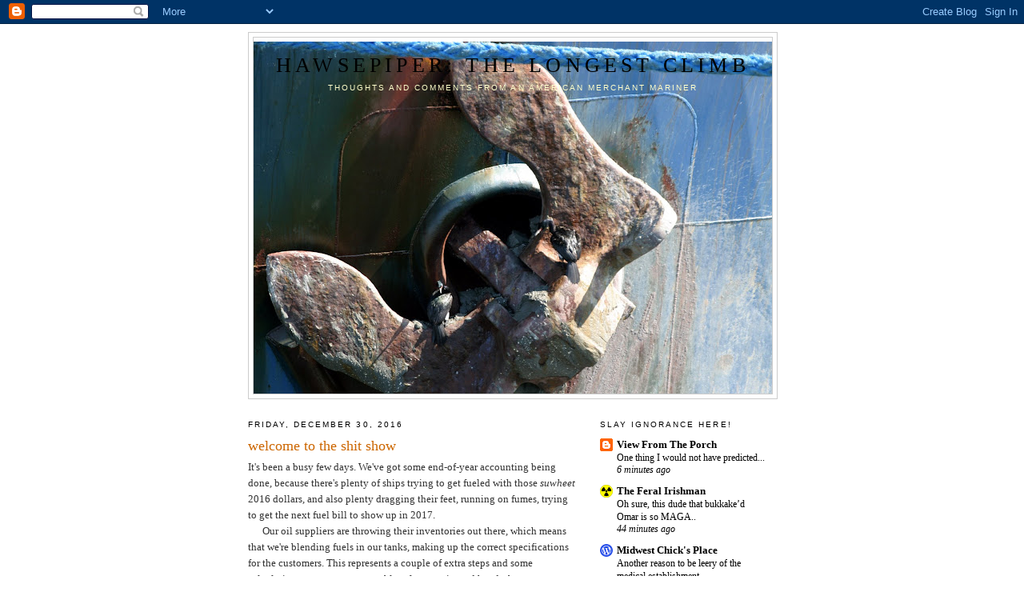

--- FILE ---
content_type: text/html; charset=UTF-8
request_url: https://bigironbegfish.blogspot.com/2016/
body_size: 53764
content:
<!DOCTYPE html>
<html dir='ltr'>
<head>
<link href='https://www.blogger.com/static/v1/widgets/2944754296-widget_css_bundle.css' rel='stylesheet' type='text/css'/>
<meta content='text/html; charset=UTF-8' http-equiv='Content-Type'/>
<meta content='blogger' name='generator'/>
<link href='https://bigironbegfish.blogspot.com/favicon.ico' rel='icon' type='image/x-icon'/>
<link href='http://bigironbegfish.blogspot.com/2016/' rel='canonical'/>
<link rel="alternate" type="application/atom+xml" title="HAWSEPIPER: The Longest Climb - Atom" href="https://bigironbegfish.blogspot.com/feeds/posts/default" />
<link rel="alternate" type="application/rss+xml" title="HAWSEPIPER: The Longest Climb - RSS" href="https://bigironbegfish.blogspot.com/feeds/posts/default?alt=rss" />
<link rel="service.post" type="application/atom+xml" title="HAWSEPIPER: The Longest Climb - Atom" href="https://www.blogger.com/feeds/2527913791294258201/posts/default" />
<!--Can't find substitution for tag [blog.ieCssRetrofitLinks]-->
<meta content='http://bigironbegfish.blogspot.com/2016/' property='og:url'/>
<meta content='HAWSEPIPER: The Longest Climb' property='og:title'/>
<meta content='THOUGHTS AND COMMENTS FROM AN AMERICAN Merchant Mariner' property='og:description'/>
<title>HAWSEPIPER: The Longest Climb: 2016</title>
<style id='page-skin-1' type='text/css'><!--
/*
-----------------------------------------------
Blogger Template Style
Name:     Minima
Date:     26 Feb 2004
Updated by: Blogger Team
----------------------------------------------- */
/* Use this with templates/template-twocol.html */
body {
background:#ffffff;
margin:0;
color:#333333;
font:x-small Georgia Serif;
font-size/* */:/**/small;
font-size: /**/small;
text-align: center;
}
a:link {
color:#000000;
text-decoration:none;
}
a:visited {
color:#999999;
text-decoration:none;
}
a:hover {
color:#cc6600;
text-decoration:underline;
}
a img {
border-width:0;
}
/* Header
-----------------------------------------------
*/
#header-wrapper {
width:660px;
margin:0 auto 10px;
border:1px solid #cccccc;
}
#header-inner {
background-position: center;
margin-left: auto;
margin-right: auto;
}
#header {
margin: 5px;
border: 1px solid #cccccc;
text-align: center;
color:#000000;
}
#header h1 {
margin:5px 5px 0;
padding:15px 20px .25em;
line-height:1.2em;
text-transform:uppercase;
letter-spacing:.2em;
font: normal normal 200% Georgia, Serif;
}
#header a {
color:#000000;
text-decoration:none;
}
#header a:hover {
color:#000000;
}
#header .description {
margin:0 5px 5px;
padding:0 20px 15px;
max-width:700px;
text-transform:uppercase;
letter-spacing:.2em;
line-height: 1.4em;
font: normal normal 78% 'Trebuchet MS', Trebuchet, Arial, Verdana, Sans-serif;
color: #ffffcc;
}
#header img {
margin-left: auto;
margin-right: auto;
}
/* Outer-Wrapper
----------------------------------------------- */
#outer-wrapper {
width: 660px;
margin:0 auto;
padding:10px;
text-align:left;
font: normal normal 100% Georgia, Times, serif;
}
#main-wrapper {
width: 410px;
float: left;
word-wrap: break-word; /* fix for long text breaking sidebar float in IE */
overflow: hidden;     /* fix for long non-text content breaking IE sidebar float */
}
#sidebar-wrapper {
width: 220px;
float: right;
word-wrap: break-word; /* fix for long text breaking sidebar float in IE */
overflow: hidden;      /* fix for long non-text content breaking IE sidebar float */
}
/* Headings
----------------------------------------------- */
h2 {
margin:1.5em 0 .75em;
font:normal normal 78% 'Trebuchet MS',Trebuchet,Arial,Verdana,Sans-serif;
line-height: 1.4em;
text-transform:uppercase;
letter-spacing:.2em;
color:#000000;
}
/* Posts
-----------------------------------------------
*/
h2.date-header {
margin:1.5em 0 .5em;
}
.post {
margin:.5em 0 1.5em;
border-bottom:1px dotted #cccccc;
padding-bottom:1.5em;
}
.post h3 {
margin:.25em 0 0;
padding:0 0 4px;
font-size:140%;
font-weight:normal;
line-height:1.4em;
color:#cc6600;
}
.post h3 a, .post h3 a:visited, .post h3 strong {
display:block;
text-decoration:none;
color:#cc6600;
font-weight:normal;
}
.post h3 strong, .post h3 a:hover {
color:#333333;
}
.post-body {
margin:0 0 .75em;
line-height:1.6em;
}
.post-body blockquote {
line-height:1.3em;
}
.post-footer {
margin: .75em 0;
color:#000000;
text-transform:uppercase;
letter-spacing:.1em;
font: normal normal 78% 'Trebuchet MS', Trebuchet, Arial, Verdana, Sans-serif;
line-height: 1.4em;
}
.comment-link {
margin-left:.6em;
}
.post img, table.tr-caption-container {
padding:4px;
border:1px solid #cccccc;
}
.tr-caption-container img {
border: none;
padding: 0;
}
.post blockquote {
margin:1em 20px;
}
.post blockquote p {
margin:.75em 0;
}
/* Comments
----------------------------------------------- */
#comments h4 {
margin:1em 0;
font-weight: bold;
line-height: 1.4em;
text-transform:uppercase;
letter-spacing:.2em;
color: #000000;
}
#comments-block {
margin:1em 0 1.5em;
line-height:1.6em;
}
#comments-block .comment-author {
margin:.5em 0;
}
#comments-block .comment-body {
margin:.25em 0 0;
}
#comments-block .comment-footer {
margin:-.25em 0 2em;
line-height: 1.4em;
text-transform:uppercase;
letter-spacing:.1em;
}
#comments-block .comment-body p {
margin:0 0 .75em;
}
.deleted-comment {
font-style:italic;
color:gray;
}
#blog-pager-newer-link {
float: left;
}
#blog-pager-older-link {
float: right;
}
#blog-pager {
text-align: center;
}
.feed-links {
clear: both;
line-height: 2.5em;
}
/* Sidebar Content
----------------------------------------------- */
.sidebar {
color: #000000;
line-height: 1.5em;
}
.sidebar ul {
list-style:none;
margin:0 0 0;
padding:0 0 0;
}
.sidebar li {
margin:0;
padding-top:0;
padding-right:0;
padding-bottom:.25em;
padding-left:15px;
text-indent:-15px;
line-height:1.5em;
}
.sidebar .widget, .main .widget {
border-bottom:1px dotted #cccccc;
margin:0 0 1.5em;
padding:0 0 1.5em;
}
.main .Blog {
border-bottom-width: 0;
}
/* Profile
----------------------------------------------- */
.profile-img {
float: left;
margin-top: 0;
margin-right: 5px;
margin-bottom: 5px;
margin-left: 0;
padding: 4px;
border: 1px solid #cccccc;
}
.profile-data {
margin:0;
text-transform:uppercase;
letter-spacing:.1em;
font: normal normal 78% 'Trebuchet MS', Trebuchet, Arial, Verdana, Sans-serif;
color: #000000;
font-weight: bold;
line-height: 1.6em;
}
.profile-datablock {
margin:.5em 0 .5em;
}
.profile-textblock {
margin: 0.5em 0;
line-height: 1.6em;
}
.profile-link {
font: normal normal 78% 'Trebuchet MS', Trebuchet, Arial, Verdana, Sans-serif;
text-transform: uppercase;
letter-spacing: .1em;
}
/* Footer
----------------------------------------------- */
#footer {
width:660px;
clear:both;
margin:0 auto;
padding-top:15px;
line-height: 1.6em;
text-transform:uppercase;
letter-spacing:.1em;
text-align: center;
}

--></style>
<link href='https://www.blogger.com/dyn-css/authorization.css?targetBlogID=2527913791294258201&amp;zx=1000bcb1-9262-4d4a-85eb-6d7f554b0256' media='none' onload='if(media!=&#39;all&#39;)media=&#39;all&#39;' rel='stylesheet'/><noscript><link href='https://www.blogger.com/dyn-css/authorization.css?targetBlogID=2527913791294258201&amp;zx=1000bcb1-9262-4d4a-85eb-6d7f554b0256' rel='stylesheet'/></noscript>
<meta name='google-adsense-platform-account' content='ca-host-pub-1556223355139109'/>
<meta name='google-adsense-platform-domain' content='blogspot.com'/>

</head>
<body>
<div class='navbar section' id='navbar'><div class='widget Navbar' data-version='1' id='Navbar1'><script type="text/javascript">
    function setAttributeOnload(object, attribute, val) {
      if(window.addEventListener) {
        window.addEventListener('load',
          function(){ object[attribute] = val; }, false);
      } else {
        window.attachEvent('onload', function(){ object[attribute] = val; });
      }
    }
  </script>
<div id="navbar-iframe-container"></div>
<script type="text/javascript" src="https://apis.google.com/js/platform.js"></script>
<script type="text/javascript">
      gapi.load("gapi.iframes:gapi.iframes.style.bubble", function() {
        if (gapi.iframes && gapi.iframes.getContext) {
          gapi.iframes.getContext().openChild({
              url: 'https://www.blogger.com/navbar/2527913791294258201?origin\x3dhttps://bigironbegfish.blogspot.com',
              where: document.getElementById("navbar-iframe-container"),
              id: "navbar-iframe"
          });
        }
      });
    </script><script type="text/javascript">
(function() {
var script = document.createElement('script');
script.type = 'text/javascript';
script.src = '//pagead2.googlesyndication.com/pagead/js/google_top_exp.js';
var head = document.getElementsByTagName('head')[0];
if (head) {
head.appendChild(script);
}})();
</script>
</div></div>
<div id='outer-wrapper'><div id='wrap2'>
<!-- skip links for text browsers -->
<span id='skiplinks' style='display:none;'>
<a href='#main'>skip to main </a> |
      <a href='#sidebar'>skip to sidebar</a>
</span>
<div id='header-wrapper'>
<div class='header section' id='header'><div class='widget Header' data-version='1' id='Header1'>
<div id='header-inner' style='background-image: url("https://blogger.googleusercontent.com/img/b/R29vZ2xl/AVvXsEiRY8AfAQEeGYJxb4f-qSTGPfqQ6jMRC2JwWTC4G-0UYEr4MKgKGvSMEnMbDWngqUlY1cuR2aTvVeF_1WRk7rze2VNj5w3tlFXSGVp9LloM81Uml5jrxhHp4EcSLoNw4VcUjFRiq4ro240/s660/IMG0033.jpg"); background-position: left; min-height: 440px; _height: 440px; background-repeat: no-repeat; '>
<div class='titlewrapper' style='background: transparent'>
<h1 class='title' style='background: transparent; border-width: 0px'>
<a href='https://bigironbegfish.blogspot.com/'>
HAWSEPIPER: The Longest Climb
</a>
</h1>
</div>
<div class='descriptionwrapper'>
<p class='description'><span>THOUGHTS AND COMMENTS FROM AN AMERICAN Merchant Mariner</span></p>
</div>
</div>
</div></div>
</div>
<div id='content-wrapper'>
<div id='crosscol-wrapper' style='text-align:center'>
<div class='crosscol no-items section' id='crosscol'></div>
</div>
<div id='main-wrapper'>
<div class='main section' id='main'><div class='widget Blog' data-version='1' id='Blog1'>
<div class='blog-posts hfeed'>

          <div class="date-outer">
        
<h2 class='date-header'><span>Friday, December 30, 2016</span></h2>

          <div class="date-posts">
        
<div class='post-outer'>
<div class='post hentry uncustomized-post-template' itemprop='blogPost' itemscope='itemscope' itemtype='http://schema.org/BlogPosting'>
<meta content='2527913791294258201' itemprop='blogId'/>
<meta content='3717036864044691133' itemprop='postId'/>
<a name='3717036864044691133'></a>
<h3 class='post-title entry-title' itemprop='name'>
<a href='https://bigironbegfish.blogspot.com/2016/12/welcome-to-shit-show.html'>welcome to the shit show</a>
</h3>
<div class='post-header'>
<div class='post-header-line-1'></div>
</div>
<div class='post-body entry-content' id='post-body-3717036864044691133' itemprop='description articleBody'>
It's been a busy few days. We've got some end-of-year accounting being done, because there's plenty of ships trying to get fueled with those <i>suwheet</i> 2016 dollars, and also plenty dragging their feet, running on fumes, trying to get the next fuel bill to show up in 2017.<br />
&nbsp;&nbsp;&nbsp;&nbsp;&nbsp; Our oil suppliers are throwing their inventories out there, which means that we're blending fuels in our tanks, making up the correct specifications for the customers. This represents a couple of extra steps and some calculations on our part- no problem for experienced hands, but new to new guys it's a new level of risk, a taboo magic to be feared and loathed. Takes a year or two to get comfortable with it.<br />
<br />
&nbsp;I've got a green tankerman filling in for my right hand man this week. Poor kid has the permanently-startled look of someone who is working way over his head what with the pressing workload and the doing things he has heard of but never actually seen done.<br />
&nbsp;I'm handholding where I can, but ultimately he'll be fine... except for last night, when a borderline abusive Black Gang (engineering crew) on a container ship really just shit all over him and then made a hash of his paperwork.<br />
<br />
&nbsp; &nbsp; &nbsp;&nbsp; New guys can either be mild as milk or explosively temperamental when&nbsp; dealing with a hostile situation with a foreign ship crew. My new guy is a marine, and can control his temper. He'll have to learn with time when to be a bear. <br />
<br />
&nbsp;&nbsp;&nbsp;&nbsp;&nbsp;&nbsp; End result though, the guy had a brutal night, and I don't like learning that my people have been abused. Abusing my people is a right that I reserve exclusively for myself.&nbsp;<br />
<br />
<div style='clear: both;'></div>
</div>
<div class='post-footer'>
<div class='post-footer-line post-footer-line-1'>
<span class='post-author vcard'>
Posted by
<span class='fn' itemprop='author' itemscope='itemscope' itemtype='http://schema.org/Person'>
<meta content='https://www.blogger.com/profile/02264872375942355609' itemprop='url'/>
<a class='g-profile' href='https://www.blogger.com/profile/02264872375942355609' rel='author' title='author profile'>
<span itemprop='name'>Paul, Dammit!</span>
</a>
</span>
</span>
<span class='post-timestamp'>
at
<meta content='http://bigironbegfish.blogspot.com/2016/12/welcome-to-shit-show.html' itemprop='url'/>
<a class='timestamp-link' href='https://bigironbegfish.blogspot.com/2016/12/welcome-to-shit-show.html' rel='bookmark' title='permanent link'><abbr class='published' itemprop='datePublished' title='2016-12-30T08:24:00-08:00'>8:24&#8239;AM</abbr></a>
</span>
<span class='post-comment-link'>
<a class='comment-link' href='https://www.blogger.com/comment/fullpage/post/2527913791294258201/3717036864044691133' onclick=''>
1 comment:
  </a>
</span>
<span class='post-icons'>
<span class='item-control blog-admin pid-198811295'>
<a href='https://www.blogger.com/post-edit.g?blogID=2527913791294258201&postID=3717036864044691133&from=pencil' title='Edit Post'>
<img alt='' class='icon-action' height='18' src='https://resources.blogblog.com/img/icon18_edit_allbkg.gif' width='18'/>
</a>
</span>
</span>
<div class='post-share-buttons goog-inline-block'>
</div>
</div>
<div class='post-footer-line post-footer-line-2'>
<span class='post-labels'>
</span>
</div>
<div class='post-footer-line post-footer-line-3'>
<span class='post-location'>
</span>
</div>
</div>
</div>
</div>

          </div></div>
        

          <div class="date-outer">
        
<h2 class='date-header'><span>Tuesday, December 27, 2016</span></h2>

          <div class="date-posts">
        
<div class='post-outer'>
<div class='post hentry uncustomized-post-template' itemprop='blogPost' itemscope='itemscope' itemtype='http://schema.org/BlogPosting'>
<meta content='2527913791294258201' itemprop='blogId'/>
<meta content='1175988172659733739' itemprop='postId'/>
<a name='1175988172659733739'></a>
<h3 class='post-title entry-title' itemprop='name'>
<a href='https://bigironbegfish.blogspot.com/2016/12/i-missed-that-too-dammit.html'>I missed that too, dammit</a>
</h3>
<div class='post-header'>
<div class='post-header-line-1'></div>
</div>
<div class='post-body entry-content' id='post-body-1175988172659733739' itemprop='description articleBody'>
Welp, halfway today. I'm midway through my latest tour here on the Big Metal Monastery, and that's a good thing.<br />
<br />
&nbsp;The newest member of the B family, the son of my oldest nephew, was born a few weeks ago. He's the first of the newest generation of the B family. Although my mom was traditionally the MC of the B family get-togethers, her frail health and advanced age have brought my oldest brother and his wife into the forefront, taking over. It was my oldest brother's firstborn who is the new dad.<br />
&nbsp;Anyhow, Christmas Day, my mom was well enough to travel to my brother's for dinner and presents, and to meet and hold her great-grandson for the first time.<br />
&nbsp;Not a dry eye in the house. I certainly was dealing with a suddenly dusty room when I saw the pictures. My own branch of the B family is up there this week, taking part in the festivities, too, so the whole group has time to see each other.<br />
<br />
&nbsp;I'll make my way up there again come Feb, God willing.<br />
<br />
<div style='clear: both;'></div>
</div>
<div class='post-footer'>
<div class='post-footer-line post-footer-line-1'>
<span class='post-author vcard'>
Posted by
<span class='fn' itemprop='author' itemscope='itemscope' itemtype='http://schema.org/Person'>
<meta content='https://www.blogger.com/profile/02264872375942355609' itemprop='url'/>
<a class='g-profile' href='https://www.blogger.com/profile/02264872375942355609' rel='author' title='author profile'>
<span itemprop='name'>Paul, Dammit!</span>
</a>
</span>
</span>
<span class='post-timestamp'>
at
<meta content='http://bigironbegfish.blogspot.com/2016/12/i-missed-that-too-dammit.html' itemprop='url'/>
<a class='timestamp-link' href='https://bigironbegfish.blogspot.com/2016/12/i-missed-that-too-dammit.html' rel='bookmark' title='permanent link'><abbr class='published' itemprop='datePublished' title='2016-12-27T17:56:00-08:00'>5:56&#8239;PM</abbr></a>
</span>
<span class='post-comment-link'>
<a class='comment-link' href='https://www.blogger.com/comment/fullpage/post/2527913791294258201/1175988172659733739' onclick=''>
No comments:
  </a>
</span>
<span class='post-icons'>
<span class='item-control blog-admin pid-198811295'>
<a href='https://www.blogger.com/post-edit.g?blogID=2527913791294258201&postID=1175988172659733739&from=pencil' title='Edit Post'>
<img alt='' class='icon-action' height='18' src='https://resources.blogblog.com/img/icon18_edit_allbkg.gif' width='18'/>
</a>
</span>
</span>
<div class='post-share-buttons goog-inline-block'>
</div>
</div>
<div class='post-footer-line post-footer-line-2'>
<span class='post-labels'>
</span>
</div>
<div class='post-footer-line post-footer-line-3'>
<span class='post-location'>
</span>
</div>
</div>
</div>
</div>

          </div></div>
        

          <div class="date-outer">
        
<h2 class='date-header'><span>Saturday, December 24, 2016</span></h2>

          <div class="date-posts">
        
<div class='post-outer'>
<div class='post hentry uncustomized-post-template' itemprop='blogPost' itemscope='itemscope' itemtype='http://schema.org/BlogPosting'>
<meta content='https://blogger.googleusercontent.com/img/b/R29vZ2xl/AVvXsEiYfhUsTpcwyTMWsqOgASgrCgKSmMp7d4xA9q6mb8q94DungI05EzcyCqCizGGgG94llSQrnD4EFUfQsVXMQUhZ1sm9Z7SdQ17-cu8IqvAQZ8TgDqYvVkonZM5ijc4QzSEc7NJL4Extzo3u/s320/IMG_1453.JPG' itemprop='image_url'/>
<meta content='2527913791294258201' itemprop='blogId'/>
<meta content='3042539321554950411' itemprop='postId'/>
<a name='3042539321554950411'></a>
<h3 class='post-title entry-title' itemprop='name'>
<a href='https://bigironbegfish.blogspot.com/2016/12/merry-christmas-2016.html'>Merry Christmas 2016! </a>
</h3>
<div class='post-header'>
<div class='post-header-line-1'></div>
</div>
<div class='post-body entry-content' id='post-body-3042539321554950411' itemprop='description articleBody'>
As I write this, I've got a 'virgin hot toddy' steaming next to my mouse, and, while it tastes as vile as it's alcohol-laden-counterpart, I can attest that it does knock me on my ass and make me sweat and crap my brains out, as does its' more traditional counterpart. Hopefully, along the way it works towards ameliorating my cold.<br />
<br />
&nbsp;As I write, in a warm office, with my computer, which I use to keep in touch with the entire world, I'm feeling pretty fuckin' blessed. 2016 killed off some nice folks, some bad ones, too, but for me, it's been a good year. Some folks are dealing with the 'what do we do now?' feeling of knowing that next year they don't have much of a voice within the federal government. It feels shitty to acknowledge that. I spent the last 8 years hiding my light under a basket, I empathize. Today, being the loudmouth that I am, while I'm an admitted small r Republican, a Reagan republican with libertarian leanings, I'm optimistic for the corrective measures that seem to be in place. We have an opportunity to have people who actually DO represent my interests in our government, and, God willing, they might get some things done. Let's hope, anyhow.<br />
<br />
&nbsp;&nbsp;&nbsp;&nbsp;&nbsp;&nbsp;&nbsp;&nbsp;&nbsp;&nbsp; So, tomorrow's Christmas Day, and, while I am working, we've got a decent schedule. We've got a small cargo parcel to load at 0200, and hopefully we'll be done by noon, and can sit and cook a massive and coma-inducing Christmas dinner after. Discharge isn't until sunup on the 26th. I've been eating healthy for a few weeks now, and am looking forward to ruining that temporarily.<br />
<br />
&nbsp;&nbsp;&nbsp;&nbsp;&nbsp;&nbsp;&nbsp;&nbsp;&nbsp; My first missed holidays started when I was 18, when I was pumping gas on Thanksgiving and Christmas days.&nbsp; I was 18 and single, and the manager of the gas station rightfully put me on there 6am to 6pm, as I was single and childless. Still sucked though. I missed Christmas Day the next year too, although I caught Thanksgiving, and after all, I was home that night after 6pm sometime. <br />
&nbsp;&nbsp;&nbsp;&nbsp;&nbsp;&nbsp;&nbsp; 3 years later, I spend Christmas in Blue Creek, a Mayan village deep in the rain forest of Belize, one of the last communities to make contact with the modern world. It was inspiring, and made me appreciate the true spirit of Christmas, as our day was focused on the people around us, and the meaning behind the season.<br />
<br />
&nbsp;Over the intervening years, I've missed probably 2/3 of my Christmas Day celebrations with family. I don't begrudge it. In my 20's and early 30's I was single, and, being childless, it made sense for shipmates to have the time to be with their loved ones. These days, older if not wiser, and with both wife and Child, I have a good job, but I only get Christmas with my family once every 3 years. On the upside, next year is my year, and when it does happen, I make a very big deal about it and enjoy it, and, in the 'off' years, my nuclear family celebrates when we can. Whether it's early December or mid-January, we have another Christmas day for us, and we enjoy it and make it work. This year, we did Christmas 2 weeks early, and, although my wife and kid are now with family up north to celebrate the day itself, I got to enjoy my Christmas, and got to church and confession and all that when I could, early on, exchanged presents (well, most. I always reserve some things for them to open on the day itself), and generally, made it work for us.<br />
<br />
&nbsp;So, tomorrow I plan to eat myself into a coma, and while I can't be with family or get to attend mass, I'll have a nice day, God willing, and that's enough for me. On ships and tugs, it often falls to the captain to ensure that Christmas is still special, even if it just means a good dinner. I was lucky enough to have a good example set by my early captains, who always ensured that there was a wrapped present for everyone, decorations, a tree and a massive dinner. <br />
<br />
<br />
<table align="center" cellpadding="0" cellspacing="0" class="tr-caption-container" style="margin-left: auto; margin-right: auto; text-align: center;"><tbody>
<tr><td style="text-align: center;"><img border="0" height="320" src="https://blogger.googleusercontent.com/img/b/R29vZ2xl/AVvXsEiYfhUsTpcwyTMWsqOgASgrCgKSmMp7d4xA9q6mb8q94DungI05EzcyCqCizGGgG94llSQrnD4EFUfQsVXMQUhZ1sm9Z7SdQ17-cu8IqvAQZ8TgDqYvVkonZM5ijc4QzSEc7NJL4Extzo3u/s320/IMG_1453.JPG" style="margin-left: auto; margin-right: auto;" width="213" /></td></tr>
<tr><td class="tr-caption" style="text-align: center;">Our Bosun, Christmas 2008, aboard the SS NEW RIVER</td></tr>
</tbody></table>
<div style="text-align: left;">
<br /></div>
<div class="separator" style="clear: both; text-align: center;">
<br /></div>
<div class="separator" style="clear: both; text-align: left;">
Whether you're at home or at work, at sea or on land, I wish you all a Merry Christmas.&nbsp;</div>
<div class="separator" style="clear: both; text-align: left;">
&nbsp;</div>
<div class="separator" style="clear: both; text-align: left;">
&nbsp;</div>
<div class="separator" style="clear: both; text-align: center;">
<br /></div>
<div style='clear: both;'></div>
</div>
<div class='post-footer'>
<div class='post-footer-line post-footer-line-1'>
<span class='post-author vcard'>
Posted by
<span class='fn' itemprop='author' itemscope='itemscope' itemtype='http://schema.org/Person'>
<meta content='https://www.blogger.com/profile/02264872375942355609' itemprop='url'/>
<a class='g-profile' href='https://www.blogger.com/profile/02264872375942355609' rel='author' title='author profile'>
<span itemprop='name'>Paul, Dammit!</span>
</a>
</span>
</span>
<span class='post-timestamp'>
at
<meta content='http://bigironbegfish.blogspot.com/2016/12/merry-christmas-2016.html' itemprop='url'/>
<a class='timestamp-link' href='https://bigironbegfish.blogspot.com/2016/12/merry-christmas-2016.html' rel='bookmark' title='permanent link'><abbr class='published' itemprop='datePublished' title='2016-12-24T14:53:00-08:00'>2:53&#8239;PM</abbr></a>
</span>
<span class='post-comment-link'>
<a class='comment-link' href='https://www.blogger.com/comment/fullpage/post/2527913791294258201/3042539321554950411' onclick=''>
4 comments:
  </a>
</span>
<span class='post-icons'>
<span class='item-control blog-admin pid-198811295'>
<a href='https://www.blogger.com/post-edit.g?blogID=2527913791294258201&postID=3042539321554950411&from=pencil' title='Edit Post'>
<img alt='' class='icon-action' height='18' src='https://resources.blogblog.com/img/icon18_edit_allbkg.gif' width='18'/>
</a>
</span>
</span>
<div class='post-share-buttons goog-inline-block'>
</div>
</div>
<div class='post-footer-line post-footer-line-2'>
<span class='post-labels'>
</span>
</div>
<div class='post-footer-line post-footer-line-3'>
<span class='post-location'>
</span>
</div>
</div>
</div>
</div>

          </div></div>
        

          <div class="date-outer">
        
<h2 class='date-header'><span>Tuesday, December 20, 2016</span></h2>

          <div class="date-posts">
        
<div class='post-outer'>
<div class='post hentry uncustomized-post-template' itemprop='blogPost' itemscope='itemscope' itemtype='http://schema.org/BlogPosting'>
<meta content='https://blogger.googleusercontent.com/img/b/R29vZ2xl/AVvXsEjWKg5BotluEI3Mj0QaIZSEe3e_tEs42_Ptj-msr-U_pR9kEZJwMjqusAiSUZ_9v5F-ar6UYGp02AoROxtxnHloZYisShp2yN9j32J8q33xBut33JsW8BGIVwFAFVer6NjH9Kw8I1n4Khp1/s1600/stinky+tree.jpg' itemprop='image_url'/>
<meta content='2527913791294258201' itemprop='blogId'/>
<meta content='3872317675426569606' itemprop='postId'/>
<a name='3872317675426569606'></a>
<h3 class='post-title entry-title' itemprop='name'>
<a href='https://bigironbegfish.blogspot.com/2016/12/righteousness-for-rent.html'>Righteousness for Rent</a>
</h3>
<div class='post-header'>
<div class='post-header-line-1'></div>
</div>
<div class='post-body entry-content' id='post-body-3872317675426569606' itemprop='description articleBody'>
So, we were at a lay berth last night, so my partner and I out here headed ashore for dinner.<br />
<br />
&nbsp;We're in a healthy living phase right now here at HAWSEPIPER'S Afloat Global HQ/Muscle Factory.&nbsp; As such, we're eating clean as we can.<br />
<br />
&nbsp;So, after some days cooped up, we went out last night ant tried a healthy restaurant.<br />
<br />
<span style="color: blue;">Nature's Grill <span style="color: black;">is a New York company that sells healthy food. That's what I can say about that. It's not great food, and it's not cheap food, but they sell food.&nbsp;</span></span><br />
<br />
<span style="color: blue;"><span style="color: black;">&nbsp;I had a bowl of veggies and teryaki chicken. Big B had a wrap of some sort. We had protein smoothies to drink, being on the clock and all.&nbsp;</span></span><br />
<br />
<span style="color: blue;"><span style="color: black;">&nbsp; &nbsp; &nbsp; Being curious, I asked if the place had a breakdown of the nutritional content or calorie count for the items. They do not. Many of the other healthy-eating burger joints and hipster vegan feedlots in the area do. Militantly, in fact. </span></span><br />
<span style="color: blue;"><span style="color: black;">&nbsp; &nbsp; &nbsp;&nbsp; 3/4 of the way through my dinner, an intestinal&nbsp; cramp sent me to the head. That's a bad sign, not being able to finish a meal before it pulls the eject handle. While I went to the restroom to take an urgent, ah, rest, shall we say, I had a moment to think about what I bought.&nbsp;</span></span><br />
<br />
<span style="color: blue;"><span style="color: black;">&nbsp;I bought a feeling more than a dinner last night. I bought a feeling that I was eating healthy, that I was doing my body a solid, so to speak, looking out for it, irrespective of any digestive issues. There wasn't any substance to the feeling, of course, and it's subjective, but it's an obvious selling point, that they're selling a lifestyle item. When I worked out the calorie content of my healthy-seeming meal, which contained no real heavy carbs or bread or fats beyond the cooking oil, it was quite high- I barely made my dietary goal for the day. My plate, full of food that normally is fed to my food for THEIR food, was a letdown. Hot sauce helped.&nbsp;</span></span><br />
<span style="color: blue;"><span style="color: black;">&nbsp; &nbsp;&nbsp; The walk back helped. The day prior, I had walked 7 miles and was still feeling it yesterday a bit in my feet. It was a nice night, and&nbsp; other than a vague concern that I'd need to use the can on the way, pleasant if cold.&nbsp;</span></span><br />
<span style="color: blue;"><span style="color: black;">&nbsp; &nbsp; We made it back, and after an hour or two, the farting started.&nbsp;</span></span><br />
<br />
<span style="color: blue;"><span style="color: black;">&nbsp;Oh my God. It was funny at first. But it wouldn't stop. Both of us. It was like two anxious ships passing in the fog, over and over. I wanted to hang one of those stinky trees for your car from the back of my belt.&nbsp;</span></span><br />
<br />
<div class="separator" style="clear: both; text-align: center;">
<span style="color: black;"><a href="https://blogger.googleusercontent.com/img/b/R29vZ2xl/AVvXsEjWKg5BotluEI3Mj0QaIZSEe3e_tEs42_Ptj-msr-U_pR9kEZJwMjqusAiSUZ_9v5F-ar6UYGp02AoROxtxnHloZYisShp2yN9j32J8q33xBut33JsW8BGIVwFAFVer6NjH9Kw8I1n4Khp1/s1600/stinky+tree.jpg" imageanchor="1" style="margin-left: 1em; margin-right: 1em;"><img border="0" src="https://blogger.googleusercontent.com/img/b/R29vZ2xl/AVvXsEjWKg5BotluEI3Mj0QaIZSEe3e_tEs42_Ptj-msr-U_pR9kEZJwMjqusAiSUZ_9v5F-ar6UYGp02AoROxtxnHloZYisShp2yN9j32J8q33xBut33JsW8BGIVwFAFVer6NjH9Kw8I1n4Khp1/s1600/stinky+tree.jpg" /></a></span></div>
It's still happening today. I walked 5 miles this morning, putt-putting like an old motorboat. Luckily, in Brooklyn, it already smells mostly bad anyhow.<br />
<br />
<div style='clear: both;'></div>
</div>
<div class='post-footer'>
<div class='post-footer-line post-footer-line-1'>
<span class='post-author vcard'>
Posted by
<span class='fn' itemprop='author' itemscope='itemscope' itemtype='http://schema.org/Person'>
<meta content='https://www.blogger.com/profile/02264872375942355609' itemprop='url'/>
<a class='g-profile' href='https://www.blogger.com/profile/02264872375942355609' rel='author' title='author profile'>
<span itemprop='name'>Paul, Dammit!</span>
</a>
</span>
</span>
<span class='post-timestamp'>
at
<meta content='http://bigironbegfish.blogspot.com/2016/12/righteousness-for-rent.html' itemprop='url'/>
<a class='timestamp-link' href='https://bigironbegfish.blogspot.com/2016/12/righteousness-for-rent.html' rel='bookmark' title='permanent link'><abbr class='published' itemprop='datePublished' title='2016-12-20T10:58:00-08:00'>10:58&#8239;AM</abbr></a>
</span>
<span class='post-comment-link'>
<a class='comment-link' href='https://www.blogger.com/comment/fullpage/post/2527913791294258201/3872317675426569606' onclick=''>
1 comment:
  </a>
</span>
<span class='post-icons'>
<span class='item-control blog-admin pid-198811295'>
<a href='https://www.blogger.com/post-edit.g?blogID=2527913791294258201&postID=3872317675426569606&from=pencil' title='Edit Post'>
<img alt='' class='icon-action' height='18' src='https://resources.blogblog.com/img/icon18_edit_allbkg.gif' width='18'/>
</a>
</span>
</span>
<div class='post-share-buttons goog-inline-block'>
</div>
</div>
<div class='post-footer-line post-footer-line-2'>
<span class='post-labels'>
</span>
</div>
<div class='post-footer-line post-footer-line-3'>
<span class='post-location'>
</span>
</div>
</div>
</div>
</div>

          </div></div>
        

          <div class="date-outer">
        
<h2 class='date-header'><span>Saturday, December 17, 2016</span></h2>

          <div class="date-posts">
        
<div class='post-outer'>
<div class='post hentry uncustomized-post-template' itemprop='blogPost' itemscope='itemscope' itemtype='http://schema.org/BlogPosting'>
<meta content='https://blogger.googleusercontent.com/img/b/R29vZ2xl/AVvXsEhFopSVERGWjfVE-od3pa4LgZzl0gxsVTCU23Iy445gZ7Bda7Izm1A1-Z6qpM-AHDdaItqOP3UKb0p64MSeJ6o9QfjjGYyKHPxwk6Z3Dj6x5Rxk2bmQKUccSCoXSKJ9Xa1OhaY1wPdtbpLe/s320/IMG_20160913_172903055.jpg' itemprop='image_url'/>
<meta content='2527913791294258201' itemprop='blogId'/>
<meta content='2996579284962901320' itemprop='postId'/>
<a name='2996579284962901320'></a>
<h3 class='post-title entry-title' itemprop='name'>
<a href='https://bigironbegfish.blogspot.com/2016/12/hawsepiper-and-real-model.html'>Hawsepiper and the Real Model</a>
</h3>
<div class='post-header'>
<div class='post-header-line-1'></div>
</div>
<div class='post-body entry-content' id='post-body-2996579284962901320' itemprop='description articleBody'>
So, being aware that I'm too goddamn fat and too prone to enjoying fine food, fine whisky and fine sitting on my ass, while I was home, last couple of times, I started building a new boat.<br />
<br />
&nbsp;If you know me in the real world, you know that I used to build skiffs and runabouts in my mom's garage. Some I sold, none I kept. The largest one, I held one of the best boozefests in my party history for a turnover party, where 12 people helped me turn the boat over, w/ blocks and tackle, as I built the hull upside down and spun it over to finish the interior. In the end, that boat was my greatest failure. I ended up chainsawing it to clear space in the garage for my brother to restore a SWEET 1971 Olds Cutlsss 442.<br />
&nbsp;&nbsp;&nbsp;&nbsp; At any event, in recent memory, I haven't built shit, so I starting building a little boat.<br />
<br />
<table align="center" cellpadding="0" cellspacing="0" class="tr-caption-container" style="margin-left: auto; margin-right: auto; text-align: center;"><tbody>
<tr><td style="text-align: center;"><a href="https://blogger.googleusercontent.com/img/b/R29vZ2xl/AVvXsEhFopSVERGWjfVE-od3pa4LgZzl0gxsVTCU23Iy445gZ7Bda7Izm1A1-Z6qpM-AHDdaItqOP3UKb0p64MSeJ6o9QfjjGYyKHPxwk6Z3Dj6x5Rxk2bmQKUccSCoXSKJ9Xa1OhaY1wPdtbpLe/s1600/IMG_20160913_172903055.jpg" imageanchor="1" style="margin-left: auto; margin-right: auto;"><img border="0" height="180" src="https://blogger.googleusercontent.com/img/b/R29vZ2xl/AVvXsEhFopSVERGWjfVE-od3pa4LgZzl0gxsVTCU23Iy445gZ7Bda7Izm1A1-Z6qpM-AHDdaItqOP3UKb0p64MSeJ6o9QfjjGYyKHPxwk6Z3Dj6x5Rxk2bmQKUccSCoXSKJ9Xa1OhaY1wPdtbpLe/s320/IMG_20160913_172903055.jpg" width="320" /></a></td></tr>
<tr><td class="tr-caption" style="text-align: center;">CNC precut panels and assorted materials</td></tr>
</tbody></table>
<br />
<table align="center" cellpadding="0" cellspacing="0" class="tr-caption-container" style="margin-left: auto; margin-right: auto; text-align: center;"><tbody>
<tr><td style="text-align: center;"><a href="https://blogger.googleusercontent.com/img/b/R29vZ2xl/AVvXsEgqF6Pg4Vi2aRaXggoSZeV5DL2NhNcx74zjKsBBOOMMvJOr4RqKGVwH0H5wU1sIXeUlD__WnotRfopMC02-KBjFitbylWNQMGH6qWIKjC-tpwpb0JGx0Kehqe8rCW-JPsqWBJVx5XQWte5N/s1600/IMG_20160915_134247290.jpg" imageanchor="1" style="margin-left: auto; margin-right: auto;"><img border="0" height="400" src="https://blogger.googleusercontent.com/img/b/R29vZ2xl/AVvXsEgqF6Pg4Vi2aRaXggoSZeV5DL2NhNcx74zjKsBBOOMMvJOr4RqKGVwH0H5wU1sIXeUlD__WnotRfopMC02-KBjFitbylWNQMGH6qWIKjC-tpwpb0JGx0Kehqe8rCW-JPsqWBJVx5XQWte5N/s400/IMG_20160915_134247290.jpg" width="225" /></a></td></tr>
<tr><td class="tr-caption" style="text-align: center;">Crash Bulkhead and the display cradle (finished in a basic brown paint I had on hand).&nbsp;</td><td class="tr-caption" style="text-align: center;"><br /></td></tr>
</tbody></table>
<br />
<table align="center" cellpadding="0" cellspacing="0" class="tr-caption-container" style="margin-left: auto; margin-right: auto; text-align: center;"><tbody>
<tr><td style="text-align: center;"><a href="https://blogger.googleusercontent.com/img/b/R29vZ2xl/AVvXsEjwrpA0NLaZ8p7Eehbp_bHoTTwM8-adyS8tSzv6CCaXwQ7s8jSvt8P7WM2YlsJr9hJzlRFYPhf_Ek1zqan_PnBXFj3vaabXkhMAirOoRI-DhiXtjq5ps8V6tr1RHNXt9vgOEmXnvhe5QOmT/s1600/IMG_20160915_193103392.jpg" imageanchor="1" style="margin-left: auto; margin-right: auto;"><img border="0" height="225" src="https://blogger.googleusercontent.com/img/b/R29vZ2xl/AVvXsEjwrpA0NLaZ8p7Eehbp_bHoTTwM8-adyS8tSzv6CCaXwQ7s8jSvt8P7WM2YlsJr9hJzlRFYPhf_Ek1zqan_PnBXFj3vaabXkhMAirOoRI-DhiXtjq5ps8V6tr1RHNXt9vgOEmXnvhe5QOmT/s400/IMG_20160915_193103392.jpg" width="400" /></a></td></tr>
<tr><td class="tr-caption" style="text-align: center;">Frames. The sticks at the bottom will be used as supports to rest on the bench when placed, to align the frames</td></tr>
</tbody></table>
<br />
<table align="center" cellpadding="0" cellspacing="0" class="tr-caption-container" style="margin-left: auto; margin-right: auto; text-align: center;"><tbody>
<tr><td style="text-align: center;"><a href="https://blogger.googleusercontent.com/img/b/R29vZ2xl/AVvXsEgbfqnvreuqSkuwrzIiHptYDF5st7fqqM5qwkAUNPLKZzI1NmsafEvLwkzgU6qeKo-vqgYZQUfPM4fGmXp2QFuLnzWcAeX1VKt2FiWRInydhZHwzwkCIX73irQ7vwSJyvEC8GXsjWPGW7Yl/s1600/IMG_20161204_213939676.jpg" imageanchor="1" style="margin-left: auto; margin-right: auto;"><img border="0" height="180" src="https://blogger.googleusercontent.com/img/b/R29vZ2xl/AVvXsEgbfqnvreuqSkuwrzIiHptYDF5st7fqqM5qwkAUNPLKZzI1NmsafEvLwkzgU6qeKo-vqgYZQUfPM4fGmXp2QFuLnzWcAeX1VKt2FiWRInydhZHwzwkCIX73irQ7vwSJyvEC8GXsjWPGW7Yl/s320/IMG_20161204_213939676.jpg" width="320" /></a></td></tr>
<tr><td class="tr-caption" style="text-align: center;">The keel, including shaft, sitting on the Mommobile. Fucker's big for a toy, isn't it! </td></tr>
</tbody></table>
<br />
<table align="center" cellpadding="0" cellspacing="0" class="tr-caption-container" style="margin-left: auto; margin-right: auto; text-align: center;"><tbody>
<tr><td style="text-align: center;"><a href="https://blogger.googleusercontent.com/img/b/R29vZ2xl/AVvXsEgwqnNHMBxrQovDPO_o2tgTCtp3CPNPnHxDWl7FOSEhNPKyxHvvhx_lvr5nhHn_DRCypjv4XNDHwiRHfZYwn7tDjJy-o78A4O_cVs5x7Z8ZSl0U3j_NkWDHbqpwftHmD3c4AmC1oGaO9dbU/s1600/IMG_20161205_182553085.jpg" imageanchor="1" style="margin-left: auto; margin-right: auto;"><img border="0" height="320" src="https://blogger.googleusercontent.com/img/b/R29vZ2xl/AVvXsEgwqnNHMBxrQovDPO_o2tgTCtp3CPNPnHxDWl7FOSEhNPKyxHvvhx_lvr5nhHn_DRCypjv4XNDHwiRHfZYwn7tDjJy-o78A4O_cVs5x7Z8ZSl0U3j_NkWDHbqpwftHmD3c4AmC1oGaO9dbU/s320/IMG_20161205_182553085.jpg" width="180" /></a></td></tr>
<tr><td class="tr-caption" style="text-align: center;">mounting frames on the keel</td></tr>
</tbody></table>
<div class="separator" style="clear: both; text-align: center;">
<a href="https://blogger.googleusercontent.com/img/b/R29vZ2xl/AVvXsEg1m0PIIhWr6Le3ALZ-RkhLfzrkizc8AjNKn-LDm0qxJPQDvMGkdptGdTo00AMdUFHbPlPN8wBHJR8yzJAwKImQwfRWQCdid8ae07wPlWk8SIqn7LC4Cl06Z9aHDqo9ecFoklZf-Zcekpz6/s1600/IMG_20161206_114958353_TOP.jpg" imageanchor="1" style="margin-left: 1em; margin-right: 1em;"><img border="0" height="180" src="https://blogger.googleusercontent.com/img/b/R29vZ2xl/AVvXsEg1m0PIIhWr6Le3ALZ-RkhLfzrkizc8AjNKn-LDm0qxJPQDvMGkdptGdTo00AMdUFHbPlPN8wBHJR8yzJAwKImQwfRWQCdid8ae07wPlWk8SIqn7LC4Cl06Z9aHDqo9ecFoklZf-Zcekpz6/s320/IMG_20161206_114958353_TOP.jpg" width="320" /></a></div>
<br />
<table align="center" cellpadding="0" cellspacing="0" class="tr-caption-container" style="margin-left: auto; margin-right: auto; text-align: center;"><tbody>
<tr><td style="text-align: center;"><a href="https://blogger.googleusercontent.com/img/b/R29vZ2xl/AVvXsEhQnLQnFctZHqfK_7SRl9lzhsYunuQ_8U7hU5ryBawLb0jtcP57TYMSPh0bOQu0CQ28BUuhEAAHLpHSiKy63Qd-kc3LiCL-ukp__90I3d7ZcDNjacIpaAds47bGrQqbNwIO3p0TmJuByex1/s1600/IMG_20161207_132838591.jpg" imageanchor="1" style="margin-left: auto; margin-right: auto;"><img border="0" height="180" src="https://blogger.googleusercontent.com/img/b/R29vZ2xl/AVvXsEhQnLQnFctZHqfK_7SRl9lzhsYunuQ_8U7hU5ryBawLb0jtcP57TYMSPh0bOQu0CQ28BUuhEAAHLpHSiKy63Qd-kc3LiCL-ukp__90I3d7ZcDNjacIpaAds47bGrQqbNwIO3p0TmJuByex1/s320/IMG_20161207_132838591.jpg" width="320" /></a></td></tr>
<tr><td class="tr-caption" style="text-align: center;">aligning in 3 dimensions requires bubble levels, emory boards, superglue and superglue accelerator, and epoxy. </td></tr>
</tbody></table>
<br />
<table align="center" cellpadding="0" cellspacing="0" class="tr-caption-container" style="margin-left: auto; margin-right: auto; text-align: center;"><tbody>
<tr><td style="text-align: center;"><a href="https://blogger.googleusercontent.com/img/b/R29vZ2xl/AVvXsEikbM4zjZ6ACZsCTVuNtLCNbhk3G33WKN7lyBQl9bB4VE-ZBBO9V6HnZhB5lhZCSi914kCjzj3H2Kozss7tFCDrbjx-IOhA271kEFnG9D3xrO6b0imKcVyYxJAb7Xfgk1mx_hGLB-0uwC4c/s1600/IMG_20161208_141508680.jpg" imageanchor="1" style="margin-left: auto; margin-right: auto;"><img border="0" height="640" src="https://blogger.googleusercontent.com/img/b/R29vZ2xl/AVvXsEikbM4zjZ6ACZsCTVuNtLCNbhk3G33WKN7lyBQl9bB4VE-ZBBO9V6HnZhB5lhZCSi914kCjzj3H2Kozss7tFCDrbjx-IOhA271kEFnG9D3xrO6b0imKcVyYxJAb7Xfgk1mx_hGLB-0uwC4c/s640/IMG_20161208_141508680.jpg" width="360" /></a></td></tr>
<tr><td class="tr-caption" style="text-align: center;">hull, slightly modified off-plan, w/ fantail stern. Thank God some key parts were precut! </td></tr>
</tbody></table>
<br />
<table align="center" cellpadding="0" cellspacing="0" class="tr-caption-container" style="margin-left: auto; margin-right: auto; text-align: center;"><tbody>
<tr><td style="text-align: center;"><a href="https://blogger.googleusercontent.com/img/b/R29vZ2xl/AVvXsEgmnIgOZEs9qiUmfMQss00uGxCQad1VPCB0kLAKnBCYuESHpkK037T8aXl2GK9a44bAzPc2ehYtomFxbLLnvdF1iBc6UCP9VOUnDixrx1LNl6pbcJN42Erp1HEEW1oXvhuhWNMk8iVgd9z7/s1600/IMG_20161208_122901190.jpg" imageanchor="1" style="margin-left: auto; margin-right: auto;"><img border="0" height="180" src="https://blogger.googleusercontent.com/img/b/R29vZ2xl/AVvXsEgmnIgOZEs9qiUmfMQss00uGxCQad1VPCB0kLAKnBCYuESHpkK037T8aXl2GK9a44bAzPc2ehYtomFxbLLnvdF1iBc6UCP9VOUnDixrx1LNl6pbcJN42Erp1HEEW1oXvhuhWNMk8iVgd9z7/s320/IMG_20161208_122901190.jpg" width="320" /></a></td></tr>
<tr><td class="tr-caption" style="text-align: center;">hull and stern detail. shaft and stuffing box were a bitch to epoxy in. </td></tr>
</tbody></table>
<br />
<table align="center" cellpadding="0" cellspacing="0" class="tr-caption-container" style="margin-left: auto; margin-right: auto; text-align: center;"><tbody>
<tr><td style="text-align: center;"><a href="https://blogger.googleusercontent.com/img/b/R29vZ2xl/AVvXsEh0K9RkA2H18IQM6WobHCSVC_wy6WZdMq9zpC5Dm_j5p9LFHy6qRjYm_c6HzoEHREFpKpi6e3cRZvDv1hlYttX9-oFttyI2267HGEKmvpCwRh7G28drczJQmQLajCYexwhGOfr3HlV06Aqv/s1600/IMG_20161208_141529761.jpg" imageanchor="1" style="margin-left: auto; margin-right: auto;"><img border="0" height="180" src="https://blogger.googleusercontent.com/img/b/R29vZ2xl/AVvXsEh0K9RkA2H18IQM6WobHCSVC_wy6WZdMq9zpC5Dm_j5p9LFHy6qRjYm_c6HzoEHREFpKpi6e3cRZvDv1hlYttX9-oFttyI2267HGEKmvpCwRh7G28drczJQmQLajCYexwhGOfr3HlV06Aqv/s320/IMG_20161208_141529761.jpg" width="320" /></a></td></tr>
<tr><td class="tr-caption" style="text-align: center;">frame, sitting to dry. I had to arc my booze nad beer bottles for 12 whole hours while the epoxy was setting. Kept me paying attention.&nbsp;</td><td class="tr-caption" style="text-align: center;"><br /></td></tr>
</tbody></table>
<br />
Inappropriately Hot Foreign Wife has been enjoying that this work has kept me sober and available during daylight hours, although she has NOT been a big fan of me sneaking out to my Fine work bench in the evenings to 'set one last piece to cure overnight.'<br />
&nbsp; &nbsp; &nbsp;&nbsp; Such fuckery has not gone unpunished. I got to enjoy sitting and watching her watch Brazilian TV for an hour or two on a couple of occasions, with a 'hey, I was waiting for you and got sucked into this show' after.<br />
&nbsp;So it goes.<br />
<br />
<br />
<div style='clear: both;'></div>
</div>
<div class='post-footer'>
<div class='post-footer-line post-footer-line-1'>
<span class='post-author vcard'>
Posted by
<span class='fn' itemprop='author' itemscope='itemscope' itemtype='http://schema.org/Person'>
<meta content='https://www.blogger.com/profile/02264872375942355609' itemprop='url'/>
<a class='g-profile' href='https://www.blogger.com/profile/02264872375942355609' rel='author' title='author profile'>
<span itemprop='name'>Paul, Dammit!</span>
</a>
</span>
</span>
<span class='post-timestamp'>
at
<meta content='http://bigironbegfish.blogspot.com/2016/12/hawsepiper-and-real-model.html' itemprop='url'/>
<a class='timestamp-link' href='https://bigironbegfish.blogspot.com/2016/12/hawsepiper-and-real-model.html' rel='bookmark' title='permanent link'><abbr class='published' itemprop='datePublished' title='2016-12-17T14:11:00-08:00'>2:11&#8239;PM</abbr></a>
</span>
<span class='post-comment-link'>
<a class='comment-link' href='https://www.blogger.com/comment/fullpage/post/2527913791294258201/2996579284962901320' onclick=''>
2 comments:
  </a>
</span>
<span class='post-icons'>
<span class='item-control blog-admin pid-198811295'>
<a href='https://www.blogger.com/post-edit.g?blogID=2527913791294258201&postID=2996579284962901320&from=pencil' title='Edit Post'>
<img alt='' class='icon-action' height='18' src='https://resources.blogblog.com/img/icon18_edit_allbkg.gif' width='18'/>
</a>
</span>
</span>
<div class='post-share-buttons goog-inline-block'>
</div>
</div>
<div class='post-footer-line post-footer-line-2'>
<span class='post-labels'>
</span>
</div>
<div class='post-footer-line post-footer-line-3'>
<span class='post-location'>
</span>
</div>
</div>
</div>
</div>

          </div></div>
        

          <div class="date-outer">
        
<h2 class='date-header'><span>Thursday, December 15, 2016</span></h2>

          <div class="date-posts">
        
<div class='post-outer'>
<div class='post hentry uncustomized-post-template' itemprop='blogPost' itemscope='itemscope' itemtype='http://schema.org/BlogPosting'>
<meta content='2527913791294258201' itemprop='blogId'/>
<meta content='605287263244359829' itemprop='postId'/>
<a name='605287263244359829'></a>
<h3 class='post-title entry-title' itemprop='name'>
<a href='https://bigironbegfish.blogspot.com/2016/12/much-stuff.html'>much stuff</a>
</h3>
<div class='post-header'>
<div class='post-header-line-1'></div>
</div>
<div class='post-body entry-content' id='post-body-605287263244359829' itemprop='description articleBody'>
Lots of things going on, most of which are not interesting. That's about right for most of us, yes?<br />
<br />
&nbsp;&nbsp;&nbsp;&nbsp;&nbsp;&nbsp;&nbsp;&nbsp; The EL FARO wheelhouse voice recordings were made public. If you can stand to read them, I suggest trying, but be warned, the last few minutes, well,it's an absolute heartbreak, and you may get something in your eyes, chances are- and whatever the court of public opinion may say about the Captain's decision to be where he was when the ship went down, the transcript will surely show you the man himself, who died a hero.<br />
<br />
<b>"Captain Davison is the only Master in recent memory who &#8211; as far as the 
evidence can tell &#8211; died at his post, on the bridge of his ship, for the
 sole reason of ensuring that the last remaining crew member under his 
direct command had a chance of survival. The facts clearly show that 
Captain Davidson acted with Physical Courage on the morning of October 
1st, 2015."</b><br />
<br />
<b>&nbsp;</b>You can read that op-ed piece<span style="color: blue;"><a href="http://gcaptain.com/el-faro-captain-fired-crowely-row-safety/"> HERE.&nbsp;</a></span><b><a href="http://gcaptain.com/el-faro-captain-fired-crowely-row-safety/"> </a></b><br />
<b><br /></b>
<span style="color: blue;"><a href="http://dms.ntsb.gov/pubdms/search/document.cfm?docID=447547&amp;docketID=58116&amp;mkey=92109"><b>&nbsp;</b>Here's a link to the transcript.</a></span><br />
<br />
I figure better men then I can comment on this on maritime fora. Regardless, for those so inclined, prayers for the repose of the soul of the captain and his good crew are reasonable.<br />
<br />
++++++++++++++++++++++++++++++++<br />
<br />
<br />
&nbsp;Here on board the HQ, we're dealing with the first true cold snap of the season. I woke up at 2320 to one cargo pump down (gelled fuel, maybe, or whatever, but no pump), and our hydraulics frozen at several key outlets- a capstan and the swing motor on our deck crane. Restoring motion in a limited way is an unpleasant exercise, but after 30 minutes, successful enough to keep working.<br />
<br />
Tough night. First of many, I suppose. So it goes.<br />
<br />
++++++++++++++++++++++++++++++++++++++++++++++++++<br />
I want to share an obituary from a guy who came from a town close to where i grew up. It may be the greatest obituary I've ever read. Certainly made me wish I had met the guy.<br />
<br />
<b><span class="ObitTextHtml" id="ctl00_ctl00_ContentPlaceHolder1_ContentPlaceHolder1_ObitText" itemprop="description" style="font-size: 14px;"><em class="@Lead-in LOWER">Irishman Dies from Stubbornness, Whiskey</em><br /><br /> <em class="@Lead-in LOWER">Chris
 Connors died, at age 67, after trying to box his bikini-clad hospice 
nurse just moments earlier. Ladies man, game slayer, and outlaw Connors 
told his last inappropriate joke on Friday, December 9, 2016, that which
 cannot be printed here. Anyone else fighting ALS and stage 4 pancreatic
 cancer would have gone quietly into the night, but Connors was stark 
naked drinking Veuve in a house full of friends and family as Al Green 
played from the speakers. The way he died is just like he lived: he 
wrote his own rules, he fought authority and he paved his own way. And 
if you said he couldn't do it, he would make sure he could.<br /><br /> Most
 people thought he was crazy for swimming in the ocean in January; for 
being a skinny Irish Golden Gloves boxer from Quincy, Massachusetts; for
 dressing up as a priest and then proceeding to get into a fight at a 
Jewish deli. Many gawked at his start of a career on Wall Street without
 a financial background - but instead with an intelligent, impish smile,
 love for the spoken word, irreverent sense of humor, and stunning blue 
eyes that could make anyone fall in love with him.<br /><br /> As much as 
people knew hanging out with him would end in a night in jail or a 
killer screwdriver hangover, he was the type of man that people would 
drive 16 hours at the drop of a dime to come see. He lived 1000 years in
 the 67 calendar years we had with him because he attacked life; he 
grabbed it by the lapels, kissed it, and swung it back onto the dance 
floor. At the age of 26 he planned to circumnavigate the world - 
instead, he ended up spending 40 hours on a life raft off the coast of 
Panama. In 1974, he founded the Quincy Rugby Club. In his thirties, he 
sustained a knife wound after saving a woman from being mugged in New 
York City. He didn't slow down: at age 64, he climbed to the base camp 
of Mount Everest. Throughout his life, he was an accomplished hunter and
 birth control device tester (with some failures, notably Caitlin 
Connors, 33; Chris Connors, 11; and Liam Connors, 8).<br /><br /> He was a 
rare combination of someone who had a love of life and a firm 
understanding of what was important - the simplicity of living a life 
with those you love. Although he threw some of the most memorable 
parties during the greater half of a century, he would trade it all for a
 night in front of the fire with his family in Maine. His acute 
awareness of the importance of a life lived with the ones you love over 
any material possession was only handicapped by his territorial 
attachment to the remote control of his Sonos music.<br /><br /> Chris 
enjoyed cross dressing, a well-made fire, and mashed potatoes with lots 
of butter. His regrets were few, but include eating a rotisserie hot dog
 from an unmemorable convenience store in the summer of 1986.<br /><br /> Of
 all the people he touched, both willing and unwilling, his most proud 
achievement in life was marrying his wife Emily Ayer Connors who 
supported him in all his glory during his heyday, and lovingly supported
 him physically during their last days together.<br /><br /> Absolut vodka 
and Simply Orange companies are devastated by the loss of Connors. A 
"Celebration of Life" will be held during Happy Hour (4 p.m.) at York 
Harbor Inn on Monday, December 19.<br /><br /> In lieu of flowers, please pay open bar tab.</em></span></b><br />
<b><span class="ObitTextHtml" id="ctl00_ctl00_ContentPlaceHolder1_ContentPlaceHolder1_ObitText" itemprop="description" style="font-size: 14px;"><em class="@Lead-in LOWER"><br /></em></span></b>
<b><span class="ObitTextHtml" id="ctl00_ctl00_ContentPlaceHolder1_ContentPlaceHolder1_ObitText" itemprop="description" style="font-size: 14px;"><em class="@Lead-in LOWER"><br /></em></span></b>
<div style='clear: both;'></div>
</div>
<div class='post-footer'>
<div class='post-footer-line post-footer-line-1'>
<span class='post-author vcard'>
Posted by
<span class='fn' itemprop='author' itemscope='itemscope' itemtype='http://schema.org/Person'>
<meta content='https://www.blogger.com/profile/02264872375942355609' itemprop='url'/>
<a class='g-profile' href='https://www.blogger.com/profile/02264872375942355609' rel='author' title='author profile'>
<span itemprop='name'>Paul, Dammit!</span>
</a>
</span>
</span>
<span class='post-timestamp'>
at
<meta content='http://bigironbegfish.blogspot.com/2016/12/much-stuff.html' itemprop='url'/>
<a class='timestamp-link' href='https://bigironbegfish.blogspot.com/2016/12/much-stuff.html' rel='bookmark' title='permanent link'><abbr class='published' itemprop='datePublished' title='2016-12-15T23:33:00-08:00'>11:33&#8239;PM</abbr></a>
</span>
<span class='post-comment-link'>
<a class='comment-link' href='https://www.blogger.com/comment/fullpage/post/2527913791294258201/605287263244359829' onclick=''>
1 comment:
  </a>
</span>
<span class='post-icons'>
<span class='item-control blog-admin pid-198811295'>
<a href='https://www.blogger.com/post-edit.g?blogID=2527913791294258201&postID=605287263244359829&from=pencil' title='Edit Post'>
<img alt='' class='icon-action' height='18' src='https://resources.blogblog.com/img/icon18_edit_allbkg.gif' width='18'/>
</a>
</span>
</span>
<div class='post-share-buttons goog-inline-block'>
</div>
</div>
<div class='post-footer-line post-footer-line-2'>
<span class='post-labels'>
</span>
</div>
<div class='post-footer-line post-footer-line-3'>
<span class='post-location'>
</span>
</div>
</div>
</div>
</div>

          </div></div>
        

          <div class="date-outer">
        
<h2 class='date-header'><span>Tuesday, December 13, 2016</span></h2>

          <div class="date-posts">
        
<div class='post-outer'>
<div class='post hentry uncustomized-post-template' itemprop='blogPost' itemscope='itemscope' itemtype='http://schema.org/BlogPosting'>
<meta content='https://blogger.googleusercontent.com/img/b/R29vZ2xl/AVvXsEhJk8L8I3eCiZIgUWGNEZBX9YZNXvMI8Jegu61_uj145BUoA3tlzfFRirsFfRroqjUZ74tS34XcOc0-znTnCmpPzRIvO29YQcJteKbPvAFv2lTQw0veDH4iQ2QKAiQC-N1gIpfi4b77ofwH/s1600/bertstr2.jpg' itemprop='image_url'/>
<meta content='2527913791294258201' itemprop='blogId'/>
<meta content='5667573375396315991' itemprop='postId'/>
<a name='5667573375396315991'></a>
<h3 class='post-title entry-title' itemprop='name'>
<a href='https://bigironbegfish.blogspot.com/2016/12/im-back.html'>the return</a>
</h3>
<div class='post-header'>
<div class='post-header-line-1'></div>
</div>
<div class='post-body entry-content' id='post-body-5667573375396315991' itemprop='description articleBody'>
&nbsp;Well, I'm back. Another month here on board, and Christmas and the 
Holidays will come and go while I'm here. So it goes. Part of the job. 
I'll have Christmas next year.<br />
<br />
&nbsp;I spent very little 
time online while I was home, other than occasionally trolling people on
 fecesbook while on the toilet or drinking, so I've got hours of 
catching up to do.<br />
<br />
<br />
<div class="separator" style="clear: both; text-align: center;">
<a href="https://blogger.googleusercontent.com/img/b/R29vZ2xl/AVvXsEhJk8L8I3eCiZIgUWGNEZBX9YZNXvMI8Jegu61_uj145BUoA3tlzfFRirsFfRroqjUZ74tS34XcOc0-znTnCmpPzRIvO29YQcJteKbPvAFv2lTQw0veDH4iQ2QKAiQC-N1gIpfi4b77ofwH/s1600/bertstr2.jpg" imageanchor="1" style="margin-left: 1em; margin-right: 1em;"><img border="0" src="https://blogger.googleusercontent.com/img/b/R29vZ2xl/AVvXsEhJk8L8I3eCiZIgUWGNEZBX9YZNXvMI8Jegu61_uj145BUoA3tlzfFRirsFfRroqjUZ74tS34XcOc0-znTnCmpPzRIvO29YQcJteKbPvAFv2lTQw0veDH4iQ2QKAiQC-N1gIpfi4b77ofwH/s1600/bertstr2.jpg" /></a></div>
<br />
<div class="separator" style="clear: both; text-align: center;">
<a href="https://blogger.googleusercontent.com/img/b/R29vZ2xl/AVvXsEgtXezPcMmYJ6kqIlSd2IykALrkmu4pGB-AUu-Z5g98V3tFBvyhQGYgPpcbeFTLMoPuRwjMj-kkXwtnSUjid_-LP56c9aNgVxcA5iaT8TVDhhpGdM6iPz-3ucZMcK7m-RfNdfuIuMj3oeM6/s1600/bertstr3.jpg" imageanchor="1" style="margin-left: 1em; margin-right: 1em;"><img border="0" src="https://blogger.googleusercontent.com/img/b/R29vZ2xl/AVvXsEgtXezPcMmYJ6kqIlSd2IykALrkmu4pGB-AUu-Z5g98V3tFBvyhQGYgPpcbeFTLMoPuRwjMj-kkXwtnSUjid_-LP56c9aNgVxcA5iaT8TVDhhpGdM6iPz-3ucZMcK7m-RfNdfuIuMj3oeM6/s1600/bertstr3.jpg" /></a></div>
<br />
<div class="separator" style="clear: both; text-align: center;">
<a href="https://blogger.googleusercontent.com/img/b/R29vZ2xl/AVvXsEgDm3Wzj_94Avqn4tbUeAtVVyf1U06elmPUHwD4-pVtTCmXvlthrDPW_XVSGnUmvd0UaulcYqYpnhzlD_bteoe6hVhoMYsoCe5BB6O_aUzd4xcXavuJTW6nuqJ_uLyyEZK13H9JKzuZcjJd/s1600/bigbird.jpg" imageanchor="1" style="margin-left: 1em; margin-right: 1em;"><img border="0" height="320" src="https://blogger.googleusercontent.com/img/b/R29vZ2xl/AVvXsEgDm3Wzj_94Avqn4tbUeAtVVyf1U06elmPUHwD4-pVtTCmXvlthrDPW_XVSGnUmvd0UaulcYqYpnhzlD_bteoe6hVhoMYsoCe5BB6O_aUzd4xcXavuJTW6nuqJ_uLyyEZK13H9JKzuZcjJd/s320/bigbird.jpg" width="271" /></a></div>
<br />
<br />
<br />
&nbsp;Anyhow, I've been enjoying 'Bertstrips' recently. You can see some more examples <a href="http://imgur.com/gallery/xMyNJ">HERE:&nbsp;&nbsp;</a><br />
<br />
&nbsp;I'll be back after I enjoy some fake news and visit pages of the folks who I like to read here in my little corner of the world.<br />
<br />
&nbsp;You should too.<br />
<br />
<br />
<br />
<div style='clear: both;'></div>
</div>
<div class='post-footer'>
<div class='post-footer-line post-footer-line-1'>
<span class='post-author vcard'>
Posted by
<span class='fn' itemprop='author' itemscope='itemscope' itemtype='http://schema.org/Person'>
<meta content='https://www.blogger.com/profile/02264872375942355609' itemprop='url'/>
<a class='g-profile' href='https://www.blogger.com/profile/02264872375942355609' rel='author' title='author profile'>
<span itemprop='name'>Paul, Dammit!</span>
</a>
</span>
</span>
<span class='post-timestamp'>
at
<meta content='http://bigironbegfish.blogspot.com/2016/12/im-back.html' itemprop='url'/>
<a class='timestamp-link' href='https://bigironbegfish.blogspot.com/2016/12/im-back.html' rel='bookmark' title='permanent link'><abbr class='published' itemprop='datePublished' title='2016-12-13T13:44:00-08:00'>1:44&#8239;PM</abbr></a>
</span>
<span class='post-comment-link'>
<a class='comment-link' href='https://www.blogger.com/comment/fullpage/post/2527913791294258201/5667573375396315991' onclick=''>
No comments:
  </a>
</span>
<span class='post-icons'>
<span class='item-control blog-admin pid-198811295'>
<a href='https://www.blogger.com/post-edit.g?blogID=2527913791294258201&postID=5667573375396315991&from=pencil' title='Edit Post'>
<img alt='' class='icon-action' height='18' src='https://resources.blogblog.com/img/icon18_edit_allbkg.gif' width='18'/>
</a>
</span>
</span>
<div class='post-share-buttons goog-inline-block'>
</div>
</div>
<div class='post-footer-line post-footer-line-2'>
<span class='post-labels'>
</span>
</div>
<div class='post-footer-line post-footer-line-3'>
<span class='post-location'>
</span>
</div>
</div>
</div>
</div>

          </div></div>
        

          <div class="date-outer">
        
<h2 class='date-header'><span>Monday, December 12, 2016</span></h2>

          <div class="date-posts">
        
<div class='post-outer'>
<div class='post hentry uncustomized-post-template' itemprop='blogPost' itemscope='itemscope' itemtype='http://schema.org/BlogPosting'>
<meta content='2527913791294258201' itemprop='blogId'/>
<meta content='2014808538758790949' itemprop='postId'/>
<a name='2014808538758790949'></a>
<h3 class='post-title entry-title' itemprop='name'>
<a href='https://bigironbegfish.blogspot.com/2016/12/gearing-up.html'>Gearing up</a>
</h3>
<div class='post-header'>
<div class='post-header-line-1'></div>
</div>
<div class='post-body entry-content' id='post-body-2014808538758790949' itemprop='description articleBody'>
Welp, time to head back north and get to work. I'll be leaving later today, to spend the night at a hotel prior to crew change.<br />
<br />
&nbsp;I'm dealing with my first hangover in years, modest, actually, and almost gone by late morning, but still a great reminder that I'm not as young as I was, and also that I should make sure that it's years before the next one, too. How I managed that is another story for another day, except that it's dumb and boring.<br />
<br />
&nbsp;I haven't worn long pants or anything other than tshirts at home or polo shirts when out (I tend to dress nice. Being fat, it's too easy to cross the line from casual dress to slovenly dress), and shorts, obviously, though it got cool here one night. Must have been 68.<br />
&nbsp;Something tells me I'm going to miss that.<br />
<br />
<div style='clear: both;'></div>
</div>
<div class='post-footer'>
<div class='post-footer-line post-footer-line-1'>
<span class='post-author vcard'>
Posted by
<span class='fn' itemprop='author' itemscope='itemscope' itemtype='http://schema.org/Person'>
<meta content='https://www.blogger.com/profile/02264872375942355609' itemprop='url'/>
<a class='g-profile' href='https://www.blogger.com/profile/02264872375942355609' rel='author' title='author profile'>
<span itemprop='name'>Paul, Dammit!</span>
</a>
</span>
</span>
<span class='post-timestamp'>
at
<meta content='http://bigironbegfish.blogspot.com/2016/12/gearing-up.html' itemprop='url'/>
<a class='timestamp-link' href='https://bigironbegfish.blogspot.com/2016/12/gearing-up.html' rel='bookmark' title='permanent link'><abbr class='published' itemprop='datePublished' title='2016-12-12T08:30:00-08:00'>8:30&#8239;AM</abbr></a>
</span>
<span class='post-comment-link'>
<a class='comment-link' href='https://www.blogger.com/comment/fullpage/post/2527913791294258201/2014808538758790949' onclick=''>
No comments:
  </a>
</span>
<span class='post-icons'>
<span class='item-control blog-admin pid-198811295'>
<a href='https://www.blogger.com/post-edit.g?blogID=2527913791294258201&postID=2014808538758790949&from=pencil' title='Edit Post'>
<img alt='' class='icon-action' height='18' src='https://resources.blogblog.com/img/icon18_edit_allbkg.gif' width='18'/>
</a>
</span>
</span>
<div class='post-share-buttons goog-inline-block'>
</div>
</div>
<div class='post-footer-line post-footer-line-2'>
<span class='post-labels'>
</span>
</div>
<div class='post-footer-line post-footer-line-3'>
<span class='post-location'>
</span>
</div>
</div>
</div>
</div>

          </div></div>
        

          <div class="date-outer">
        
<h2 class='date-header'><span>Saturday, December 3, 2016</span></h2>

          <div class="date-posts">
        
<div class='post-outer'>
<div class='post hentry uncustomized-post-template' itemprop='blogPost' itemscope='itemscope' itemtype='http://schema.org/BlogPosting'>
<meta content='2527913791294258201' itemprop='blogId'/>
<meta content='6523302866724434003' itemprop='postId'/>
<a name='6523302866724434003'></a>
<h3 class='post-title entry-title' itemprop='name'>
<a href='https://bigironbegfish.blogspot.com/2016/12/home.html'>Home!</a>
</h3>
<div class='post-header'>
<div class='post-header-line-1'></div>
</div>
<div class='post-body entry-content' id='post-body-6523302866724434003' itemprop='description articleBody'>
I'm at home, decompressing. Back soon. \
<div style='clear: both;'></div>
</div>
<div class='post-footer'>
<div class='post-footer-line post-footer-line-1'>
<span class='post-author vcard'>
Posted by
<span class='fn' itemprop='author' itemscope='itemscope' itemtype='http://schema.org/Person'>
<meta content='https://www.blogger.com/profile/02264872375942355609' itemprop='url'/>
<a class='g-profile' href='https://www.blogger.com/profile/02264872375942355609' rel='author' title='author profile'>
<span itemprop='name'>Paul, Dammit!</span>
</a>
</span>
</span>
<span class='post-timestamp'>
at
<meta content='http://bigironbegfish.blogspot.com/2016/12/home.html' itemprop='url'/>
<a class='timestamp-link' href='https://bigironbegfish.blogspot.com/2016/12/home.html' rel='bookmark' title='permanent link'><abbr class='published' itemprop='datePublished' title='2016-12-03T15:06:00-08:00'>3:06&#8239;PM</abbr></a>
</span>
<span class='post-comment-link'>
<a class='comment-link' href='https://www.blogger.com/comment/fullpage/post/2527913791294258201/6523302866724434003' onclick=''>
No comments:
  </a>
</span>
<span class='post-icons'>
<span class='item-control blog-admin pid-198811295'>
<a href='https://www.blogger.com/post-edit.g?blogID=2527913791294258201&postID=6523302866724434003&from=pencil' title='Edit Post'>
<img alt='' class='icon-action' height='18' src='https://resources.blogblog.com/img/icon18_edit_allbkg.gif' width='18'/>
</a>
</span>
</span>
<div class='post-share-buttons goog-inline-block'>
</div>
</div>
<div class='post-footer-line post-footer-line-2'>
<span class='post-labels'>
</span>
</div>
<div class='post-footer-line post-footer-line-3'>
<span class='post-location'>
</span>
</div>
</div>
</div>
</div>

          </div></div>
        

          <div class="date-outer">
        
<h2 class='date-header'><span>Saturday, November 26, 2016</span></h2>

          <div class="date-posts">
        
<div class='post-outer'>
<div class='post hentry uncustomized-post-template' itemprop='blogPost' itemscope='itemscope' itemtype='http://schema.org/BlogPosting'>
<meta content='https://blogger.googleusercontent.com/img/b/R29vZ2xl/AVvXsEhDvRvutn-X3xxgCgJMLW84HhyCJ6eyWadL0buvPaUR9jgJMXOfMOHfv4QwBsTFGsiATL5U5YkfFE4xAFPcG934UzbCPermeCxTN6ZK9XNHIMSj73Il-RqNCehrrfe1cicNuuotRhyphenhyphenzVIgO/s200/hitler3.jpg' itemprop='image_url'/>
<meta content='2527913791294258201' itemprop='blogId'/>
<meta content='2979862943342284273' itemprop='postId'/>
<a name='2979862943342284273'></a>
<h3 class='post-title entry-title' itemprop='name'>
<a href='https://bigironbegfish.blogspot.com/2016/11/forever-yours-literally-hitler.html'>Forever Yours, Literally Hitler</a>
</h3>
<div class='post-header'>
<div class='post-header-line-1'></div>
</div>
<div class='post-body entry-content' id='post-body-2979862943342284273' itemprop='description articleBody'>
It's been a fun week on the internuts. I'm shedding 'friends' on fecesbook like a dog's fur in springtime what with my shitposting and all. It's been a great distraction in my offtime here as I wind down another tour at HAWSEPIPER's Afloat Global HQ/hostel for indigent mariners.<br />
<br />
&nbsp;&nbsp;&nbsp;&nbsp;&nbsp;&nbsp;&nbsp;&nbsp; Very patient friends from my days as a younger, less relentlessly sane man have been shitposting all over the place, themselves. This political season has really brought about feces-slinging in epic proportions by the left, and that includes my leftist leftover college friends, too.<br />
<br />
&nbsp;It took a little while for someone to summon Hitler at the Republican du jour, but once it got started, Hitler has been one busy dead asshole.<br />
<br />
&nbsp;Comparing a Republican politician to Hitler has enjoyed a time-honored tradition among leftists, turns out, since Hitler was actually still alive.&nbsp; This is actually a twofer- where people Summon Hitler for political shits and grins, generally they also declare the same person as being fascist. It's sort of like finding douchebags in Starbucks. You can find douchebags and you can find a Starbucks, but generally, once you've identified one, you'll take note of the other being there and mention it. <br />
<br />
&nbsp;&nbsp;&nbsp; In the early days, before Literally Hitler, back when mankind's thinking set were not a bunch of under-educated women who studied Women's Studies and Marx, but have&nbsp; have never read Euclid and the fathers of Western philosophy, summoning Hitler was done specifically and consciously as a shocking act, rather than so much shit-flinging, which is where it stands today.<br />
&nbsp;&nbsp;&nbsp;&nbsp; Oh, politically, it's all the same stew, I suppose, but I might be more inclined to be offended by a retired combat veteran who parachuted into Anzio calling me names, rather than some midwit twat whose idea of struggle is leaving comments on Huffpo about LuLuLemon not having stretch pants in dumpy sizes. Someone with no skin in the game calling me names is just a joke, far as I'm concerned, and boy don't that piss 'em off too, when they can't get traction by calling you a name they know is a bad name. The whole point is to shock your opponent into silence, thereby 'winning' your argument because your opponent gives up trying to talk sense to your retarded ass.<br />
<div class="separator" style="clear: both; text-align: center;">
<a href="https://blogger.googleusercontent.com/img/b/R29vZ2xl/AVvXsEhDvRvutn-X3xxgCgJMLW84HhyCJ6eyWadL0buvPaUR9jgJMXOfMOHfv4QwBsTFGsiATL5U5YkfFE4xAFPcG934UzbCPermeCxTN6ZK9XNHIMSj73Il-RqNCehrrfe1cicNuuotRhyphenhyphenzVIgO/s1600/hitler3.jpg" imageanchor="1" style="margin-left: 1em; margin-right: 1em;"><img border="0" height="200" src="https://blogger.googleusercontent.com/img/b/R29vZ2xl/AVvXsEhDvRvutn-X3xxgCgJMLW84HhyCJ6eyWadL0buvPaUR9jgJMXOfMOHfv4QwBsTFGsiATL5U5YkfFE4xAFPcG934UzbCPermeCxTN6ZK9XNHIMSj73Il-RqNCehrrfe1cicNuuotRhyphenhyphenzVIgO/s200/hitler3.jpg" width="164" /></a><a href="https://blogger.googleusercontent.com/img/b/R29vZ2xl/AVvXsEhf4hbFzbg4OnIhaMCYQnkkEfIbTA6E3nqxbr3Q1dXeYMimF8Bco-vCYqolpKUNQHDbHKUcpNol16UsYt7vFZUXJWZ5lE5FYqs7n0PTNDqBM1F6-BxGAy3L_v9wuf3mtRk9MtZdZ4fSccOo/s1600/hitler.jpg" imageanchor="1" style="margin-left: 1em; margin-right: 1em;"><img border="0" height="200" src="https://blogger.googleusercontent.com/img/b/R29vZ2xl/AVvXsEhf4hbFzbg4OnIhaMCYQnkkEfIbTA6E3nqxbr3Q1dXeYMimF8Bco-vCYqolpKUNQHDbHKUcpNol16UsYt7vFZUXJWZ5lE5FYqs7n0PTNDqBM1F6-BxGAy3L_v9wuf3mtRk9MtZdZ4fSccOo/s200/hitler.jpg" width="154" /></a></div>
<br />
<br />
&nbsp;&nbsp;&nbsp;&nbsp;&nbsp;&nbsp;&nbsp; At any rate, although calling someone Hitler-like is actually more powerful than the more pervasive and laughable Literally Hitler of today, it's what we have, so it's what I'll deal with. <br />
<br />
&nbsp;&nbsp;&nbsp; As I mentioned above, summoning Hitler has been carried out since Hitler was a pup. FDR himself, the fatherless cocksucker who opened concentration camps in America to imprison Japanese families during the war, FDR was the father of Literally Hitler. FDR might even be the first Shitposter of legendary fame. At this time, Hitler was still alive and the US was not yet at war with Germany. <br />
&nbsp;&nbsp;<br />
<br />
&nbsp;&nbsp;&nbsp;&nbsp;&nbsp; Since Barry Goldwater's failed Presidential run,, every Republican President has enjoyed many fine opportunities to be accused of being Literally Hitler. That's 52 years, HALF A CENTURY, of Literally Hitler.<br />
<br />
&nbsp;&nbsp;&nbsp;&nbsp;&nbsp;&nbsp; So why doesn't this seem to be working well for Allfather Trump?<br />
<br />
&nbsp;&nbsp; I can hear our generators running in my stateroom here at the HQ. I can't actually HEAR them, unless I focus on it, though. It's not that they're quiet. They're not really. I'm just habituated to the white noise. When I go home, the silence of a house with no generator running is shockingly silent, and the ringing in my ears, fish jumping in my pond, and occasional sound of the air handler kicking on are startling.<br />
&nbsp;&nbsp; It's the same with cries of fascism and Literally Hitler.<br />
<br />
&nbsp;Trump is Literally Hitler. Mittens Romney of the Magic Underwear fame, the man whose role model was Mr. Rogers (PBUH), was Literally Hitler. (Binders Full of Women FTW!). John McCain? Literally Hitler. Bush Jr, Bush Sr? Literally Hitler, Literally Hitler. Hell, Senator Robert Byrd, an ACTUAL KKK member, got in detail about Bush being Literally Hitler, accusing him of being both the man himself AND Herman Goering! Quite a feat, indeed. <br />
&nbsp;&nbsp;&nbsp;&nbsp;&nbsp;&nbsp; Ronald Reagan was an especially noisome case of Literally Hitler. Reagan was Literally Hitler for getting the US involved in the forever war in Grenada, which no one can find on a map without help. Reagan was accused of being Hitler more than any other president in US history, as were all the members of his cabinet. We effectively reached Peak Hitler to date with President Reagan, but who can say what tomorrow will hold?<br />
<br />
<br />
<table cellpadding="0" cellspacing="0" class="tr-caption-container" style="float: left; margin-right: 1em; text-align: left;"><tbody>
<tr><td style="text-align: center;"><a href="https://blogger.googleusercontent.com/img/b/R29vZ2xl/AVvXsEhq-MV3ng1mO3Kr-uIBBItvz__AtilntvSUT5BBeIe39WrBIiKjvVShLMAyvQt4KzM1AxpDEXvVrLnx4D2Ajdg7HcmlPuQylILS3zUE3J2Arflnhybd1YqQzMA1ZJy5Ft-s83Wu_7wBxI2i/s1600/reagan.jpg" imageanchor="1" style="clear: left; margin-bottom: 1em; margin-left: auto; margin-right: auto;"><img border="0" src="https://blogger.googleusercontent.com/img/b/R29vZ2xl/AVvXsEhq-MV3ng1mO3Kr-uIBBItvz__AtilntvSUT5BBeIe39WrBIiKjvVShLMAyvQt4KzM1AxpDEXvVrLnx4D2Ajdg7HcmlPuQylILS3zUE3J2Arflnhybd1YqQzMA1ZJy5Ft-s83Wu_7wBxI2i/s1600/reagan.jpg" /></a></td></tr>
<tr><td class="tr-caption" style="text-align: center;">Under Reagan, we achieved Peak Hiter</td><td class="tr-caption" style="text-align: center;"><br /></td><td class="tr-caption" style="text-align: center;"><br /></td></tr>
</tbody></table>
<br />
<br />
<br />
<br />
&nbsp;&nbsp;&nbsp; After Peak Hitler, there was a plateauing and a decrease in incidents of Summoning Hitler, although the practice by no means went away.<br />
<div class="separator" style="clear: both; text-align: center;">
<a href="https://blogger.googleusercontent.com/img/b/R29vZ2xl/AVvXsEirmZ3Y_vwgodbIddbwrBRp5CvYLzWn7HBIuoBKM3ON2zaekpNa7Bv7u1vTdUkLM7YbYMS3G_evr7ztEqtsfpdJp9KR3x-WrhE3XbrFpiRTHkaF2jN6Av3tSEitvMmU3DIdCSaaVvNfTb_L/s1600/hitler2.jpg" imageanchor="1" style="margin-left: 1em; margin-right: 1em;"><img border="0" height="320" src="https://blogger.googleusercontent.com/img/b/R29vZ2xl/AVvXsEirmZ3Y_vwgodbIddbwrBRp5CvYLzWn7HBIuoBKM3ON2zaekpNa7Bv7u1vTdUkLM7YbYMS3G_evr7ztEqtsfpdJp9KR3x-WrhE3XbrFpiRTHkaF2jN6Av3tSEitvMmU3DIdCSaaVvNfTb_L/s320/hitler2.jpg" width="226" /></a></div>
<br />
<br />
<br />
<br />
So where are we after 50 something years of Literally Hitler?&nbsp; Not even the most reviled Ronald Reagan (PBUH) declared the 4th reich. No concentration camps since we kicked Democrat FDR's shameful legacy into the shitheap of history where it belongs. No thousand-year-reich, unless you count the 1,000 years of debt proposed by effete manlet Robert Reich's ideas for how to stimulate the economy by euthanizing it.<br />
<br />
&nbsp;&nbsp; So, despite the fact that after 50+ years of flinging the same old feces during their daily 2-minutes' hate, the shit no longer sticks, leftists are still dropping trou in search of ammo for the next handful, regardless of results. I interpret this to mean that there is no feedback loop, and even though summoning Hitler no longer works as anything but a reverse virtue-signal, allowing the rest of us to tune out the noise-maker preemptively, it's not going to stop. Every election will be the final chance to stop Hitler. Again.<br />
<br />
&nbsp;Jesus Christ.<br />
&nbsp; Well, I assume that under this will continue. And I don't really mind, even if it's a touch grating. It gives me a great warning that I'm wasting my time trying to fish through a sea of flung shit in search of one piece of corn that might hold value. As such, I can antagonize such people with ease by not disguising my contempt for their tired old conversation stoppers. And, honest, when my fecesbook friends list is counting backwards like a space launch countdown, I know that I'm doing God's work, fucking with these people.<br />
<br />
<br />
<div style='clear: both;'></div>
</div>
<div class='post-footer'>
<div class='post-footer-line post-footer-line-1'>
<span class='post-author vcard'>
Posted by
<span class='fn' itemprop='author' itemscope='itemscope' itemtype='http://schema.org/Person'>
<meta content='https://www.blogger.com/profile/02264872375942355609' itemprop='url'/>
<a class='g-profile' href='https://www.blogger.com/profile/02264872375942355609' rel='author' title='author profile'>
<span itemprop='name'>Paul, Dammit!</span>
</a>
</span>
</span>
<span class='post-timestamp'>
at
<meta content='http://bigironbegfish.blogspot.com/2016/11/forever-yours-literally-hitler.html' itemprop='url'/>
<a class='timestamp-link' href='https://bigironbegfish.blogspot.com/2016/11/forever-yours-literally-hitler.html' rel='bookmark' title='permanent link'><abbr class='published' itemprop='datePublished' title='2016-11-26T12:11:00-08:00'>12:11&#8239;PM</abbr></a>
</span>
<span class='post-comment-link'>
<a class='comment-link' href='https://www.blogger.com/comment/fullpage/post/2527913791294258201/2979862943342284273' onclick=''>
6 comments:
  </a>
</span>
<span class='post-icons'>
<span class='item-control blog-admin pid-198811295'>
<a href='https://www.blogger.com/post-edit.g?blogID=2527913791294258201&postID=2979862943342284273&from=pencil' title='Edit Post'>
<img alt='' class='icon-action' height='18' src='https://resources.blogblog.com/img/icon18_edit_allbkg.gif' width='18'/>
</a>
</span>
</span>
<div class='post-share-buttons goog-inline-block'>
</div>
</div>
<div class='post-footer-line post-footer-line-2'>
<span class='post-labels'>
Labels:
<a href='https://bigironbegfish.blogspot.com/search/label/1000%20metric%20tons%20of%20used%20tampons' rel='tag'>1000 metric tons of used tampons</a>,
<a href='https://bigironbegfish.blogspot.com/search/label/Boom%3B%20yummy' rel='tag'>Boom; yummy</a>,
<a href='https://bigironbegfish.blogspot.com/search/label/laughing%20at%20Democrats' rel='tag'>laughing at Democrats</a>,
<a href='https://bigironbegfish.blogspot.com/search/label/Leftist%20laughter' rel='tag'>Leftist laughter</a>,
<a href='https://bigironbegfish.blogspot.com/search/label/Literally%20Hitler' rel='tag'>Literally Hitler</a>,
<a href='https://bigironbegfish.blogspot.com/search/label/shitposting' rel='tag'>shitposting</a>
</span>
</div>
<div class='post-footer-line post-footer-line-3'>
<span class='post-location'>
</span>
</div>
</div>
</div>
</div>

          </div></div>
        

          <div class="date-outer">
        
<h2 class='date-header'><span>Wednesday, November 23, 2016</span></h2>

          <div class="date-posts">
        
<div class='post-outer'>
<div class='post hentry uncustomized-post-template' itemprop='blogPost' itemscope='itemscope' itemtype='http://schema.org/BlogPosting'>
<meta content='https://blogger.googleusercontent.com/img/b/R29vZ2xl/AVvXsEjcdcfiYtg5es6_2kpmmUhqTsrSPnH5xL8zjBThVlFpjaUEt9T9jHmTvzzVlXNdN7XOVWp8fT6g77FmG-Xo4KQbgV-HW54TmJDtulxRj-5yGGYyijC8bSZtOxAHxRX6qL2pjnm8cMeyULt5/s320/thanksgiving.jpg' itemprop='image_url'/>
<meta content='2527913791294258201' itemprop='blogId'/>
<meta content='5353756527011115799' itemprop='postId'/>
<a name='5353756527011115799'></a>
<h3 class='post-title entry-title' itemprop='name'>
<a href='https://bigironbegfish.blogspot.com/2016/11/happy-thanksgiving.html'>Happy Thanksgiving! </a>
</h3>
<div class='post-header'>
<div class='post-header-line-1'></div>
</div>
<div class='post-body entry-content' id='post-body-5353756527011115799' itemprop='description articleBody'>
Well everyone, Fuck all those who want to be unhappy about it. I don't begrudge anyone who doesn't want to celebrate Thanksgiving, the same way I didn't want to celebrate the battle of the Boyne and the Orangemen's parades back in my grandparents' country.<br />
<br />
&nbsp;I'm grateful for my wonderful family and friends, to have a good job and the time to enjoy it, for my health and God's many, many gifts to me.<br />
<br />
&nbsp;&nbsp; May God bless and keep you, and although I can't be home with my own family for Thanksgiving this year, I hope you can be, and can enjoy it.<br />
<br />
&nbsp;For my fellow mariners who, like me, will be on watch and moving stuff from A to B, I hope you have a peaceful watch and a hell of a dinner, with time to watch the game if you want it.<br />
<br />
&nbsp;&nbsp;&nbsp;&nbsp;&nbsp; <br />
<div class="separator" style="clear: both; text-align: center;">
<a href="https://blogger.googleusercontent.com/img/b/R29vZ2xl/AVvXsEjcdcfiYtg5es6_2kpmmUhqTsrSPnH5xL8zjBThVlFpjaUEt9T9jHmTvzzVlXNdN7XOVWp8fT6g77FmG-Xo4KQbgV-HW54TmJDtulxRj-5yGGYyijC8bSZtOxAHxRX6qL2pjnm8cMeyULt5/s1600/thanksgiving.jpg" imageanchor="1" style="margin-left: 1em; margin-right: 1em;"><img border="0" height="320" src="https://blogger.googleusercontent.com/img/b/R29vZ2xl/AVvXsEjcdcfiYtg5es6_2kpmmUhqTsrSPnH5xL8zjBThVlFpjaUEt9T9jHmTvzzVlXNdN7XOVWp8fT6g77FmG-Xo4KQbgV-HW54TmJDtulxRj-5yGGYyijC8bSZtOxAHxRX6qL2pjnm8cMeyULt5/s320/thanksgiving.jpg" width="264" /></a></div>
<br />
&nbsp;I also bought a ham, although I actually like turkey, too.<br />
<br />
<div style='clear: both;'></div>
</div>
<div class='post-footer'>
<div class='post-footer-line post-footer-line-1'>
<span class='post-author vcard'>
Posted by
<span class='fn' itemprop='author' itemscope='itemscope' itemtype='http://schema.org/Person'>
<meta content='https://www.blogger.com/profile/02264872375942355609' itemprop='url'/>
<a class='g-profile' href='https://www.blogger.com/profile/02264872375942355609' rel='author' title='author profile'>
<span itemprop='name'>Paul, Dammit!</span>
</a>
</span>
</span>
<span class='post-timestamp'>
at
<meta content='http://bigironbegfish.blogspot.com/2016/11/happy-thanksgiving.html' itemprop='url'/>
<a class='timestamp-link' href='https://bigironbegfish.blogspot.com/2016/11/happy-thanksgiving.html' rel='bookmark' title='permanent link'><abbr class='published' itemprop='datePublished' title='2016-11-23T13:33:00-08:00'>1:33&#8239;PM</abbr></a>
</span>
<span class='post-comment-link'>
<a class='comment-link' href='https://www.blogger.com/comment/fullpage/post/2527913791294258201/5353756527011115799' onclick=''>
1 comment:
  </a>
</span>
<span class='post-icons'>
<span class='item-control blog-admin pid-198811295'>
<a href='https://www.blogger.com/post-edit.g?blogID=2527913791294258201&postID=5353756527011115799&from=pencil' title='Edit Post'>
<img alt='' class='icon-action' height='18' src='https://resources.blogblog.com/img/icon18_edit_allbkg.gif' width='18'/>
</a>
</span>
</span>
<div class='post-share-buttons goog-inline-block'>
</div>
</div>
<div class='post-footer-line post-footer-line-2'>
<span class='post-labels'>
</span>
</div>
<div class='post-footer-line post-footer-line-3'>
<span class='post-location'>
</span>
</div>
</div>
</div>
</div>

          </div></div>
        

          <div class="date-outer">
        
<h2 class='date-header'><span>Saturday, November 19, 2016</span></h2>

          <div class="date-posts">
        
<div class='post-outer'>
<div class='post hentry uncustomized-post-template' itemprop='blogPost' itemscope='itemscope' itemtype='http://schema.org/BlogPosting'>
<meta content='2527913791294258201' itemprop='blogId'/>
<meta content='5236471334381071238' itemprop='postId'/>
<a name='5236471334381071238'></a>
<h3 class='post-title entry-title' itemprop='name'>
<a href='https://bigironbegfish.blogspot.com/2016/11/killing-more-trees-in-paperless-society.html'>Killing more trees in the paperless society</a>
</h3>
<div class='post-header'>
<div class='post-header-line-1'></div>
</div>
<div class='post-body entry-content' id='post-body-5236471334381071238' itemprop='description articleBody'>
I know that I'm evolving in to a curmudgeon. I accept this. I haven't started shuffling yet, or kicking kids off my lawn, but give me time.<br />
<br />
<br />
&nbsp;&nbsp;&nbsp;&nbsp;&nbsp;&nbsp; I wrote a few weeks ago about the necessity and desirability of being fairly meticulous in maintaining good oil samples and chain-of-custody procedures every time there's a transfer of oil on the water.<span style="color: blue;"> <a href="https://bigironbegfish.blogspot.com/2016/11/on-transporting-oil-sampling-and-chain.html">You can check it out here.</a><span style="color: black;">&nbsp; Bearing in mind that I write mostly tongue-in-cheek, I try not to be too pedantic about a very pedantic process. If I were writing a technical manual, it'd be different. This blog is also my practice slate for creative writing, God help us, which I do here and there.&nbsp;</span></span><br />
<br />
<span style="color: blue;"><span style="color: black;">&nbsp; &nbsp; &nbsp; &nbsp;&nbsp; So, in following with the prior post on the benefits of giving a flying fornicato about what is, ultimately the last line of defense against getting one's ass handed to oneself in the bunker trade, We here at HAWSEPIPER's Afloat Global HQ and Hot Dog Safari got a nastygram sent from the Home Office, reminding us, timely enough, that not adhering to procedures is a Bad Thing and Not Liked At All. Another nastygram sent out more recently, said something similar as a reminder to do other paperwork properly. </span></span><br />
<span style="color: blue;"><span style="color: black;">&nbsp; &nbsp; &nbsp; I'm looking for my toldya face. My alter ego, Nostradumbass, saw it coming.&nbsp;</span></span><br />
<br />
<span style="color: blue;"><span style="color: black;">&nbsp; &nbsp; &nbsp; Without going into the internals of my employer's handling of this sort of thing (ain't my business; I universally deal with it it by trying not to need handling), this sort of feeds back to a question as to why the hell anyone, especially anyone with a family, would want to get on the radar by not working with a CYA mentality? </span></span><br />
<span style="color: blue;"><br /></span>
<span style="color: blue;">&nbsp;&nbsp;&nbsp;&nbsp;&nbsp; <span style="color: black;">There are few universals when it comes to filling out paperwork in bunkering. Even chain-of-custody forms vary across charterers, although they are often similar. The HQ generally works with 6 charterers, some of whom have special procedures that vary from their own SOP in dealing with particular shipowners. Knowing and keeping track of the details of a million little things is important. Innocuous stuff, like whether I am supposed to type in sample seal numbers on an official document, or have a 3rd party write them in on a reciept after I print it, that sort of thing. It varies, and companies get very soggy and hard to light if their liability is increased because I was not aware of their often counterintuitive wants. It pays not to forget. Well, more accurately, SOMEONE pays if you forget.&nbsp;</span></span><br />
<span style="color: blue;"><span style="color: black;">&nbsp; &nbsp;&nbsp; Of the few universal documents that we have, the one that every vessel in some form has is called a Declaration of Inspection (or some variant thereof). Often, both parties will have their own DOI's, and before a transfer starts, we will exchange information in a Pre-Transfer Conference (again with the capitals), whether formal or informal, and fill out each other's documents.&nbsp;</span></span><br />
<span style="color: blue;"><span style="color: black;">&nbsp; &nbsp;&nbsp; It is NOT legal in the US to transfer oil across the water in commercial quantities without a DOI. Not Legal as in 'please fine me personally, US Coast Guard, if you ever find out I didn't fill out a DOI.'</span></span><br />
<span style="color: blue;"><span style="color: black;">&nbsp; &nbsp; I'm not kidding, the Coast Toasties are really dicks if you don't have this particular paper shield filled out just so.&nbsp;</span></span><br />
<span style="color: blue;"><span style="color: black;">&nbsp; &nbsp; &nbsp;&nbsp; Without getting into the particulars, a DOI is a checklist of things you swear under penalty of law that you did prior to starting the transfer. It requires signatures and bona fides of both parties to be valid. Signatures, initials, etc. It's a discoverable document that might as well be a neon sign if you skim or skip a step, to ensure corner-cutting is kept down and safe transfer is probable.&nbsp;</span></span><br />
<span style="color: blue;"><span style="color: black;">&nbsp; &nbsp;&nbsp; There are people whose job it is to make sure that your paperwork in the past was done correctly, so that you and your employer know that you're fucking up before anyone else does. Vetters are welcomed with the enthusiasm of a rectal exam, and like a rectal exam, they're a necessary evil, another check against slacking standards and the early links in an error chain.&nbsp;</span></span><br />
<span style="color: blue;"><span style="color: black;">&nbsp; &nbsp; &nbsp;&nbsp; I describe my job to some folks as being a cat herder. I try to keep a million little details just so, put together as needed, where needed, in a constant effort to do an adequate job under less-than-idyllic conditions... and conditions are always less-than-idyllic. Delays, language gaps, mistakes, distractions, etc- on my side and also on the other side, too. I bunker for my supper, whereas ship's engineers bunker once a month or so, so it makes sense that I'm faster and more efficient at it, plus the HQ is purpose-built, whereas bunker stations on ships are designed on the fly, and often badly. The most annoying and one of the more important parts of my job is to ensure that the not-always-very-conversant-in-English engineers I'm working with know what's going on, are doing their part, and know the particulars. Bunkering being what it is, an annoying afterthought for engineers who are chronically sleep-deprived during port calls, they'll often sign anything. I could send up a form requiring they transfer custody to me of their immortal soul and any virgin daughters, and most of them will sign it. "Spik Inglich, yis yis." Guys like that have to be protected from themselves, and, more important, I have to protect myself from their ignorance by trying to kill it where it lives.&nbsp;</span></span><br />
<span style="color: blue;"><span style="color: black;">&nbsp; &nbsp;&nbsp; I try not to be pedantic here, but at work? I ask the same question in different forms 3 times to be sure that I'm understood.&nbsp;</span></span><br />
<span style="color: blue;"><span style="color: black;">&nbsp;&nbsp;&nbsp;&nbsp;&nbsp; "Chief, you understand that you need to tell me 10 minutes before you need me to stop, yes? No last minute stops, except for emergencies, OK?"</span></span><br />
<span style="color: blue;"><span style="color: black;">&nbsp;&nbsp;&nbsp;&nbsp; "Yis Yis." </span></span><br />
<span style="color: blue;">&nbsp;&nbsp;&nbsp;&nbsp; <span style="color: black;">"OK, Chief. If you need to stop, how many minutes' warning will you give me? At least 10, yes?</span></span><br />
<span style="color: blue;"><span style="color: black;">&nbsp; &nbsp; "Yis Yis, ten."</span></span><br />
<span style="color: blue;"><span style="color: black;">&nbsp; &nbsp;&nbsp; "Thank you chief. We'll be standing by for your call to stop when you need us. Call us 10 minutes before, so we are prepared to stop."</span></span><br />
<span style="color: blue;"><span style="color: black;">&nbsp;&nbsp;</span></span><br />
<span style="color: blue;"><span style="color: black;">&nbsp;Sort of like that. Doing that without being a dick is a challenge. Bunkering is not a trade for socially adept people, which is one of the many reasons I hate having strangers work for me. Many people are abusive or just outright fucking retarded, bowling over people who barely speak English by being domineering and rude, which costs us time and safety.&nbsp; I've blown the hard hat off of a couple of people's heads with a flying monkey fist at night and rung their bell when they were being rude, back when I was an AB on a tanker. I have no desire to have that done to me.&nbsp;</span></span><br />
<span style="color: blue;"><span style="color: black;">&nbsp;&nbsp; But that's another subject in itself.&nbsp;</span></span><br />
<span style="color: blue;"><span style="color: black;">&nbsp;</span></span><br />
<span style="color: blue;"><span style="color: black;">&nbsp;</span></span>
<div style='clear: both;'></div>
</div>
<div class='post-footer'>
<div class='post-footer-line post-footer-line-1'>
<span class='post-author vcard'>
Posted by
<span class='fn' itemprop='author' itemscope='itemscope' itemtype='http://schema.org/Person'>
<meta content='https://www.blogger.com/profile/02264872375942355609' itemprop='url'/>
<a class='g-profile' href='https://www.blogger.com/profile/02264872375942355609' rel='author' title='author profile'>
<span itemprop='name'>Paul, Dammit!</span>
</a>
</span>
</span>
<span class='post-timestamp'>
at
<meta content='http://bigironbegfish.blogspot.com/2016/11/killing-more-trees-in-paperless-society.html' itemprop='url'/>
<a class='timestamp-link' href='https://bigironbegfish.blogspot.com/2016/11/killing-more-trees-in-paperless-society.html' rel='bookmark' title='permanent link'><abbr class='published' itemprop='datePublished' title='2016-11-19T08:15:00-08:00'>8:15&#8239;AM</abbr></a>
</span>
<span class='post-comment-link'>
<a class='comment-link' href='https://www.blogger.com/comment/fullpage/post/2527913791294258201/5236471334381071238' onclick=''>
1 comment:
  </a>
</span>
<span class='post-icons'>
<span class='item-control blog-admin pid-198811295'>
<a href='https://www.blogger.com/post-edit.g?blogID=2527913791294258201&postID=5236471334381071238&from=pencil' title='Edit Post'>
<img alt='' class='icon-action' height='18' src='https://resources.blogblog.com/img/icon18_edit_allbkg.gif' width='18'/>
</a>
</span>
</span>
<div class='post-share-buttons goog-inline-block'>
</div>
</div>
<div class='post-footer-line post-footer-line-2'>
<span class='post-labels'>
</span>
</div>
<div class='post-footer-line post-footer-line-3'>
<span class='post-location'>
</span>
</div>
</div>
</div>
</div>

          </div></div>
        

          <div class="date-outer">
        
<h2 class='date-header'><span>Thursday, November 17, 2016</span></h2>

          <div class="date-posts">
        
<div class='post-outer'>
<div class='post hentry uncustomized-post-template' itemprop='blogPost' itemscope='itemscope' itemtype='http://schema.org/BlogPosting'>
<meta content='https://blogger.googleusercontent.com/img/b/R29vZ2xl/AVvXsEiH1PHjOahmnZEkrX4Z0PClg9tOGAHl-liDkBMd59JVvhGd1vx2Qs08hR2E3Vxt1aYEaFy-f8328xlGegFIy9vLo3_8oXg7UeSzjyviBV0eSmR0cj0gt56-t5va7l3vsGoT9qy4WvLHA4G3/s320/387562_169059639856329_147822178646742_302547_1395559368_n.jpg' itemprop='image_url'/>
<meta content='2527913791294258201' itemprop='blogId'/>
<meta content='4541280176991516201' itemprop='postId'/>
<a name='4541280176991516201'></a>
<h3 class='post-title entry-title' itemprop='name'>
<a href='https://bigironbegfish.blogspot.com/2016/11/rest-nsfwish.html'>rest (NSFWish)</a>
</h3>
<div class='post-header'>
<div class='post-header-line-1'></div>
</div>
<div class='post-body entry-content' id='post-body-4541280176991516201' itemprop='description articleBody'>
Inspiration for blogfodder is light on the ground. I'm just not feeling inspired.<br />
<br />
&nbsp;Obviously, this is a cry for help. Here are some Brazilian women to the rescue!<br />
<br />
Click to make biggly. <br />
&nbsp;enjoy.<br />
<br />
<div class="separator" style="clear: both; text-align: center;">
<a href="https://blogger.googleusercontent.com/img/b/R29vZ2xl/AVvXsEiH1PHjOahmnZEkrX4Z0PClg9tOGAHl-liDkBMd59JVvhGd1vx2Qs08hR2E3Vxt1aYEaFy-f8328xlGegFIy9vLo3_8oXg7UeSzjyviBV0eSmR0cj0gt56-t5va7l3vsGoT9qy4WvLHA4G3/s1600/387562_169059639856329_147822178646742_302547_1395559368_n.jpg" imageanchor="1" style="margin-left: 1em; margin-right: 1em;"><img border="0" height="320" src="https://blogger.googleusercontent.com/img/b/R29vZ2xl/AVvXsEiH1PHjOahmnZEkrX4Z0PClg9tOGAHl-liDkBMd59JVvhGd1vx2Qs08hR2E3Vxt1aYEaFy-f8328xlGegFIy9vLo3_8oXg7UeSzjyviBV0eSmR0cj0gt56-t5va7l3vsGoT9qy4WvLHA4G3/s320/387562_169059639856329_147822178646742_302547_1395559368_n.jpg" width="212" /></a></div>
<br />
<div class="separator" style="clear: both; text-align: center;">
<a href="https://blogger.googleusercontent.com/img/b/R29vZ2xl/AVvXsEguCe2cNtO90wgtmBhlBRQrUfVqymq2LHZBKw0dnnDngt8E2jbpCSdseIUzFisARY89WG7Ps0IzgUK6QWjQmFAhDxD3-rSMLoks3JewMPx-ZDdFnlKSJYANouVk3TXXMqjgdUEpJvAjHYdv/s1600/408019_196044053827188_122527641178830_350042_375605120_n.jpg" imageanchor="1" style="margin-left: 1em; margin-right: 1em;"><img border="0" height="256" src="https://blogger.googleusercontent.com/img/b/R29vZ2xl/AVvXsEguCe2cNtO90wgtmBhlBRQrUfVqymq2LHZBKw0dnnDngt8E2jbpCSdseIUzFisARY89WG7Ps0IzgUK6QWjQmFAhDxD3-rSMLoks3JewMPx-ZDdFnlKSJYANouVk3TXXMqjgdUEpJvAjHYdv/s320/408019_196044053827188_122527641178830_350042_375605120_n.jpg" width="320" /></a></div>
<br />
<div class="separator" style="clear: both; text-align: center;">
<a href="https://blogger.googleusercontent.com/img/b/R29vZ2xl/AVvXsEiodZ4DK_RPcBaj3Ey7S81ba4wyLd4aVPYOowMO1kWk41w3jF8OrGcy7nc47SEo3bnQ8wxu9L-IdqaOp5rO5dtkPFF3WZdT_KIfTXA2-escwneM-0WfvsCvDfVqo9rZ3LaIejlKh0vgLMTP/s1600/2934614_f520.jpg" imageanchor="1" style="margin-left: 1em; margin-right: 1em;"><img border="0" height="256" src="https://blogger.googleusercontent.com/img/b/R29vZ2xl/AVvXsEiodZ4DK_RPcBaj3Ey7S81ba4wyLd4aVPYOowMO1kWk41w3jF8OrGcy7nc47SEo3bnQ8wxu9L-IdqaOp5rO5dtkPFF3WZdT_KIfTXA2-escwneM-0WfvsCvDfVqo9rZ3LaIejlKh0vgLMTP/s320/2934614_f520.jpg" width="320" /></a></div>
<br />
<div class="separator" style="clear: both; text-align: center;">
<a href="https://blogger.googleusercontent.com/img/b/R29vZ2xl/AVvXsEgd3bfdV9JEWYLWr221v4PNgemhf4daDXBge_79aa4PLfJLC3pcifh_dgLce9cpNkf2fwEibqbK7ipW8E2HYPxubNkDRZLMUBakF_tWAXxJpyktX8Scz7uh3TBM_JKmvnJsku1LIgumbt2r/s1600/44921249758f0eab938593497ee3d761.jpg" imageanchor="1" style="margin-left: 1em; margin-right: 1em;"><img border="0" height="320" src="https://blogger.googleusercontent.com/img/b/R29vZ2xl/AVvXsEgd3bfdV9JEWYLWr221v4PNgemhf4daDXBge_79aa4PLfJLC3pcifh_dgLce9cpNkf2fwEibqbK7ipW8E2HYPxubNkDRZLMUBakF_tWAXxJpyktX8Scz7uh3TBM_JKmvnJsku1LIgumbt2r/s320/44921249758f0eab938593497ee3d761.jpg" width="216" /></a></div>
<br />
<div class="separator" style="clear: both; text-align: center;">
<a href="https://blogger.googleusercontent.com/img/b/R29vZ2xl/AVvXsEjoWLCFH3rtijL-zF0ioCzz2AEnGjaQZAx8YQ1hXnAsMm9wPeyzBslgmYgouEpxoiUBeRYaS44KcpT_7PJW5Gig9GOv7pDa187RwnO6V8rjtvfLE3mQ3EmwVH9QA6jq1tlYdAaUvb2QDKOe/s1600/Brazil-Rio-Carnival-Photos-2016.jpg" imageanchor="1" style="margin-left: 1em; margin-right: 1em;"><img border="0" height="220" src="https://blogger.googleusercontent.com/img/b/R29vZ2xl/AVvXsEjoWLCFH3rtijL-zF0ioCzz2AEnGjaQZAx8YQ1hXnAsMm9wPeyzBslgmYgouEpxoiUBeRYaS44KcpT_7PJW5Gig9GOv7pDa187RwnO6V8rjtvfLE3mQ3EmwVH9QA6jq1tlYdAaUvb2QDKOe/s320/Brazil-Rio-Carnival-Photos-2016.jpg" width="320" /></a></div>
<br />
<div class="separator" style="clear: both; text-align: center;">
<a href="https://blogger.googleusercontent.com/img/b/R29vZ2xl/AVvXsEh-iMssEMxa3-KuPrFZm43RKaJ7IClS1P8z9ZDuQE5W6zQhS7L9P1zVUUJD-DLZt8tRoVJ28tiKfjp-oosAANwwXT8tYXVF2Lxw0hMlKI97mOHRwvoqbtrGd0GwX34cyPW6LIl6HFi_Au7B/s1600/brazil-suelyn-medeiros.jpg" imageanchor="1" style="margin-left: 1em; margin-right: 1em;"><img border="0" height="320" src="https://blogger.googleusercontent.com/img/b/R29vZ2xl/AVvXsEh-iMssEMxa3-KuPrFZm43RKaJ7IClS1P8z9ZDuQE5W6zQhS7L9P1zVUUJD-DLZt8tRoVJ28tiKfjp-oosAANwwXT8tYXVF2Lxw0hMlKI97mOHRwvoqbtrGd0GwX34cyPW6LIl6HFi_Au7B/s320/brazil-suelyn-medeiros.jpg" width="195" /></a></div>
<br />
<div class="separator" style="clear: both; text-align: center;">
<a href="https://blogger.googleusercontent.com/img/b/R29vZ2xl/AVvXsEjxfBITS6N3xgkbhaSsX5xodEcCLYRtvLe1Topo4oaSI2OTkVZFYtV-UTf01b0sndMk_l-DXqMo9gMGMVs6OG9TQoKBtJnkFCYsOZw5mFT07XMOmRiarGzb_qE56ksaFvxthJAf9-h9-al2/s1600/c0649c7a446f99248f70a10f8657ef1c.jpg" imageanchor="1" style="margin-left: 1em; margin-right: 1em;"><img border="0" height="320" src="https://blogger.googleusercontent.com/img/b/R29vZ2xl/AVvXsEjxfBITS6N3xgkbhaSsX5xodEcCLYRtvLe1Topo4oaSI2OTkVZFYtV-UTf01b0sndMk_l-DXqMo9gMGMVs6OG9TQoKBtJnkFCYsOZw5mFT07XMOmRiarGzb_qE56ksaFvxthJAf9-h9-al2/s320/c0649c7a446f99248f70a10f8657ef1c.jpg" width="175" /></a></div>
<br />
<div class="separator" style="clear: both; text-align: center;">
<a href="https://blogger.googleusercontent.com/img/b/R29vZ2xl/AVvXsEiiMHeVSySNneGFqWIReV45ncWcZEVMfefuHL7DenzdzASTMWzE_cnrUSoiNMPXR7OgbnuSv1jbwz0-qZBWrt5DLvAMkbHoySbE1TIaJ9ZIlXMDSefoLDJoXVhO1o5s8F5op3bsagXORPvP/s1600/f360347ed1ee746a56d36fd0d47e77f8.jpg" imageanchor="1" style="margin-left: 1em; margin-right: 1em;"><img border="0" height="320" src="https://blogger.googleusercontent.com/img/b/R29vZ2xl/AVvXsEiiMHeVSySNneGFqWIReV45ncWcZEVMfefuHL7DenzdzASTMWzE_cnrUSoiNMPXR7OgbnuSv1jbwz0-qZBWrt5DLvAMkbHoySbE1TIaJ9ZIlXMDSefoLDJoXVhO1o5s8F5op3bsagXORPvP/s320/f360347ed1ee746a56d36fd0d47e77f8.jpg" width="222" /></a></div>
<br />
<div class="separator" style="clear: both; text-align: center;">
<a href="https://blogger.googleusercontent.com/img/b/R29vZ2xl/AVvXsEhlz4e6aYoEYQVjdbct1ejyXiWOlrMFiqokaWojMKkyOVOfrycQIO2xWjh6CKwCVUI0b61m3TaAoOwr1NtyBqkCMcN4vxuNPbMr_wyEkMfHVnQOrya8jM62Xrutt2WPOAZeDQlFV4bvVT3v/s1600/f_147183.jpg" imageanchor="1" style="margin-left: 1em; margin-right: 1em;"><img border="0" height="213" src="https://blogger.googleusercontent.com/img/b/R29vZ2xl/AVvXsEhlz4e6aYoEYQVjdbct1ejyXiWOlrMFiqokaWojMKkyOVOfrycQIO2xWjh6CKwCVUI0b61m3TaAoOwr1NtyBqkCMcN4vxuNPbMr_wyEkMfHVnQOrya8jM62Xrutt2WPOAZeDQlFV4bvVT3v/s320/f_147183.jpg" width="320" /></a></div>
<br />
<div class="separator" style="clear: both; text-align: center;">
<a href="https://blogger.googleusercontent.com/img/b/R29vZ2xl/AVvXsEjiMcH4vRgC1J5KiS5cTUuklFE1Z72v10xreQM5xwWSemen5WlANCF43TXxUGmOQfSSsZiAytvFhDXgTjU2picVts18hbvVHuigY3sGoj2v7K-Dze3hUw_qSvThqfpe1Yx1wBeJLZ_w6GLG/s1600/famosas-sambando-nuas-peladas-no-carnaval-2015-17.jpg" imageanchor="1" style="margin-left: 1em; margin-right: 1em;"><img border="0" height="200" src="https://blogger.googleusercontent.com/img/b/R29vZ2xl/AVvXsEjiMcH4vRgC1J5KiS5cTUuklFE1Z72v10xreQM5xwWSemen5WlANCF43TXxUGmOQfSSsZiAytvFhDXgTjU2picVts18hbvVHuigY3sGoj2v7K-Dze3hUw_qSvThqfpe1Yx1wBeJLZ_w6GLG/s320/famosas-sambando-nuas-peladas-no-carnaval-2015-17.jpg" width="320" /></a></div>
<br />
<div class="separator" style="clear: both; text-align: center;">
<a href="https://blogger.googleusercontent.com/img/b/R29vZ2xl/AVvXsEgShA7YlKTj8WkQX569vKBP7MuyiejpqHv6kwMc7rWtKMzdF56e8nAauRp4qh0YhIfofASlFPytb7cuI7xrNTlPu_PkbKruwhCpMIWabas5abIZY27QgMgoPvVBc2EndiSpdF8JL8jGCmKK/s1600/th.jpg" imageanchor="1" style="margin-left: 1em; margin-right: 1em;"><img border="0" src="https://blogger.googleusercontent.com/img/b/R29vZ2xl/AVvXsEgShA7YlKTj8WkQX569vKBP7MuyiejpqHv6kwMc7rWtKMzdF56e8nAauRp4qh0YhIfofASlFPytb7cuI7xrNTlPu_PkbKruwhCpMIWabas5abIZY27QgMgoPvVBc2EndiSpdF8JL8jGCmKK/s1600/th.jpg" /></a></div>
<br />
<div class="separator" style="clear: both; text-align: center;">
<a href="https://blogger.googleusercontent.com/img/b/R29vZ2xl/AVvXsEizV9Gl4XvAOOG24YMkone_tZ5h7jo-B8ZYF71lnAOKF22T8LSyY2ojBW8nd9f_OY7D8CF_L_UnWjJrLPJRJ1fqWOwV74gAVnLQkMibiIuPrVSm01b1HgUx4dqskHzdPHPiIy0lroAJSWMg/s1600/tumblr_m6gmga0Jyd1qixedeo1_1280.jpg" imageanchor="1" style="margin-left: 1em; margin-right: 1em;"><img border="0" height="238" src="https://blogger.googleusercontent.com/img/b/R29vZ2xl/AVvXsEizV9Gl4XvAOOG24YMkone_tZ5h7jo-B8ZYF71lnAOKF22T8LSyY2ojBW8nd9f_OY7D8CF_L_UnWjJrLPJRJ1fqWOwV74gAVnLQkMibiIuPrVSm01b1HgUx4dqskHzdPHPiIy0lroAJSWMg/s320/tumblr_m6gmga0Jyd1qixedeo1_1280.jpg" width="320" /></a></div>
<br />
<div style='clear: both;'></div>
</div>
<div class='post-footer'>
<div class='post-footer-line post-footer-line-1'>
<span class='post-author vcard'>
Posted by
<span class='fn' itemprop='author' itemscope='itemscope' itemtype='http://schema.org/Person'>
<meta content='https://www.blogger.com/profile/02264872375942355609' itemprop='url'/>
<a class='g-profile' href='https://www.blogger.com/profile/02264872375942355609' rel='author' title='author profile'>
<span itemprop='name'>Paul, Dammit!</span>
</a>
</span>
</span>
<span class='post-timestamp'>
at
<meta content='http://bigironbegfish.blogspot.com/2016/11/rest-nsfwish.html' itemprop='url'/>
<a class='timestamp-link' href='https://bigironbegfish.blogspot.com/2016/11/rest-nsfwish.html' rel='bookmark' title='permanent link'><abbr class='published' itemprop='datePublished' title='2016-11-17T02:08:00-08:00'>2:08&#8239;AM</abbr></a>
</span>
<span class='post-comment-link'>
<a class='comment-link' href='https://www.blogger.com/comment/fullpage/post/2527913791294258201/4541280176991516201' onclick=''>
4 comments:
  </a>
</span>
<span class='post-icons'>
<span class='item-control blog-admin pid-198811295'>
<a href='https://www.blogger.com/post-edit.g?blogID=2527913791294258201&postID=4541280176991516201&from=pencil' title='Edit Post'>
<img alt='' class='icon-action' height='18' src='https://resources.blogblog.com/img/icon18_edit_allbkg.gif' width='18'/>
</a>
</span>
</span>
<div class='post-share-buttons goog-inline-block'>
</div>
</div>
<div class='post-footer-line post-footer-line-2'>
<span class='post-labels'>
</span>
</div>
<div class='post-footer-line post-footer-line-3'>
<span class='post-location'>
</span>
</div>
</div>
</div>
</div>

          </div></div>
        

          <div class="date-outer">
        
<h2 class='date-header'><span>Saturday, November 12, 2016</span></h2>

          <div class="date-posts">
        
<div class='post-outer'>
<div class='post hentry uncustomized-post-template' itemprop='blogPost' itemscope='itemscope' itemtype='http://schema.org/BlogPosting'>
<meta content='https://blogger.googleusercontent.com/img/b/R29vZ2xl/AVvXsEj1TqlEBdQprQAFyBZMq2LED5NGY82cA_63fXvjkbh4K8wMrbDLSVcsloAkCoDADGbkwNk0E0a_cXpmmjyTHc9t_H9X22H2m70NPdE_Hwkrll5oq21myqGfjQWyUDBzMpuMnnSTueTMRMgC/s320/1476087318523.gif' itemprop='image_url'/>
<meta content='2527913791294258201' itemprop='blogId'/>
<meta content='2608247806135786304' itemprop='postId'/>
<a name='2608247806135786304'></a>
<h3 class='post-title entry-title' itemprop='name'>
<a href='https://bigironbegfish.blogspot.com/2016/11/not-being-concern-troll.html'>Not being a concern troll</a>
</h3>
<div class='post-header'>
<div class='post-header-line-1'></div>
</div>
<div class='post-body entry-content' id='post-body-2608247806135786304' itemprop='description articleBody'>
I'm hearing stories of people complaining that Trump supporters are being bullies.<br />
<br />
&nbsp;&nbsp;&nbsp;&nbsp;&nbsp;&nbsp;&nbsp; I spent my college and grad school years, plus a couple more besides, being a closeted Republican. When I gave up on my white collar career as a scientist and became a professional mariner, I started being a little more honest with people, through a filter, of course... time has a way of wounding all heels, though, and as I transitioned from commercial fisherman/part time merchant mariner to merchant mariner/part time commercial fisherman, that filter started eroding.When my life stabilized and I found myself married and giving up fishing, well, the damage was done, and I no longer talked wicked good, my Boston accent became more ascendant, and my vocabulary was winnowed down to where it stands today. Along the way I got more honest with myself and strangers, too.<br />
<br />
&nbsp;I'm watching schadenfreude all around me for the people on land.<br />
<br />
&nbsp;The people that accused me and mine of all sorts of nasty things are in fact saying those nasty things themselves. Projection is a thing, I guess.<br />
<br />
&nbsp;The #notmypresident people are destroying their own legacy. So long as it doesn't affect mine, IDGAF.<br />
<br />
&nbsp; &nbsp; &nbsp; &nbsp;&nbsp; Parents who have been frothing at the mouth and accusing Trump of being all sorts of evil things are panicking because they don't know what to tell their kids. Their kids just watched their parents panic and act juvenile, saying and doing things worthy of no respect while they fling shit like monkeys, howling because after so many years, it no longer sticks.<br />
<br />
&nbsp; &nbsp; Your kids are panicking because you're making them panic. STOP BEING ASSHOLES IN FRONT OF YOUR KID.<br />
<br />
<div class="separator" style="clear: both; text-align: center;">
<a href="https://blogger.googleusercontent.com/img/b/R29vZ2xl/AVvXsEj1TqlEBdQprQAFyBZMq2LED5NGY82cA_63fXvjkbh4K8wMrbDLSVcsloAkCoDADGbkwNk0E0a_cXpmmjyTHc9t_H9X22H2m70NPdE_Hwkrll5oq21myqGfjQWyUDBzMpuMnnSTueTMRMgC/s1600/1476087318523.gif" imageanchor="1" style="margin-left: 1em; margin-right: 1em;"><img border="0" height="255" src="https://blogger.googleusercontent.com/img/b/R29vZ2xl/AVvXsEj1TqlEBdQprQAFyBZMq2LED5NGY82cA_63fXvjkbh4K8wMrbDLSVcsloAkCoDADGbkwNk0E0a_cXpmmjyTHc9t_H9X22H2m70NPdE_Hwkrll5oq21myqGfjQWyUDBzMpuMnnSTueTMRMgC/s320/1476087318523.gif" width="320" /></a></div>
<br />
<br />
&nbsp;<br />
&nbsp; &nbsp;&nbsp; My kid has seen me say and do some dumb things, and some wrong things. I take pains to make good on any mistakes, and for him to feel that he is safe and secure, loved and protected. He doens't believe I'm infallible, but if I acted like an asshole in front of him, that would hurt him more than it would hurt me. Thank God I've got Inappropriately Hot Foreign Wife to reel me in when I need it.<br />
<br />
&nbsp; &nbsp;&nbsp; Watching these parents who have just demonized the president of their country, the one thing I'm not seeing enough of is what I and my people went through for the past 8 years. The 'Well, this is ugly, but I guess it's what people want.' Phase. You know, as in democracy.<br />
<br />
&nbsp; &nbsp; &nbsp; &nbsp; The most amazing thing to me is the doubling down. All the hate and name calling creates a backlash, costs Felonia Von Pansuit the election, so instead the losing side further demonizes the suddenly-empowered&nbsp; heretofore silent subset... and then they wonder why they're being bullied.<br />
<br />
&nbsp;It's not right, to be shitty to each other, but I sure understand it, and understand that I want very little of what they have.<br />
<br />
&nbsp;I work on the water. I audit life ashore. We tend to compartmentalize our lives as professional mariners- we look at being on the boat as prison, something to get through, enjoy when and where we can, to enjoy our lives at home.<br />
&nbsp; &nbsp; &nbsp; &nbsp;&nbsp; I sometimes slip when I'm at home and refer to work as 'home.'&nbsp; I'd rather be at my house when I'm at work, but I don't put my life into suspended animation while I'm at sea. I know I don't want that life that many of my friends have, going to a bland job to earn time at home. I empathize with the idea, and I do earn my paycheck to enjoy it at home, for the most part, but all the hate and politicization makes me VERY grateful that I can retreat to work when I've had enough, and there I'll be judged by more important criteria; how I do my job, and am I pleasant to be around. That's about it. No R or D, big or small.<br />
&nbsp; &nbsp; &nbsp;&nbsp; Anyhow, we have a new President, finally one I voted for, and I hope he does well. Hoping otherwise is just shitty. He's our leader, and if he does a shit job, we're all hosed anyhow.<br />
<div style='clear: both;'></div>
</div>
<div class='post-footer'>
<div class='post-footer-line post-footer-line-1'>
<span class='post-author vcard'>
Posted by
<span class='fn' itemprop='author' itemscope='itemscope' itemtype='http://schema.org/Person'>
<meta content='https://www.blogger.com/profile/02264872375942355609' itemprop='url'/>
<a class='g-profile' href='https://www.blogger.com/profile/02264872375942355609' rel='author' title='author profile'>
<span itemprop='name'>Paul, Dammit!</span>
</a>
</span>
</span>
<span class='post-timestamp'>
at
<meta content='http://bigironbegfish.blogspot.com/2016/11/not-being-concern-troll.html' itemprop='url'/>
<a class='timestamp-link' href='https://bigironbegfish.blogspot.com/2016/11/not-being-concern-troll.html' rel='bookmark' title='permanent link'><abbr class='published' itemprop='datePublished' title='2016-11-12T01:57:00-08:00'>1:57&#8239;AM</abbr></a>
</span>
<span class='post-comment-link'>
<a class='comment-link' href='https://www.blogger.com/comment/fullpage/post/2527913791294258201/2608247806135786304' onclick=''>
2 comments:
  </a>
</span>
<span class='post-icons'>
<span class='item-control blog-admin pid-198811295'>
<a href='https://www.blogger.com/post-edit.g?blogID=2527913791294258201&postID=2608247806135786304&from=pencil' title='Edit Post'>
<img alt='' class='icon-action' height='18' src='https://resources.blogblog.com/img/icon18_edit_allbkg.gif' width='18'/>
</a>
</span>
</span>
<div class='post-share-buttons goog-inline-block'>
</div>
</div>
<div class='post-footer-line post-footer-line-2'>
<span class='post-labels'>
</span>
</div>
<div class='post-footer-line post-footer-line-3'>
<span class='post-location'>
</span>
</div>
</div>
</div>
</div>

          </div></div>
        

          <div class="date-outer">
        
<h2 class='date-header'><span>Thursday, November 10, 2016</span></h2>

          <div class="date-posts">
        
<div class='post-outer'>
<div class='post hentry uncustomized-post-template' itemprop='blogPost' itemscope='itemscope' itemtype='http://schema.org/BlogPosting'>
<meta content='2527913791294258201' itemprop='blogId'/>
<meta content='1290149009419350543' itemprop='postId'/>
<a name='1290149009419350543'></a>
<h3 class='post-title entry-title' itemprop='name'>
<a href='https://bigironbegfish.blogspot.com/2016/11/backlash.html'>backlash</a>
</h3>
<div class='post-header'>
<div class='post-header-line-1'></div>
</div>
<div class='post-body entry-content' id='post-body-1290149009419350543' itemprop='description articleBody'>
Well, that didn't take long.<br />
<br />
&nbsp;&nbsp;&nbsp; After 8 years of grinding my teeth and watching Obama blunder his way through the White House and leave a trail of death and destruction in the 3rd world, the election results have made me feel like we got a breather, but that's about it.<br />
<br />
&nbsp;&nbsp; There's been some bullying, and some counterbullying, too, as people on both sides get nasty. Lots of closeted Trump supporters are opening their mouths for the first time, shocking the sensibilities of their political opposites.<br />
<br />
<br />
&nbsp;&nbsp;&nbsp; My wife's family have flipped the fuck out. She got some serious shit for being an immigrant who voted for Trump. Well, that happens when you are invested in a country and your family is not, I guess.<br />
<br />
&nbsp;Well, either way, I'm sitting back and watching the shit show. I hope Trump will fix immigration the easy way, by introducing massive, crippling fines to those citizens who hire illegal immigrants to cheat on their taxes.<br />
<br />
&nbsp;I figure fuck them, I get my ass handed to me by Uncle Sugar every quarter. They can too. I realize that artificially-subsidized industries like restaurants, construction and landscaping will get hit and pass the costs along accordingly. Well, that's what happens when you obey the law. Life gets harder. I'd love to be able to pocket the 38-40% that I lose every year so that the gib me crowd can warm their thumbs in their own exhaust.<br />
<br />
<br />
&nbsp;At any rate, I'm shedding social media friends like a dog in springtime, and it's <i>delicious.&nbsp; </i>I'm not being particularly nasty, but I'm being less... restrained. It's fun.<br />
<br />
Don't matter much to me anyhow. I'm mostly on <a href="http://gab.ai/">Gab </a>now.<br />
<br />
<br />
<div style='clear: both;'></div>
</div>
<div class='post-footer'>
<div class='post-footer-line post-footer-line-1'>
<span class='post-author vcard'>
Posted by
<span class='fn' itemprop='author' itemscope='itemscope' itemtype='http://schema.org/Person'>
<meta content='https://www.blogger.com/profile/02264872375942355609' itemprop='url'/>
<a class='g-profile' href='https://www.blogger.com/profile/02264872375942355609' rel='author' title='author profile'>
<span itemprop='name'>Paul, Dammit!</span>
</a>
</span>
</span>
<span class='post-timestamp'>
at
<meta content='http://bigironbegfish.blogspot.com/2016/11/backlash.html' itemprop='url'/>
<a class='timestamp-link' href='https://bigironbegfish.blogspot.com/2016/11/backlash.html' rel='bookmark' title='permanent link'><abbr class='published' itemprop='datePublished' title='2016-11-10T13:42:00-08:00'>1:42&#8239;PM</abbr></a>
</span>
<span class='post-comment-link'>
<a class='comment-link' href='https://www.blogger.com/comment/fullpage/post/2527913791294258201/1290149009419350543' onclick=''>
No comments:
  </a>
</span>
<span class='post-icons'>
<span class='item-control blog-admin pid-198811295'>
<a href='https://www.blogger.com/post-edit.g?blogID=2527913791294258201&postID=1290149009419350543&from=pencil' title='Edit Post'>
<img alt='' class='icon-action' height='18' src='https://resources.blogblog.com/img/icon18_edit_allbkg.gif' width='18'/>
</a>
</span>
</span>
<div class='post-share-buttons goog-inline-block'>
</div>
</div>
<div class='post-footer-line post-footer-line-2'>
<span class='post-labels'>
</span>
</div>
<div class='post-footer-line post-footer-line-3'>
<span class='post-location'>
</span>
</div>
</div>
</div>
</div>

          </div></div>
        

          <div class="date-outer">
        
<h2 class='date-header'><span>Tuesday, November 8, 2016</span></h2>

          <div class="date-posts">
        
<div class='post-outer'>
<div class='post hentry uncustomized-post-template' itemprop='blogPost' itemscope='itemscope' itemtype='http://schema.org/BlogPosting'>
<meta content='2527913791294258201' itemprop='blogId'/>
<meta content='3199275712878417527' itemprop='postId'/>
<a name='3199275712878417527'></a>
<h3 class='post-title entry-title' itemprop='name'>
<a href='https://bigironbegfish.blogspot.com/2016/11/erection-day.html'>Erection day</a>
</h3>
<div class='post-header'>
<div class='post-header-line-1'></div>
</div>
<div class='post-body entry-content' id='post-body-3199275712878417527' itemprop='description articleBody'>
Damn, I should have saved that title for a post when I put up the Brazilian girls.<br />
<br />
<br />
&nbsp;&nbsp;&nbsp;&nbsp;&nbsp;&nbsp;&nbsp;&nbsp; Today is election day. I voted before I went back to work. Inappropriately Hot Foreign Wife voted this morning. As it happens, we voted for the same folks this time. Isn't always the case.<br />
<br />
&nbsp;&nbsp;&nbsp;&nbsp;&nbsp;&nbsp; Tomorrow we'll either have a <i>frission</i> of energy and a big question mark as to what the future holds, or it'll be time to call down for <a href="http://infogalactic.com/info/Final_protective_fire"><span style="color: red;"><b>Final Protective Fire</b></span></a>, <a href="http://starvingthemonkeys.com/2016/11/08/firing-the-final-protective-fire/">(put wonderfully eloquently here)</a><br />
<a href="http://starvingthemonkeys.com/2016/11/08/firing-the-final-protective-fire/"><br /></a>
<a href="http://starvingthemonkeys.com/2016/11/08/firing-the-final-protective-fire/"><span style="color: blue;"><span style="font-size: large;"><b><br /></b></span></span></a>
<a href="http://starvingthemonkeys.com/2016/11/08/firing-the-final-protective-fire/"><span style="color: blue;"><span style="font-size: large;"><b>All the arguments have been made. I am under no illusions about whether America will be made great again. Now that so many people are so aware, simply hanging on a little longer at this point would help. I am under no illusions that the election may be stolen, I want to make sure they have to steal it. I am under no illusions that the electoral college may be rigged, I want to make sure they have to rig it. I don&#8217;t want them to just have it handed to them. None of us know what a Trump administration will be, or will do, but we&#8217;ve already seen a Clinton presidency. We already know the rot and corruption and indescribable evil up front, instead of it being hidden in Little Rock. Satanic isn&#8217;t even the right word, it isn&#8217;t strong enough. When the next incarnation of the undead Reno roasts more children alive in their mothers&#8217; arms, that evil will not have had my help doing so by giving it a pass. At least this time I won&#8217;t have Marine captain&#8217;s bars on my collar, making me vomit when I see them in the mirror.</b></span></span></a><br />
<br />
<br />
<span style="color: blue;"><span style="font-size: large;"><b>&nbsp;</b><span style="color: black;"><span style="font-size: small;">Whatever happens, it'll be a watershed moment. I'll know a lot more about my place in this society. I suppose I haven't thought much about it before. I know who I am, and that my core values are not represented by anyone currently in Washington. When Ben Carson makes a baby with Ronald Reagan and Bobby Jindal's DNA, I'll take greater interest. </span></span></span></span><br />
<span style="color: blue;"><span style="font-size: large;"><span style="color: black;"><span style="font-size: small;">&nbsp;&nbsp;&nbsp;&nbsp;&nbsp; Well, anyone who thinks that this is an opportunity for reconciliation is a fool. Today is a big fork. Either I will be in the in-group for once, and perhaps able add my voice to those who want to stop from driving off a cliff, or I will be in the out-group, in which case I will accept the vox populi and reassess my strategy for dealing with the world as it is.&nbsp;</span></span></span></span><br />
<span style="color: blue;"><span style="font-size: large;"><span style="color: black;"><span style="font-size: small;">&nbsp; &nbsp;&nbsp; One thing I never got is all the scare tactics. We've come a long way as a society in terms of the gains we've made to improve life for all citizens. Even if we voted Lyndon LaRouche in, it wouldn't undo the best of the protections that have been emplaced for the most vulnerable among us. We're not going to be going backwards, not where we made true equitable progress.&nbsp; We're electing a president, not a priest-king. Maybe, if we're lucky, some of the ridiculous laws and corrupt actions that raise deviant and immoral practices to near-sacramental status can be dialed back. God willing.&nbsp;</span></span></span></span><br />
<br />
<span style="color: blue;"><span style="font-size: large;"><span style="color: black;"><span style="font-size: small;">&nbsp;Well, see you tomorrow. Sun's still gonna rise at the predicted time.&nbsp;</span></span></span></span><br />
<span style="color: blue;"><span style="font-size: large;"><span style="color: black;"><span style="font-size: small;">&nbsp;</span></span><b><br /></b></span></span>
<div style='clear: both;'></div>
</div>
<div class='post-footer'>
<div class='post-footer-line post-footer-line-1'>
<span class='post-author vcard'>
Posted by
<span class='fn' itemprop='author' itemscope='itemscope' itemtype='http://schema.org/Person'>
<meta content='https://www.blogger.com/profile/02264872375942355609' itemprop='url'/>
<a class='g-profile' href='https://www.blogger.com/profile/02264872375942355609' rel='author' title='author profile'>
<span itemprop='name'>Paul, Dammit!</span>
</a>
</span>
</span>
<span class='post-timestamp'>
at
<meta content='http://bigironbegfish.blogspot.com/2016/11/erection-day.html' itemprop='url'/>
<a class='timestamp-link' href='https://bigironbegfish.blogspot.com/2016/11/erection-day.html' rel='bookmark' title='permanent link'><abbr class='published' itemprop='datePublished' title='2016-11-08T09:28:00-08:00'>9:28&#8239;AM</abbr></a>
</span>
<span class='post-comment-link'>
<a class='comment-link' href='https://www.blogger.com/comment/fullpage/post/2527913791294258201/3199275712878417527' onclick=''>
1 comment:
  </a>
</span>
<span class='post-icons'>
<span class='item-control blog-admin pid-198811295'>
<a href='https://www.blogger.com/post-edit.g?blogID=2527913791294258201&postID=3199275712878417527&from=pencil' title='Edit Post'>
<img alt='' class='icon-action' height='18' src='https://resources.blogblog.com/img/icon18_edit_allbkg.gif' width='18'/>
</a>
</span>
</span>
<div class='post-share-buttons goog-inline-block'>
</div>
</div>
<div class='post-footer-line post-footer-line-2'>
<span class='post-labels'>
</span>
</div>
<div class='post-footer-line post-footer-line-3'>
<span class='post-location'>
</span>
</div>
</div>
</div>
</div>

          </div></div>
        

          <div class="date-outer">
        
<h2 class='date-header'><span>Friday, November 4, 2016</span></h2>

          <div class="date-posts">
        
<div class='post-outer'>
<div class='post hentry uncustomized-post-template' itemprop='blogPost' itemscope='itemscope' itemtype='http://schema.org/BlogPosting'>
<meta content='2527913791294258201' itemprop='blogId'/>
<meta content='7937064693418955251' itemprop='postId'/>
<a name='7937064693418955251'></a>
<h3 class='post-title entry-title' itemprop='name'>
<a href='https://bigironbegfish.blogspot.com/2016/11/on-transporting-oil-sampling-and-chain.html'>On Transporting Oil: Sampling and Chain-Of-Custody</a>
</h3>
<div class='post-header'>
<div class='post-header-line-1'></div>
</div>
<div class='post-body entry-content' id='post-body-7937064693418955251' itemprop='description articleBody'>
One of the least-appreciated professional shields that we carry as tankermen is our adherence to proper procedures in sampling the oil that we carry.<br />
<br />
&nbsp;Put another way, properly sampling the oil that we are carrying is absolutely the most powerful means of protecting ourselves from liability claims made against our vessels, our customers, and ourselves... and yet, it's looked at as a pain-in-the-ass routine task... which is fair, as it often is. However, it's an underappreciated part of the laundry list of procedures and competencies that have to be adhered to and seen to in the course of every cargo transfer.<br />
<br />
&nbsp;&nbsp;&nbsp;&nbsp;&nbsp;&nbsp; Often, a 3rd party carries out the sampling, in which case there's a temptation to set them loose and handle more pressing matters.<br />
<br />
&nbsp;In bunkering, transferring fuel for ships' own use, we handle sampling on the discharge side. Carried out properly, 'good' (accurate representative samples) samples are taken by filling a plastic bag at a slow drip throughout the course of the discharge, and handling chain-of-custody documentation, filling sample bottles at the end of the discharge, sealing them with numbered seals, and ensuring that the documentation is correct, and that we retain some samples, and give some to the ship, to ensure that everyone is on the same page. This all gets done as a matter of routine, but there's a very important procedure to it, as it is a chain-of-custody issue, and potentially, evidence, if there's trouble down the road. <br />
<br />
&nbsp;On the shipside, more often than not, once we kick our pumps on, they just start filling up a bag or bottles of the oil, which means that they get whatever was in our pipelines, which is fine, but if it took hours and hours to fill up our tanks, the oil does separate by temperature and any density variation, so what is in the sample bottle may not reflect what is in my tanks.<br />
<br />
&nbsp;This is a BIG issue, as ships pay a laboratory to analyze their samples, in case bad fuel causes engine problems later on, which can cost tens of millions of dollars in liability between them, their customers, and the oil supplier.<br />
<br />
&nbsp;There's always a temptation to cut corners in any routine procedure. I could cut corners if I wanted.<br />
&nbsp;BUT, every now and again, we get a call where a customer sends a surveyor to pick up one of our little sample bottles because there's an issue- 99 out of 100 times, the laboratory finds that the sample given to them by the ship differs in composition and quality from the specifications that we supplied at the time of transfer. There is no difficulty on the ship side, but for liability's sake, different is bad. <br />
&nbsp;&nbsp;&nbsp;&nbsp;&nbsp;&nbsp;&nbsp; Density, specific gravity, flash point, pour point, water content, heavy metals, solids and sulphur all are found in heavy fuel oil. Sulphur, especially, is rigidly controlled based on where the ship is traveling- many parts of the work have ECA's, regions where the sulphur content is regulated. So if the sulphur is off, God help the ship burning the fuel. On the flipside, low-sulphur fuel is very expensive, so ships often carry low-and-high sulphur fuel, and use it as needed.On top of that, the quality of the fuel is important to know, as it will determine how the engine will perform, and some engines are more sensitive than others. My understanding is that with large slow-speed engines, adjustments can be made to accommodate specific fuel qualities for optimum performance.<br />
<br />
&nbsp;&nbsp;&nbsp; And shit happens. I've been on ships where the main engine craps out because of shit fuel. I've also been on a ship where contaminants in the fuel caused excessive smoke, which led to a big to-do with the tree-huggers.<br />
<br />
&nbsp;When shit does go wrong, that 1 time in 100, it gets expensive FAST. Ships get delayed, they must pay. Customers don't get their shit on time (90% of all goods are transported by ship), they lose money. The point is <i>someone gotta pay</i>. If the fuel is bad, that means the supplier, our customer, but that actually is exceedingly, exceedingly rare. However, if someone fucks up by the numbers, it's worth the effort to blame someone else.<br />
&nbsp;So, imagine how the customer feels if they're presented with potential problem with their fuel, or, heaven forfend, a multi-million dollar loss, and then they discover that the Domino's boy, the tankerman on the delivery vessel, fucked up the sample procedure somewhere. Their shield and protection, the sample bottles signed, countersigned, and sealed, just went from being their saving grace to the pot in which they're gonna get cooked.<br />
<br />
&nbsp;And that shit happens. Look, if the oil is bad coming out of the shore tank, that's not my fault. If I fuck up the sampling, it becomes time to shoot the messenger. Personally, I love making a lateral pass when it comes to accepting liability. The oil quality control isn't in my wheelhouse unless my samples can be called into question.&nbsp; If I can step back and stay the hell out of that kind of fight, I win. The best way to do that is to have rock-solid samples <i>and a reputation for taking rock solid samples.</i> That's not to be despised, either. With that, anything that goes sideways is not my problem.<br />
<br />
&nbsp;I love when a problem is not my problem.<br />
<br />
<div style='clear: both;'></div>
</div>
<div class='post-footer'>
<div class='post-footer-line post-footer-line-1'>
<span class='post-author vcard'>
Posted by
<span class='fn' itemprop='author' itemscope='itemscope' itemtype='http://schema.org/Person'>
<meta content='https://www.blogger.com/profile/02264872375942355609' itemprop='url'/>
<a class='g-profile' href='https://www.blogger.com/profile/02264872375942355609' rel='author' title='author profile'>
<span itemprop='name'>Paul, Dammit!</span>
</a>
</span>
</span>
<span class='post-timestamp'>
at
<meta content='http://bigironbegfish.blogspot.com/2016/11/on-transporting-oil-sampling-and-chain.html' itemprop='url'/>
<a class='timestamp-link' href='https://bigironbegfish.blogspot.com/2016/11/on-transporting-oil-sampling-and-chain.html' rel='bookmark' title='permanent link'><abbr class='published' itemprop='datePublished' title='2016-11-04T12:31:00-07:00'>12:31&#8239;PM</abbr></a>
</span>
<span class='post-comment-link'>
<a class='comment-link' href='https://www.blogger.com/comment/fullpage/post/2527913791294258201/7937064693418955251' onclick=''>
4 comments:
  </a>
</span>
<span class='post-icons'>
<span class='item-control blog-admin pid-198811295'>
<a href='https://www.blogger.com/post-edit.g?blogID=2527913791294258201&postID=7937064693418955251&from=pencil' title='Edit Post'>
<img alt='' class='icon-action' height='18' src='https://resources.blogblog.com/img/icon18_edit_allbkg.gif' width='18'/>
</a>
</span>
</span>
<div class='post-share-buttons goog-inline-block'>
</div>
</div>
<div class='post-footer-line post-footer-line-2'>
<span class='post-labels'>
</span>
</div>
<div class='post-footer-line post-footer-line-3'>
<span class='post-location'>
</span>
</div>
</div>
</div>
</div>

          </div></div>
        

          <div class="date-outer">
        
<h2 class='date-header'><span>Wednesday, November 2, 2016</span></h2>

          <div class="date-posts">
        
<div class='post-outer'>
<div class='post hentry uncustomized-post-template' itemprop='blogPost' itemscope='itemscope' itemtype='http://schema.org/BlogPosting'>
<meta content='2527913791294258201' itemprop='blogId'/>
<meta content='5138415428558603613' itemprop='postId'/>
<a name='5138415428558603613'></a>
<h3 class='post-title entry-title' itemprop='name'>
<a href='https://bigironbegfish.blogspot.com/2016/11/and-then-my-head-exploded.html'>...and then my head exploded!</a>
</h3>
<div class='post-header'>
<div class='post-header-line-1'></div>
</div>
<div class='post-body entry-content' id='post-body-5138415428558603613' itemprop='description articleBody'>
Well, I'm back at work, and as it's 4am, that means we have cargo. We (by which I mean I) just finished loading and have been released, which means that we can leave when we please, which we are pleased to do at the turn of the next tide.<br />
<br />
&nbsp;&nbsp;&nbsp;&nbsp;&nbsp;&nbsp;&nbsp; I just finished John C. Wright's <span style="color: blue;"><i>Somewhither<span style="color: black;"> </span></i><span style="color: black;">and, while I didn't log on to write a book report, IT WAS AMAZING. It's a beautiful story about an ugly boy. At times tragic and lovely, and occasionally I laughed out loud, too. It involves science, religion, faith, combat, love, the occult and explores multiverse theory and the rewards and cost of doing the right thing... or not. Myths, biblical events and the power and need for morality get covered, too.&nbsp;</span></span><br />
<span style="color: blue;"><span style="color: black;">&nbsp;I'm not doing the story justice. While I really like Wright's work in general, his earlier books are at times too detail-oriented in giving names to myths as part of the background in his allegorical works, without fully fleshing them out, which can be frustrating. This time, no. <i>Somewhither</i> is a masterwork, and I can't wait for part 2.&nbsp;</span></span><br />
<br />
<br />
<span style="color: blue;"><span style="color: black;">In other news, it's cold, stinks like oil and I wish I was home, but I also kinda am at home. After a couple of months of flying Jetblue, I flew American to NY the other night. I need to revisit my stance on American Vs. Jetblue.&nbsp;</span></span><br />
<br />
<span style="color: blue;"><span style="color: black;">&nbsp; &nbsp;&nbsp; I've been saying bad things about Jetblue for years, but the fact is that flying American Airlines has become far worse than Jetblue. American has jammed yet more seats onto their planes, and while my ass still fits in their seats, my shoulders are way, way outside now. My only real lasting beef with Jetblue is that they monetize having a shitty boarding experience- you pay a premium if you don't want boarding to be an utter shit show, and that's just common, you know? American is more organized and polite about it, but at the cost of having no legroom, so even a stubby-legged guy like me (I have only 29" legs, even though I'm 6' tall) ends up with his knees jammed up at ear height in the 8" between my seat and the one in front of me. No one, no matter how tidy, smells nice after 3 hours on a plane, and having one's balls being just inches under your nose because there's shit for legroon is not a way to inspire customer loyalty.&nbsp;</span></span><br />
<br />
<span style="color: blue;"><span style="color: black;">&nbsp;So, since I've got tons of miles, I'm drawing them down and flying for free on American for now. After the miles are done, for the most part I will be too. While I don't love getting onto Jetblue, the seats are certainly more comfortable and I don't have to limp off the plane.&nbsp;</span></span><br />
<span style="color: blue;"><span style="color: black;">&nbsp;</span></span><br />
<br />
<div style='clear: both;'></div>
</div>
<div class='post-footer'>
<div class='post-footer-line post-footer-line-1'>
<span class='post-author vcard'>
Posted by
<span class='fn' itemprop='author' itemscope='itemscope' itemtype='http://schema.org/Person'>
<meta content='https://www.blogger.com/profile/02264872375942355609' itemprop='url'/>
<a class='g-profile' href='https://www.blogger.com/profile/02264872375942355609' rel='author' title='author profile'>
<span itemprop='name'>Paul, Dammit!</span>
</a>
</span>
</span>
<span class='post-timestamp'>
at
<meta content='http://bigironbegfish.blogspot.com/2016/11/and-then-my-head-exploded.html' itemprop='url'/>
<a class='timestamp-link' href='https://bigironbegfish.blogspot.com/2016/11/and-then-my-head-exploded.html' rel='bookmark' title='permanent link'><abbr class='published' itemprop='datePublished' title='2016-11-02T01:35:00-07:00'>1:35&#8239;AM</abbr></a>
</span>
<span class='post-comment-link'>
<a class='comment-link' href='https://www.blogger.com/comment/fullpage/post/2527913791294258201/5138415428558603613' onclick=''>
2 comments:
  </a>
</span>
<span class='post-icons'>
<span class='item-control blog-admin pid-198811295'>
<a href='https://www.blogger.com/post-edit.g?blogID=2527913791294258201&postID=5138415428558603613&from=pencil' title='Edit Post'>
<img alt='' class='icon-action' height='18' src='https://resources.blogblog.com/img/icon18_edit_allbkg.gif' width='18'/>
</a>
</span>
</span>
<div class='post-share-buttons goog-inline-block'>
</div>
</div>
<div class='post-footer-line post-footer-line-2'>
<span class='post-labels'>
</span>
</div>
<div class='post-footer-line post-footer-line-3'>
<span class='post-location'>
</span>
</div>
</div>
</div>
</div>

          </div></div>
        

          <div class="date-outer">
        
<h2 class='date-header'><span>Friday, October 28, 2016</span></h2>

          <div class="date-posts">
        
<div class='post-outer'>
<div class='post hentry uncustomized-post-template' itemprop='blogPost' itemscope='itemscope' itemtype='http://schema.org/BlogPosting'>
<meta content='2527913791294258201' itemprop='blogId'/>
<meta content='6538526078986748174' itemprop='postId'/>
<a name='6538526078986748174'></a>
<h3 class='post-title entry-title' itemprop='name'>
<a href='https://bigironbegfish.blogspot.com/2016/10/successful-day.html'>Successful day</a>
</h3>
<div class='post-header'>
<div class='post-header-line-1'></div>
</div>
<div class='post-body entry-content' id='post-body-6538526078986748174' itemprop='description articleBody'>
Well, I'm finally at home, but just for a few days.<br />
<br />
&nbsp;&nbsp;&nbsp;&nbsp;&nbsp;&nbsp; It's been great, as it often is. But too hurried. Other than being abandoned at about 2200 on my couch last night to watch "Gold Rush" and drink bourbon until appropriate levels of drunk happened, I hadn't had any real downtime.<br />
<br />
&nbsp;I now live in South Florida. I don't shovel snow. I do, however, pressure wash, and that took up all of yesterday. Serious, this is a thing. Mildew darkens the concrete of my driveway and my patio, too, out back by my pond, so twice a year I wash the concrete on my property with a high-pressure water gun. I have a 1,800psi gun, which does the job. It's also great for clearning out cobwebs at the top of my screenhouse and washing windows on my second floor while standing in the yard.<br />
<br />
&nbsp;If my driveway isn't appropriately spotless, it's a $100 a day fine. And I've spent plenty of time with a 5,000 PSI water blaster to strip paint and blast rust off of good steel, so I haven't cut off any of my toes or anything. I did take the tip of an old sneaker off last time, though. Stumbled with my head down.<br />
<br />
&nbsp;Along with that, I had to reset some of the threaded lag bolts that are driven into my foundation to accept the bottom of hurricane shutters. They hadn't been used in years, so some of them got snapped when they shuttered the house here in Heaven's Waiting Room a few weeks ago in anticipation of Hurricane Matthew.&nbsp; <br />
<br />
&nbsp;&nbsp;&nbsp;&nbsp; So, it's been a domestic couple of days, and I did other, equally or even more boring routine stuff, too. Setting myself up for actually relaxing next time I come home, 4 1/2 weeks from now. I got 6 days off this cycle, and tons of shit to do.<br />
&nbsp;I'm currently marinating stuff for tomorrow, as I type. I'm multitasking.<br />
<br />
&nbsp;So there hasn't been much time for me to do anything that I actually like or really even WANT to do, but so it goes. There are good moments. I'm having a glass of Maker's Mark right now, and tonight I'll split a bottle of champagne w/ Inappropriately Hot Foreign wife and enjoy a cigar. I got a line on some Cohibas. This year's crop of largemouth bass seems to have had a few survivors, so the fish are jumping in the pond, and the winter trade winds are far enough north just now that my little wind chime is making nice noises above the fountain.<br />
<br />
&nbsp;&nbsp; I voted today, also, so I'm feeling Civic as hell.<br />
<br />
&nbsp;&nbsp;&nbsp; I had to wait 45 minutes to Make America Great Again. Seriously, early voting used to be for sailors and military members. Judging by the 300lb Haitian woman behind me who was speaking on the phone THE WHOLE FUCKING TIME, I might have been been pissing on a forest fire today in casting my vote.<br />
&nbsp;Don't get me wrong. It's good she was exercising the franchise even if she was obviously going to vote for the other person. She was a citizen, and, while on parole (she told whoever she was chewing cud with on the other end of the phone that her parole officer was "trippin'" and out to get her 'for the money." <br />
&nbsp;Lord, send some of those sweet, sweet $32,000 a year Parole Board bux this way, amirite?<br />
&nbsp; &nbsp; Well, I learned the girl behind me's story over the next truly awful 45 minutes. She was not using her indoor voice, and so I reread the same page of Nick Cole's 'Control-Alt-Revolt' like 8 times and kept losing track. Anyhow, she is 28, has four children from three men, and while she's not illiterate, the father of her youngest child is, as she has to fill out his Social Security Disability application for him, and she's worried that she'll 'fuck it all up and not get him his money' in her words.<br />
<br />
&nbsp;Seriously. I try not to be a dick. I met a no-class parasitical walking stereotype. And I couldn't get away.<br />
<br />
&nbsp;Well, I voted, anyhow, and that was good.<br />
&nbsp; &nbsp; &nbsp; &nbsp;&nbsp; &nbsp; &nbsp; &nbsp; &nbsp; &nbsp; <br />
<br />
&nbsp;Anyhow, time for a refill.<br />
<br />
&nbsp;So, tomorrow's a wash, at least during daylight- got social shit to do, but I got reservations to a French restaurant tomorrow night, so the feed should be decent. Sunday, God willing, I'll be able to laminate a couple of pieces of curved wood I fabbed up last time to make... well, that's a separate post on it's own. <br />
<br />
<div style='clear: both;'></div>
</div>
<div class='post-footer'>
<div class='post-footer-line post-footer-line-1'>
<span class='post-author vcard'>
Posted by
<span class='fn' itemprop='author' itemscope='itemscope' itemtype='http://schema.org/Person'>
<meta content='https://www.blogger.com/profile/02264872375942355609' itemprop='url'/>
<a class='g-profile' href='https://www.blogger.com/profile/02264872375942355609' rel='author' title='author profile'>
<span itemprop='name'>Paul, Dammit!</span>
</a>
</span>
</span>
<span class='post-timestamp'>
at
<meta content='http://bigironbegfish.blogspot.com/2016/10/successful-day.html' itemprop='url'/>
<a class='timestamp-link' href='https://bigironbegfish.blogspot.com/2016/10/successful-day.html' rel='bookmark' title='permanent link'><abbr class='published' itemprop='datePublished' title='2016-10-28T16:58:00-07:00'>4:58&#8239;PM</abbr></a>
</span>
<span class='post-comment-link'>
<a class='comment-link' href='https://www.blogger.com/comment/fullpage/post/2527913791294258201/6538526078986748174' onclick=''>
3 comments:
  </a>
</span>
<span class='post-icons'>
<span class='item-control blog-admin pid-198811295'>
<a href='https://www.blogger.com/post-edit.g?blogID=2527913791294258201&postID=6538526078986748174&from=pencil' title='Edit Post'>
<img alt='' class='icon-action' height='18' src='https://resources.blogblog.com/img/icon18_edit_allbkg.gif' width='18'/>
</a>
</span>
</span>
<div class='post-share-buttons goog-inline-block'>
</div>
</div>
<div class='post-footer-line post-footer-line-2'>
<span class='post-labels'>
</span>
</div>
<div class='post-footer-line post-footer-line-3'>
<span class='post-location'>
</span>
</div>
</div>
</div>
</div>

          </div></div>
        

          <div class="date-outer">
        
<h2 class='date-header'><span>Friday, October 21, 2016</span></h2>

          <div class="date-posts">
        
<div class='post-outer'>
<div class='post hentry uncustomized-post-template' itemprop='blogPost' itemscope='itemscope' itemtype='http://schema.org/BlogPosting'>
<meta content='2527913791294258201' itemprop='blogId'/>
<meta content='6496210574591755178' itemprop='postId'/>
<a name='6496210574591755178'></a>
<h3 class='post-title entry-title' itemprop='name'>
<a href='https://bigironbegfish.blogspot.com/2016/10/heres-cool-link-on-framing-and-planking.html'>From The Department of Want Want Want</a>
</h3>
<div class='post-header'>
<div class='post-header-line-1'></div>
</div>
<div class='post-body entry-content' id='post-body-6496210574591755178' itemprop='description articleBody'>
Here's a cool link on framing and planking a wooden boat hull.<br />
<br />
<a href="http://dieselducks.com/38%20Wood%20Duck%20in%20Brazil.html">http://dieselducks.com/38%20Wood%20Duck%20in%20Brazil.html</a><br />
<br />
&nbsp;George Buehler's boats are pretty and rugged old-school full displacement yachts.<br />
<br />
<br />
<div style='clear: both;'></div>
</div>
<div class='post-footer'>
<div class='post-footer-line post-footer-line-1'>
<span class='post-author vcard'>
Posted by
<span class='fn' itemprop='author' itemscope='itemscope' itemtype='http://schema.org/Person'>
<meta content='https://www.blogger.com/profile/02264872375942355609' itemprop='url'/>
<a class='g-profile' href='https://www.blogger.com/profile/02264872375942355609' rel='author' title='author profile'>
<span itemprop='name'>Paul, Dammit!</span>
</a>
</span>
</span>
<span class='post-timestamp'>
at
<meta content='http://bigironbegfish.blogspot.com/2016/10/heres-cool-link-on-framing-and-planking.html' itemprop='url'/>
<a class='timestamp-link' href='https://bigironbegfish.blogspot.com/2016/10/heres-cool-link-on-framing-and-planking.html' rel='bookmark' title='permanent link'><abbr class='published' itemprop='datePublished' title='2016-10-21T19:25:00-07:00'>7:25&#8239;PM</abbr></a>
</span>
<span class='post-comment-link'>
<a class='comment-link' href='https://www.blogger.com/comment/fullpage/post/2527913791294258201/6496210574591755178' onclick=''>
No comments:
  </a>
</span>
<span class='post-icons'>
<span class='item-control blog-admin pid-198811295'>
<a href='https://www.blogger.com/post-edit.g?blogID=2527913791294258201&postID=6496210574591755178&from=pencil' title='Edit Post'>
<img alt='' class='icon-action' height='18' src='https://resources.blogblog.com/img/icon18_edit_allbkg.gif' width='18'/>
</a>
</span>
</span>
<div class='post-share-buttons goog-inline-block'>
</div>
</div>
<div class='post-footer-line post-footer-line-2'>
<span class='post-labels'>
</span>
</div>
<div class='post-footer-line post-footer-line-3'>
<span class='post-location'>
</span>
</div>
</div>
</div>
</div>
<div class='post-outer'>
<div class='post hentry uncustomized-post-template' itemprop='blogPost' itemscope='itemscope' itemtype='http://schema.org/BlogPosting'>
<meta content='2527913791294258201' itemprop='blogId'/>
<meta content='7327555313279141966' itemprop='postId'/>
<a name='7327555313279141966'></a>
<h3 class='post-title entry-title' itemprop='name'>
<a href='https://bigironbegfish.blogspot.com/2016/10/let.html'>The whole 'I love you' thing</a>
</h3>
<div class='post-header'>
<div class='post-header-line-1'></div>
</div>
<div class='post-body entry-content' id='post-body-7327555313279141966' itemprop='description articleBody'>
A lesson I got from my father, years ago, was to make sure that the people I love know that I love them.<br />
<br />
&nbsp;&nbsp;&nbsp;&nbsp; It's not an unusual lesson where I grew up. A working-class town where everyone's parents were born poor and spent time in immigrant neighborhoods before moving out to the peaceful, safe and relatively quiet suburb where I grew up. Most everyone's father was a veteran, and most of those had been in combat in Korea or Viet Nam, which probably had a lot to do with it.<br />
<br />
&nbsp;&nbsp;&nbsp;&nbsp; The way my father told it to me, he never wanted to deal with a situation where he didn't say the words in his heart simply because he didn't know when he was talking to someone for the last time.<br />
<br />
&nbsp;It's a lesson that stuck with me, and, turns out, with my brothers, sister, and friends, too.<br />
<br />
<br />
&nbsp; I had to go to my familial home up north this past weekend for some very heavy family stuff that I just don't want to blog about. While I was there dealing with B family business, some old, old friends lost their father.<br />
<br />
&nbsp;I spent the whole weekend with people I've known since Kindergarten, and their parents, too. It wasn't a fun reunion. Between learning why I was home, and dealing with friends who had lost their parent, it was a chance to reconnect with people I haven't spent much time with since leaving MA.<br />
<br />
&nbsp;At differing times, and with differing people, I'd meet with folks, and I think every lunch and dinner I was with differing combinations of friends and family. Each time, it'd end with hugs and I love you's, or 'Love you, man.' perhaps said more gruffly, but certainly meant all the same.<br />
<br />
&nbsp;We got a funny look for it once at a local restaurant. I was with my old roommates Johnny Sparks and Spinach, guys I lived with back when I was lobstering and sailing as AB on a tanker- guys I went to grade school with, and went to church with, and have known since we were all 5 or 6. Not guys you expect to be hugging and saying terms of endearment in public, you'd think, right?<br />
<br />
&nbsp;Wrong. In my experience, it's the guys who are big, gruff and often reluctant to talk about emotions that are the most comfortable in expressing them under the necessary circumstances. People are pushing their kids to be more sensitive, but they're conflating emotional weakness and fragility with sensitivity. Sensitivity is a middle-aged ironworker, the type of guy who won't stop working to get stitches unless he's going to pass out from blood loss, a guy who normally doesn't finish a sentence without swearing at least once, who drops everything to rush and be with a friend who is in need of emotional support.<br />
&nbsp; &nbsp;&nbsp; And don't get me started with elevating crying to a sacrament. You'd think that the shit is mandatory for any boy now. My wife nearly killed me when I said "quit that or I'll give you something to really cry about." to my kid when he cried about something minor. I felt like an unbelievable shitheel when I did that, but it was an important lesson, and a good one, for both of us. <br />
He jokes about it today with me. He's a sensitive kid, more than I was at his age, and I was a sensitive kid, and that's a good thing. He's also emotionally mature for his age, and no pansy. <br />
&nbsp;&nbsp;&nbsp; I cried a couple of times this weekend. So did my brothers, and most of my friends too. Shit hits you at odd times. My brother welled up in a 7-11 parking lot. I got hit while taking a piss at one point.<br />
&nbsp;&nbsp; I've said "quit being such a pussy" to all of my friends at some point, and meant it at the time. I've had it said to me, too. There's a time to emote and a time to try to bull through it. People overcomplicate it. Mostly pussies, in fact.<br />
&nbsp;&nbsp;&nbsp;&nbsp;&nbsp;&nbsp;&nbsp;&nbsp;&nbsp; All the same, there we were, hugging, saying I love you, in public, and one of us crying slightly. Nothing shaming about it, and it happened more than once. That's what good friends are about.&nbsp;<br />
<br />
&nbsp;My son, he knows, and I hear him saying it to me and his mom, when it's time to say goodbye. <br />
<br />
&nbsp;&nbsp;&nbsp;&nbsp;&nbsp;&nbsp; 
<div style='clear: both;'></div>
</div>
<div class='post-footer'>
<div class='post-footer-line post-footer-line-1'>
<span class='post-author vcard'>
Posted by
<span class='fn' itemprop='author' itemscope='itemscope' itemtype='http://schema.org/Person'>
<meta content='https://www.blogger.com/profile/02264872375942355609' itemprop='url'/>
<a class='g-profile' href='https://www.blogger.com/profile/02264872375942355609' rel='author' title='author profile'>
<span itemprop='name'>Paul, Dammit!</span>
</a>
</span>
</span>
<span class='post-timestamp'>
at
<meta content='http://bigironbegfish.blogspot.com/2016/10/let.html' itemprop='url'/>
<a class='timestamp-link' href='https://bigironbegfish.blogspot.com/2016/10/let.html' rel='bookmark' title='permanent link'><abbr class='published' itemprop='datePublished' title='2016-10-21T13:03:00-07:00'>1:03&#8239;PM</abbr></a>
</span>
<span class='post-comment-link'>
<a class='comment-link' href='https://www.blogger.com/comment/fullpage/post/2527913791294258201/7327555313279141966' onclick=''>
2 comments:
  </a>
</span>
<span class='post-icons'>
<span class='item-control blog-admin pid-198811295'>
<a href='https://www.blogger.com/post-edit.g?blogID=2527913791294258201&postID=7327555313279141966&from=pencil' title='Edit Post'>
<img alt='' class='icon-action' height='18' src='https://resources.blogblog.com/img/icon18_edit_allbkg.gif' width='18'/>
</a>
</span>
</span>
<div class='post-share-buttons goog-inline-block'>
</div>
</div>
<div class='post-footer-line post-footer-line-2'>
<span class='post-labels'>
</span>
</div>
<div class='post-footer-line post-footer-line-3'>
<span class='post-location'>
</span>
</div>
</div>
</div>
</div>

          </div></div>
        

          <div class="date-outer">
        
<h2 class='date-header'><span>Wednesday, October 19, 2016</span></h2>

          <div class="date-posts">
        
<div class='post-outer'>
<div class='post hentry uncustomized-post-template' itemprop='blogPost' itemscope='itemscope' itemtype='http://schema.org/BlogPosting'>
<meta content='2527913791294258201' itemprop='blogId'/>
<meta content='1833023521544416498' itemprop='postId'/>
<a name='1833023521544416498'></a>
<h3 class='post-title entry-title' itemprop='name'>
<a href='https://bigironbegfish.blogspot.com/2016/10/embracing-routine.html'>embracing the routine</a>
</h3>
<div class='post-header'>
<div class='post-header-line-1'></div>
</div>
<div class='post-body entry-content' id='post-body-1833023521544416498' itemprop='description articleBody'>
Well, I'm back on board, and getting back to my routine. I'll be here a few more days before heading home for an abbreviated time off.<br />
<br />
&nbsp; It's been a hell of a few days.<br />
<br />
<div style='clear: both;'></div>
</div>
<div class='post-footer'>
<div class='post-footer-line post-footer-line-1'>
<span class='post-author vcard'>
Posted by
<span class='fn' itemprop='author' itemscope='itemscope' itemtype='http://schema.org/Person'>
<meta content='https://www.blogger.com/profile/02264872375942355609' itemprop='url'/>
<a class='g-profile' href='https://www.blogger.com/profile/02264872375942355609' rel='author' title='author profile'>
<span itemprop='name'>Paul, Dammit!</span>
</a>
</span>
</span>
<span class='post-timestamp'>
at
<meta content='http://bigironbegfish.blogspot.com/2016/10/embracing-routine.html' itemprop='url'/>
<a class='timestamp-link' href='https://bigironbegfish.blogspot.com/2016/10/embracing-routine.html' rel='bookmark' title='permanent link'><abbr class='published' itemprop='datePublished' title='2016-10-19T16:44:00-07:00'>4:44&#8239;PM</abbr></a>
</span>
<span class='post-comment-link'>
<a class='comment-link' href='https://www.blogger.com/comment/fullpage/post/2527913791294258201/1833023521544416498' onclick=''>
No comments:
  </a>
</span>
<span class='post-icons'>
<span class='item-control blog-admin pid-198811295'>
<a href='https://www.blogger.com/post-edit.g?blogID=2527913791294258201&postID=1833023521544416498&from=pencil' title='Edit Post'>
<img alt='' class='icon-action' height='18' src='https://resources.blogblog.com/img/icon18_edit_allbkg.gif' width='18'/>
</a>
</span>
</span>
<div class='post-share-buttons goog-inline-block'>
</div>
</div>
<div class='post-footer-line post-footer-line-2'>
<span class='post-labels'>
</span>
</div>
<div class='post-footer-line post-footer-line-3'>
<span class='post-location'>
</span>
</div>
</div>
</div>
</div>

          </div></div>
        

          <div class="date-outer">
        
<h2 class='date-header'><span>Saturday, October 15, 2016</span></h2>

          <div class="date-posts">
        
<div class='post-outer'>
<div class='post hentry uncustomized-post-template' itemprop='blogPost' itemscope='itemscope' itemtype='http://schema.org/BlogPosting'>
<meta content='https://blogger.googleusercontent.com/img/b/R29vZ2xl/AVvXsEiR22KCqAGHKvvSoDo8ILVzyVOgToimAfzlWq3TqD6w2wu7I9srbnMUaCf_ybDCiBryUvB3-g49r62nyQCcMsnMZmsp3KfVLS-VcDuvY6SqVrM05dINQBhUH_mfLd5EnXYbmRDR1L-sd5y6/s1600/th.jpg' itemprop='image_url'/>
<meta content='2527913791294258201' itemprop='blogId'/>
<meta content='4244783300893385630' itemprop='postId'/>
<a name='4244783300893385630'></a>
<h3 class='post-title entry-title' itemprop='name'>
<a href='https://bigironbegfish.blogspot.com/2016/10/when-life-happens.html'>when life happens</a>
</h3>
<div class='post-header'>
<div class='post-header-line-1'></div>
</div>
<div class='post-body entry-content' id='post-body-4244783300893385630' itemprop='description articleBody'>
Some of the most common and difficult parts of life are unavoidable, like saying goodbye for now to those people who you love most in the world.<br />
<br />
<br />
<br />
<br />
&nbsp;Blogging will be light for a while.<br />
<br />
<br />
<span style="font-size: large;"><i>Sé do bheath' a Mhuire, atá lán de ghrásta, tá an Tiarna leat. <br />Is beannaithe thú idir mná agus is beannaithe toradh do bhruinne losa. <br />   A Naomh Mhuire, a mháthair Dé, guí orainn na peacaithe, anois is ar uair ar mbás. Amen.</i></span><br />
<br />
<br />
<div class="separator" style="clear: both; text-align: center;">
<a href="https://blogger.googleusercontent.com/img/b/R29vZ2xl/AVvXsEiR22KCqAGHKvvSoDo8ILVzyVOgToimAfzlWq3TqD6w2wu7I9srbnMUaCf_ybDCiBryUvB3-g49r62nyQCcMsnMZmsp3KfVLS-VcDuvY6SqVrM05dINQBhUH_mfLd5EnXYbmRDR1L-sd5y6/s1600/th.jpg" imageanchor="1" style="margin-left: 1em; margin-right: 1em;"><img border="0" src="https://blogger.googleusercontent.com/img/b/R29vZ2xl/AVvXsEiR22KCqAGHKvvSoDo8ILVzyVOgToimAfzlWq3TqD6w2wu7I9srbnMUaCf_ybDCiBryUvB3-g49r62nyQCcMsnMZmsp3KfVLS-VcDuvY6SqVrM05dINQBhUH_mfLd5EnXYbmRDR1L-sd5y6/s1600/th.jpg" /></a></div>
<br />
<div id="gt-res-content">
<div dir="ltr" style="zoom: 1;">
</div>
<div dir="ltr" style="zoom: 1;">
</div>
<div dir="ltr" style="zoom: 1;">
<span class="" id="result_box" lang="ga"></span></div>
<div dir="ltr" style="zoom: 1;">
<span class="" id="result_box" lang="ga"></span></div>
<div dir="ltr" style="zoom: 1;">
<span class="" id="result_box" lang="ga"></span></div>
<div dir="ltr" style="zoom: 1;">
<span class="" id="result_box" lang="ga"></span></div>
<div dir="ltr" style="zoom: 1;">
<span class="" id="result_box" lang="ga"><span class=""></span></span></div>
</div>
<div style='clear: both;'></div>
</div>
<div class='post-footer'>
<div class='post-footer-line post-footer-line-1'>
<span class='post-author vcard'>
Posted by
<span class='fn' itemprop='author' itemscope='itemscope' itemtype='http://schema.org/Person'>
<meta content='https://www.blogger.com/profile/02264872375942355609' itemprop='url'/>
<a class='g-profile' href='https://www.blogger.com/profile/02264872375942355609' rel='author' title='author profile'>
<span itemprop='name'>Paul, Dammit!</span>
</a>
</span>
</span>
<span class='post-timestamp'>
at
<meta content='http://bigironbegfish.blogspot.com/2016/10/when-life-happens.html' itemprop='url'/>
<a class='timestamp-link' href='https://bigironbegfish.blogspot.com/2016/10/when-life-happens.html' rel='bookmark' title='permanent link'><abbr class='published' itemprop='datePublished' title='2016-10-15T13:42:00-07:00'>1:42&#8239;PM</abbr></a>
</span>
<span class='post-comment-link'>
<a class='comment-link' href='https://www.blogger.com/comment/fullpage/post/2527913791294258201/4244783300893385630' onclick=''>
6 comments:
  </a>
</span>
<span class='post-icons'>
<span class='item-control blog-admin pid-198811295'>
<a href='https://www.blogger.com/post-edit.g?blogID=2527913791294258201&postID=4244783300893385630&from=pencil' title='Edit Post'>
<img alt='' class='icon-action' height='18' src='https://resources.blogblog.com/img/icon18_edit_allbkg.gif' width='18'/>
</a>
</span>
</span>
<div class='post-share-buttons goog-inline-block'>
</div>
</div>
<div class='post-footer-line post-footer-line-2'>
<span class='post-labels'>
</span>
</div>
<div class='post-footer-line post-footer-line-3'>
<span class='post-location'>
</span>
</div>
</div>
</div>
</div>

          </div></div>
        

          <div class="date-outer">
        
<h2 class='date-header'><span>Wednesday, October 12, 2016</span></h2>

          <div class="date-posts">
        
<div class='post-outer'>
<div class='post hentry uncustomized-post-template' itemprop='blogPost' itemscope='itemscope' itemtype='http://schema.org/BlogPosting'>
<meta content='https://blogger.googleusercontent.com/img/b/R29vZ2xl/AVvXsEiAwC8cm5fg2nDDNHi5nNaPdRA3mReQhG43r0nO-RXWZ8jc83SVVmwSlAAyqTRuKmXwcaN53rf9mTq4Mr3oNyrffif_j5yPEIWEKIAyF3jqwY-wU30OSY24TXO-jmQ2YIRXIHoJWd54yIrw/s200/sloot+life.jpg' itemprop='image_url'/>
<meta content='2527913791294258201' itemprop='blogId'/>
<meta content='7967976549697571653' itemprop='postId'/>
<a name='7967976549697571653'></a>
<h3 class='post-title entry-title' itemprop='name'>
<a href='https://bigironbegfish.blogspot.com/2016/10/shart-life.html'>Shart Life</a>
</h3>
<div class='post-header'>
<div class='post-header-line-1'></div>
</div>
<div class='post-body entry-content' id='post-body-7967976549697571653' itemprop='description articleBody'>
<br />
&nbsp;I always get a kick out of those goofy 'salt life' stickers that many shoemakers get all juicy over and put on their vehicles. I think it's great that people get out on the water and enjoy it, even if most of them are a hazard to everyone around them, including themselves. I wonder if this is how Hell's Angels feel when they pass by a goof on a scooter with a lawnmower engine?<br />
<br />
<br />
<table align="center" cellpadding="0" cellspacing="0" class="tr-caption-container" style="float: left; margin-right: 1em; text-align: left;"><tbody>
<tr><td style="text-align: center;"><a href="https://blogger.googleusercontent.com/img/b/R29vZ2xl/AVvXsEiAwC8cm5fg2nDDNHi5nNaPdRA3mReQhG43r0nO-RXWZ8jc83SVVmwSlAAyqTRuKmXwcaN53rf9mTq4Mr3oNyrffif_j5yPEIWEKIAyF3jqwY-wU30OSY24TXO-jmQ2YIRXIHoJWd54yIrw/s1600/sloot+life.jpg" imageanchor="1" style="margin-left: auto; margin-right: auto;"><img border="0" height="200" src="https://blogger.googleusercontent.com/img/b/R29vZ2xl/AVvXsEiAwC8cm5fg2nDDNHi5nNaPdRA3mReQhG43r0nO-RXWZ8jc83SVVmwSlAAyqTRuKmXwcaN53rf9mTq4Mr3oNyrffif_j5yPEIWEKIAyF3jqwY-wU30OSY24TXO-jmQ2YIRXIHoJWd54yIrw/s200/sloot+life.jpg" width="200" /></a></td></tr>
<tr><td class="tr-caption" style="text-align: center;">Oh, for crissakes.&nbsp;</td></tr>
</tbody></table>
<br />
<br />
Well, here's a picture I took a couple of hours ago. We're in Gravesend Anchorage, outside New York Harbor, a somewhat exposed spot that I hate visiting. See that tiny 1-foot gap between us and the ship on the left? There are special foam bumpers that we use specifically for wedging in between us like that- expensive little shits, too. The smallest ones, which are about 2 foot long, run about $2500 each. The medium ones, which are mounted on special sleds and hydraulically lowered, are closer to $5,000 each. &nbsp;The bigger ones for the next size up are even more expensive, and actually come with rubber tires chained to them to reduce wear. You know, like soles on sneakers.<br />
&nbsp; &nbsp; &nbsp;At any rate, it takes a tugboat operator with mighty brass ones to play bumper cars at this scale- operating where inches count, relying on a deckhand with a walkie-talkie to relay distances a few hundred feet away, this sort of work requires great spacial orientation skills to do well. Between wind, current, momentum, and the 3-5 second delay between the gear lever and throttle and the response, I have deep abiding respect for a good tug operator. Bad ones? Well, I try not to be too much of a dick about it, but I figure if you can't do your job well, you shouldn't be there.<br />
<br />
<div class="separator" style="clear: both; text-align: center;">
<a href="https://blogger.googleusercontent.com/img/b/R29vZ2xl/AVvXsEgHZB1F74WjgMII6ETau5IvQNRafxn4qTOVYf8GIMgysU1CILvU0_0NGTILSB1jDXtnbfNcGTWQJJmJY4s3cNq6RzCEdu3YNKUlfkG0Pi2pRRCYtDN956jVTEHqVV_3tfXNNR0y_lSPKkv8/s1600/shart+life.jpg" imageanchor="1" style="margin-left: 1em; margin-right: 1em;"><img border="0" height="400" src="https://blogger.googleusercontent.com/img/b/R29vZ2xl/AVvXsEgHZB1F74WjgMII6ETau5IvQNRafxn4qTOVYf8GIMgysU1CILvU0_0NGTILSB1jDXtnbfNcGTWQJJmJY4s3cNq6RzCEdu3YNKUlfkG0Pi2pRRCYtDN956jVTEHqVV_3tfXNNR0y_lSPKkv8/s400/shart+life.jpg" width="225" /></a></div>
&nbsp;So tonight, with a modest swell running, we transferred a couple hundred tons of diesel and another couple hundred tons of heavy fuel oil to this tanker, for their own use as bunkers. The 100-foot hose you see there is the heavy fuel hose, a 6-inch (internal) diameter hose that is made like a car tire- steel-belted radial (mine is made by Goodyear. Go figure), and we'll transfer the oil at 50-100psi, about the pressure of a fire hose.<br />
<br />
&nbsp; &nbsp; The problem here is that the ship had a fuel manifold connection just forward of the house, but under the bridge wing. Normally, I'd position us a little further forward, and point my crane aft so as not to get in the way of the bridge wing of the ship. For several reasons, this wouldn't work tonight, and there being a swell and the chance of us banging into each other strong enough to compress the bumpers (figure 20-30,000 tons coming together at a high speed, not much CAN stop that short of a tractor trailer-sized bumper), our first focus was on safely mooring in a good position. We used 9 mooring hawsers at various angles to control XY motion in the horizontal plane.<br />
&nbsp; &nbsp; &nbsp; At any rate, when it came time to transfer fuel, I had to position the 60' deck crane within inches of the spotlights, pilot shelter and other hardware bolted to the ship's bridge wing. While three guys were wrestling the VERY heavy fuel hose into position to bolt it in place, I had to jockey the cable and swing controls so as not to whack the ship with my crane and sort of keep the end of the hose in the right &nbsp;neighborhood for the guys working, too. The end of the hose is too heavy for 3 guys to hold at chest height, but the more you choke up and put the end of the crane cable to the end of the hose, the more likely that the hose will be damaged by any heave or roll once the men start to bolt the flange to the manifold.<br />
<br />
&nbsp;If it sounds complicated, it's not, it's absolutely not. It's one of those things that, if it can't be done safely, I just wouldn't do it. No big deal... well, it is, but not to me. The ship would have to be moved to a more protected anchorage to get their fuel, which would require a pilot, and all hands being called, etc, etc. Not my problem, and if &nbsp;there wasn't a good safety margin on both sides, that's what would happen. I did the fine work with our crane because I can, and also because I spent 8 years on a ship similar to the one in the photo, and crushed fingers, pulled back muscles and worse are not uncommon when doing less-regular activities like bunkering, and I don't want anyone to deal with that.<br />
&nbsp; &nbsp;Ultimately, tonight's job was one of those ones that really showcases that ship-to-ship oil transfer does not have to be a particularly complex evolution, but the difference between doing the job safely and doing the job safely and well, is a small one that comes down to managing details and sub-acute risks. It was a low-danger job, and while the sea state made it marginal for go/no go, it was never iffy and I always had backup and backup to the backup. The tug driver sat in the seat and got his ass kicked for hours just in case he was needed. I had my second man to hand, and the guy I mean, if we were rattling the dishes from the swell and bouncing off the ship, imagine what a little tugboat was going through. Probably rattled some fillings loose on the crew. Managers talk about risk management and JHA's and such, but that's just formalization of what should already be happening. It keeps someone working I guess, to tell us how to do what we already have to do.
<div style='clear: both;'></div>
</div>
<div class='post-footer'>
<div class='post-footer-line post-footer-line-1'>
<span class='post-author vcard'>
Posted by
<span class='fn' itemprop='author' itemscope='itemscope' itemtype='http://schema.org/Person'>
<meta content='https://www.blogger.com/profile/02264872375942355609' itemprop='url'/>
<a class='g-profile' href='https://www.blogger.com/profile/02264872375942355609' rel='author' title='author profile'>
<span itemprop='name'>Paul, Dammit!</span>
</a>
</span>
</span>
<span class='post-timestamp'>
at
<meta content='http://bigironbegfish.blogspot.com/2016/10/shart-life.html' itemprop='url'/>
<a class='timestamp-link' href='https://bigironbegfish.blogspot.com/2016/10/shart-life.html' rel='bookmark' title='permanent link'><abbr class='published' itemprop='datePublished' title='2016-10-12T02:28:00-07:00'>2:28&#8239;AM</abbr></a>
</span>
<span class='post-comment-link'>
<a class='comment-link' href='https://www.blogger.com/comment/fullpage/post/2527913791294258201/7967976549697571653' onclick=''>
2 comments:
  </a>
</span>
<span class='post-icons'>
<span class='item-control blog-admin pid-198811295'>
<a href='https://www.blogger.com/post-edit.g?blogID=2527913791294258201&postID=7967976549697571653&from=pencil' title='Edit Post'>
<img alt='' class='icon-action' height='18' src='https://resources.blogblog.com/img/icon18_edit_allbkg.gif' width='18'/>
</a>
</span>
</span>
<div class='post-share-buttons goog-inline-block'>
</div>
</div>
<div class='post-footer-line post-footer-line-2'>
<span class='post-labels'>
</span>
</div>
<div class='post-footer-line post-footer-line-3'>
<span class='post-location'>
</span>
</div>
</div>
</div>
</div>

          </div></div>
        

          <div class="date-outer">
        
<h2 class='date-header'><span>Tuesday, October 11, 2016</span></h2>

          <div class="date-posts">
        
<div class='post-outer'>
<div class='post hentry uncustomized-post-template' itemprop='blogPost' itemscope='itemscope' itemtype='http://schema.org/BlogPosting'>
<meta content='2527913791294258201' itemprop='blogId'/>
<meta content='1798453863921328438' itemprop='postId'/>
<a name='1798453863921328438'></a>
<h3 class='post-title entry-title' itemprop='name'>
<a href='https://bigironbegfish.blogspot.com/2016/10/changes-are-coming.html'>Changes are coming</a>
</h3>
<div class='post-header'>
<div class='post-header-line-1'></div>
</div>
<div class='post-body entry-content' id='post-body-1798453863921328438' itemprop='description articleBody'>
I'm shaking things up here at HAWSEPIPER's Afloat Global HQ/Home for the criminally underappreciated.<br />
<br />
&nbsp;No, my career as the world's first middle-aged plus-sized male underwear model is still not taking off.<br />
<br />
<br />
&nbsp;I'm changing how I consume media and interact with the world a bit... which is a fancy way of saying that I'm joining some new sites and going to start backing off of others.<br />
<br />
<br />
&nbsp; &nbsp; &nbsp;I was never a fan of Twitter. I quickly discovered that Twitter is mostly a platform for actors and people with a lot of free time to show off their great success at getting by on minimal IQ.<br />
<br />
&nbsp;Not that I'm bragging about my IQ. If I was wicked smaht, I'd be working from home, not on a floating metal sausage cart.<br />
<br />
&nbsp;I started using <span style="color: red;"><a href="https://infogalactic.com/info/Gab_(company)">Gab,</a>&nbsp;</span>an uncensored, apolitical improvement on Twitter. I say 'apolitical' but it does skew conservative, as that is the political bent of people who seem to get kicked off of and have 'technical' difficulties with Twitter. And so far... I like it a lot.<br />
<br />
<br />
&nbsp; &nbsp;I'm also using<a href="https://infogalactic.com/"> <span style="color: red;">Infogalactic,</span></a><span style="color: red;"> </span>a wiki that is in beta development with the goal of reducing poltical bias and openly labeling opinion and bias where it exists. &nbsp;So far so good there, too, but its' dependent on evolution and the quality of editing as time goes on.<br />
<br />
&nbsp;Early days, yet, for both, yet both look good to me.<br />
<br />
<br />
<br />
<br />
<br />
<div style='clear: both;'></div>
</div>
<div class='post-footer'>
<div class='post-footer-line post-footer-line-1'>
<span class='post-author vcard'>
Posted by
<span class='fn' itemprop='author' itemscope='itemscope' itemtype='http://schema.org/Person'>
<meta content='https://www.blogger.com/profile/02264872375942355609' itemprop='url'/>
<a class='g-profile' href='https://www.blogger.com/profile/02264872375942355609' rel='author' title='author profile'>
<span itemprop='name'>Paul, Dammit!</span>
</a>
</span>
</span>
<span class='post-timestamp'>
at
<meta content='http://bigironbegfish.blogspot.com/2016/10/changes-are-coming.html' itemprop='url'/>
<a class='timestamp-link' href='https://bigironbegfish.blogspot.com/2016/10/changes-are-coming.html' rel='bookmark' title='permanent link'><abbr class='published' itemprop='datePublished' title='2016-10-11T07:58:00-07:00'>7:58&#8239;AM</abbr></a>
</span>
<span class='post-comment-link'>
<a class='comment-link' href='https://www.blogger.com/comment/fullpage/post/2527913791294258201/1798453863921328438' onclick=''>
2 comments:
  </a>
</span>
<span class='post-icons'>
<span class='item-control blog-admin pid-198811295'>
<a href='https://www.blogger.com/post-edit.g?blogID=2527913791294258201&postID=1798453863921328438&from=pencil' title='Edit Post'>
<img alt='' class='icon-action' height='18' src='https://resources.blogblog.com/img/icon18_edit_allbkg.gif' width='18'/>
</a>
</span>
</span>
<div class='post-share-buttons goog-inline-block'>
</div>
</div>
<div class='post-footer-line post-footer-line-2'>
<span class='post-labels'>
</span>
</div>
<div class='post-footer-line post-footer-line-3'>
<span class='post-location'>
</span>
</div>
</div>
</div>
</div>

        </div></div>
      
</div>
<div class='blog-pager' id='blog-pager'>
<span id='blog-pager-newer-link'>
<a class='blog-pager-newer-link' href='https://bigironbegfish.blogspot.com/search?updated-max=2017-01-26T22:17:00-08:00&amp;max-results=7&amp;reverse-paginate=true' id='Blog1_blog-pager-newer-link' title='Newer Posts'>Newer Posts</a>
</span>
<span id='blog-pager-older-link'>
<a class='blog-pager-older-link' href='https://bigironbegfish.blogspot.com/search?updated-max=2016-10-11T07:58:00-07:00&amp;max-results=7' id='Blog1_blog-pager-older-link' title='Older Posts'>Older Posts</a>
</span>
<a class='home-link' href='https://bigironbegfish.blogspot.com/'>Home</a>
</div>
<div class='clear'></div>
<div class='blog-feeds'>
<div class='feed-links'>
Subscribe to:
<a class='feed-link' href='https://bigironbegfish.blogspot.com/feeds/posts/default' target='_blank' type='application/atom+xml'>Comments (Atom)</a>
</div>
</div>
</div></div>
</div>
<div id='sidebar-wrapper'>
<div class='sidebar section' id='sidebar'><div class='widget BlogList' data-version='1' id='BlogList2'>
<h2 class='title'>Slay ignorance here!</h2>
<div class='widget-content'>
<div class='blog-list-container' id='BlogList2_container'>
<ul id='BlogList2_blogs'>
<li style='display: block;'>
<div class='blog-icon'>
<img data-lateloadsrc='https://lh3.googleusercontent.com/blogger_img_proxy/AEn0k_vjpUuYBOd7J8Kv1zTaK4rgkg8qNOrD92jItT6fGqAMmtiscghYiBRBAyUJgrX1Tz0Xz_JNN1ODZzCqXUC-FJchUabitB4FpTAAj12vD8unf8DfhHrNRco=s16-w16-h16' height='16' width='16'/>
</div>
<div class='blog-content'>
<div class='blog-title'>
<a href='https://booksbikesboomsticks.blogspot.com/' target='_blank'>
View From The Porch</a>
</div>
<div class='item-content'>
<span class='item-title'>
<a href='https://booksbikesboomsticks.blogspot.com/2026/01/one-thing-i-would-not-have-predicted.html' target='_blank'>
One thing I would not have predicted...
</a>
</span>
<div class='item-time'>
6 minutes ago
</div>
</div>
</div>
<div style='clear: both;'></div>
</li>
<li style='display: block;'>
<div class='blog-icon'>
<img data-lateloadsrc='https://lh3.googleusercontent.com/blogger_img_proxy/AEn0k_sVT3wEBIOSoI0NCm1j6i_LibxGwRp2KwmmjJnqA7OrLR0O53_XU-X4Toq8fjJTcyh2LFt5gY0IiTpjwE8za5lrI3yCgH5AwDsPpSNYzrG_sfShbpc=s16-w16-h16' height='16' width='16'/>
</div>
<div class='blog-content'>
<div class='blog-title'>
<a href='https://theferalirishman.blogspot.com/' target='_blank'>
The Feral Irishman</a>
</div>
<div class='item-content'>
<span class='item-title'>
<a href='https://theferalirishman.blogspot.com/2026/01/oh-sure-this-dude-that-bukaked-omar-is.html' target='_blank'>
Oh sure, this dude that bukkake&#8217;d Omar is so MAGA..
</a>
</span>
<div class='item-time'>
44 minutes ago
</div>
</div>
</div>
<div style='clear: both;'></div>
</li>
<li style='display: block;'>
<div class='blog-icon'>
<img data-lateloadsrc='https://lh3.googleusercontent.com/blogger_img_proxy/AEn0k_s1M19LGTrAqhUr69CS9EUv0agGIqQhIDqgQkRg8OlujMWNWbbDbcOXEJELi643NSf-b2dEglB3cea2HNSybEeG4OK-HlUE-Q=s16-w16-h16' height='16' width='16'/>
</div>
<div class='blog-content'>
<div class='blog-title'>
<a href='https://midwestchick.com' target='_blank'>
Midwest Chick's Place</a>
</div>
<div class='item-content'>
<span class='item-title'>
<a href='https://midwestchick.com/2026/01/28/another-reason-to-be-leery-of-the-medical-establishment/' target='_blank'>
Another reason to be leery of the medical establishment
</a>
</span>
<div class='item-time'>
1 hour ago
</div>
</div>
</div>
<div style='clear: both;'></div>
</li>
<li style='display: block;'>
<div class='blog-icon'>
<img data-lateloadsrc='https://lh3.googleusercontent.com/blogger_img_proxy/AEn0k_tvumQyVQWJLbn_MIe_0SZC97YT1n6QdIXbBq_Wwh9OF_UpdPumNsXrhjDgnb2G4Exnjm3rGpRUNjayGvr-0kKBdNr-YoGQJwOC2Q=s16-w16-h16' height='16' width='16'/>
</div>
<div class='blog-content'>
<div class='blog-title'>
<a href='https://accordingtohoyt.com' target='_blank'>
According To Hoyt</a>
</div>
<div class='item-content'>
<span class='item-title'>
<a href='https://accordingtohoyt.com/2026/01/28/give-them-the-old-razzle-dazzle-by-foxfier/' target='_blank'>
Give Them The Old Razzle Dazzle by Foxfier
</a>
</span>
<div class='item-time'>
2 hours ago
</div>
</div>
</div>
<div style='clear: both;'></div>
</li>
<li style='display: block;'>
<div class='blog-icon'>
<img data-lateloadsrc='https://lh3.googleusercontent.com/blogger_img_proxy/AEn0k_t7XWugdiBrSRqrMO2fkyda0Yz9_USVi6823NoJm9q6x5fC4MJOjtx03cgsRS6yyr6L5UeEkfpyDsuEZIaVdWo-rA=s16-w16-h16' height='16' width='16'/>
</div>
<div class='blog-content'>
<div class='blog-title'>
<a href='https://oldnfo.org/' target='_blank'>
Nobody Asked Me&#8230;</a>
</div>
<div class='item-content'>
<span class='item-title'>
<a href='https://oldnfo.org/2026/01/28/quotes/' target='_blank'>
Quotes&#8230;
</a>
</span>
<div class='item-time'>
3 hours ago
</div>
</div>
</div>
<div style='clear: both;'></div>
</li>
<li style='display: none;'>
<div class='blog-icon'>
<img data-lateloadsrc='https://lh3.googleusercontent.com/blogger_img_proxy/AEn0k_tSQ23VB-dss4W5bXiuzOfUVl6BjayVn6FWpezAxv3psPjgD-mGJqy8sA7MdzoKF-xH2ETfcaHZ3kWTVpXXthK5Vj62IzhGpaX_67z9dygPZVkFV0zr-A=s16-w16-h16' height='16' width='16'/>
</div>
<div class='blog-content'>
<div class='blog-title'>
<a href='http://bayourenaissanceman.blogspot.com/' target='_blank'>
Bayou Renaissance Man</a>
</div>
<div class='item-content'>
<span class='item-title'>
<a href='http://bayourenaissanceman.blogspot.com/2026/01/lessons-learned-from-snowstorm-reader.html' target='_blank'>
Lessons learned from the snowstorm - reader questions answered
</a>
</span>
<div class='item-time'>
4 hours ago
</div>
</div>
</div>
<div style='clear: both;'></div>
</li>
<li style='display: none;'>
<div class='blog-icon'>
<img data-lateloadsrc='https://lh3.googleusercontent.com/blogger_img_proxy/AEn0k_se2Zs3ikgpueesEoH7NYaRhaaVAraTvws2x-LRYHeKmv4cMwYk4aLh7wnd-wRdT7nLC27OPa3v9gp8bIEGywV__C5QcW5BswbZdXt0YQ=s16-w16-h16' height='16' width='16'/>
</div>
<div class='blog-content'>
<div class='blog-title'>
<a href='https://oldafsarge.blogspot.com/' target='_blank'>
Chant du Départ</a>
</div>
<div class='item-content'>
<span class='item-title'>
<a href='https://oldafsarge.blogspot.com/2026/01/as-cold-as-ice-because-it-is-ice.html' target='_blank'>
As Cold as Ice (Because it is ice!)
</a>
</span>
<div class='item-time'>
4 hours ago
</div>
</div>
</div>
<div style='clear: both;'></div>
</li>
<li style='display: none;'>
<div class='blog-icon'>
<img data-lateloadsrc='https://lh3.googleusercontent.com/blogger_img_proxy/AEn0k_v1j8Xl9lxy74hiEx9jJceOwIDBUOc3skTFODYCLy5xw74NY1LhQVR97mTz1uEOuzF9NPFfvHFX8uQ6yh1TotD4LNihhIE9n9mWthQYeXFJRcaXulEVg-w=s16-w16-h16' height='16' width='16'/>
</div>
<div class='blog-content'>
<div class='blog-title'>
<a href='https://thesilicongraybeard.blogspot.com/' target='_blank'>
The Silicon Graybeard</a>
</div>
<div class='item-content'>
<span class='item-title'>
<a href='https://thesilicongraybeard.blogspot.com/2026/01/artemis-planners-have-suit-of-problems.html' target='_blank'>
Artemis planners have a suit of problems
</a>
</span>
<div class='item-time'>
12 hours ago
</div>
</div>
</div>
<div style='clear: both;'></div>
</li>
<li style='display: none;'>
<div class='blog-icon'>
<img data-lateloadsrc='https://lh3.googleusercontent.com/blogger_img_proxy/AEn0k_uHcgbATHe1d-6aPrpsa-C4aFP2vit53oW3mrUtNNJ8msFL4v0rNRGnuVS3fatCxZErnWh2DJyfjm9F1fh50-iRe2CnggowGmx5Bg=s16-w16-h16' height='16' width='16'/>
</div>
<div class='blog-content'>
<div class='blog-title'>
<a href='https://bigcountryexpat.com' target='_blank'>
Big Country Expat</a>
</div>
<div class='item-content'>
<span class='item-title'>
<a href='https://bigcountryexpat.com/index.php/2026/01/28/sig-fuckery-might-be-at-fault/?utm_source=rss&utm_medium=rss&utm_campaign=sig-fuckery-might-be-at-fault' target='_blank'>
Sig Fuckery Might Be At Fault?
</a>
</span>
<div class='item-time'>
14 hours ago
</div>
</div>
</div>
<div style='clear: both;'></div>
</li>
<li style='display: none;'>
<div class='blog-icon'>
<img data-lateloadsrc='https://lh3.googleusercontent.com/blogger_img_proxy/AEn0k_u__FbJ_g_aM50dVb_a8oMJ9DWSfWim7alJqXOGtBsGYaYDJBWZJNoYpirpk8MoBMBLdmHckw23QkxlxtR9_bVojCmEZKGtBdMhuUDb-6s=s16-w16-h16' height='16' width='16'/>
</div>
<div class='blog-content'>
<div class='blog-title'>
<a href='https://tugster.wpcomstaging.com' target='_blank'>
tugster: a waterblog</a>
</div>
<div class='item-content'>
<span class='item-title'>
<a href='https://tugster.wpcomstaging.com/2026/01/27/sixth-boro-snow-day-11/' target='_blank'>
Sixth Boro Snow Day 11
</a>
</span>
<div class='item-time'>
21 hours ago
</div>
</div>
</div>
<div style='clear: both;'></div>
</li>
<li style='display: none;'>
<div class='blog-icon'>
<img data-lateloadsrc='https://lh3.googleusercontent.com/blogger_img_proxy/AEn0k_uvgC0236KjTumnYLN74WjYNHEHaF2O4Shrvu8jdYVbOvbvbL9ZgSAiUgC8qnAtgXo9oF6KBrKLCXGF1c2UR0vMTqKI=s16-w16-h16' height='16' width='16'/>
</div>
<div class='blog-content'>
<div class='blog-title'>
<a href='https://areaocho.com' target='_blank'>
Area Ocho</a>
</div>
<div class='item-content'>
<span class='item-title'>
<a href='https://areaocho.com/hiding-behind-the-law/' target='_blank'>
Hiding Behind the Law
</a>
</span>
<div class='item-time'>
1 day ago
</div>
</div>
</div>
<div style='clear: both;'></div>
</li>
<li style='display: none;'>
<div class='blog-icon'>
<img data-lateloadsrc='https://lh3.googleusercontent.com/blogger_img_proxy/AEn0k_tLBNS9fgCbKtaGJcHApdAp3K-oN9kzkENH-tahR9OsvgB7reB7sSSiELtGnjUUSgJY0iImnenlL8HQI4eiJ0diBf13qP56sA=s16-w16-h16' height='16' width='16'/>
</div>
<div class='blog-content'>
<div class='blog-title'>
<a href='http://anodtothegods.com' target='_blank'>
A Nod To The Gods</a>
</div>
<div class='item-content'>
<span class='item-title'>
<a href='http://anodtothegods.com/?p=42895' target='_blank'>
A little Rated R Randomness
</a>
</span>
<div class='item-time'>
2 days ago
</div>
</div>
</div>
<div style='clear: both;'></div>
</li>
<li style='display: none;'>
<div class='blog-icon'>
<img data-lateloadsrc='https://lh3.googleusercontent.com/blogger_img_proxy/AEn0k_s7RZSsCLkx4QAXxeSkpJm-kX5e8OPgkyu7INzvMzBYj8C0mXuJmJywOanQkRQiqwYUcAj_oDZWWuB7iokybsLOsiauviQ=s16-w16-h16' height='16' width='16'/>
</div>
<div class='blog-content'>
<div class='blog-title'>
<a href='http://scifiwright.com' target='_blank'>
John C. Wright's Journal</a>
</div>
<div class='item-content'>
<span class='item-title'>
<a href='http://scifiwright.com/2026/01/skillful-systems/' target='_blank'>
Skillful Systems
</a>
</span>
<div class='item-time'>
4 days ago
</div>
</div>
</div>
<div style='clear: both;'></div>
</li>
<li style='display: none;'>
<div class='blog-icon'>
<img data-lateloadsrc='https://lh3.googleusercontent.com/blogger_img_proxy/AEn0k_vcUsVTbBTJ0zrysH32VsGxco1w45EiQpGAGbHYaeDLKMIyLC9nadCr4eEDP6I4vgfmts5h6QnF7Skca-UpSmiMZ4RRKpzJPy0=s16-w16-h16' height='16' width='16'/>
</div>
<div class='blog-content'>
<div class='blog-title'>
<a href='https://ogdaa.blogspot.com/' target='_blank'>
Knuckledraggin My Life Away</a>
</div>
<div class='item-content'>
<span class='item-title'>
<a href='https://ogdaa.blogspot.com/2026/01/friday-january-30-posting.html' target='_blank'>
Friday, January 30 posting
</a>
</span>
<div class='item-time'>
4 days ago
</div>
</div>
</div>
<div style='clear: both;'></div>
</li>
<li style='display: none;'>
<div class='blog-icon'>
<img data-lateloadsrc='https://lh3.googleusercontent.com/blogger_img_proxy/AEn0k_uDQoJoFg0LhAlfJOjVSlCirteWunOcMsn8Nb89M6potVHW8MHr3mnrSVcpmKhkfqwL4jcv4kQjzuqpdhez7ZyBHQ5Ji1As5pr6vjr-ag=s16-w16-h16' height='16' width='16'/>
</div>
<div class='blog-content'>
<div class='blog-title'>
<a href='https://borepatch.blogspot.com/' target='_blank'>
Borepatch</a>
</div>
<div class='item-content'>
<span class='item-title'>
<a href='https://borepatch.blogspot.com/2026/01/joe-rogan-interviews-elon-musk-about.html' target='_blank'>
Joe Rogan interviews Elon Musk about Starship
</a>
</span>
<div class='item-time'>
1 week ago
</div>
</div>
</div>
<div style='clear: both;'></div>
</li>
<li style='display: none;'>
<div class='blog-icon'>
<img data-lateloadsrc='https://lh3.googleusercontent.com/blogger_img_proxy/AEn0k_tnBHIenAUr1vOev8o5TscWST049K9xEsskd5Z7CvjaM4kzdpDS33Y5SvrJsmgZfWYia0Q10QZtj0-W8b0FhMQ2MBwwLDdGnXc=s16-w16-h16' height='16' width='16'/>
</div>
<div class='blog-content'>
<div class='blog-title'>
<a href='https://www.weerdworld.com' target='_blank'>
Weer'd World</a>
</div>
<div class='item-content'>
<span class='item-title'>
<a href='https://www.weerdworld.com/2026/assorted-calibers-podcast-ep-376-new-year-new-tax-stamps/' target='_blank'>
Assorted Calibers Podcast Ep 376: New Year, New Tax Stamps
</a>
</span>
<div class='item-time'>
2 weeks ago
</div>
</div>
</div>
<div style='clear: both;'></div>
</li>
<li style='display: none;'>
<div class='blog-icon'>
<img data-lateloadsrc='https://lh3.googleusercontent.com/blogger_img_proxy/AEn0k_ubcqLm9svub-gcMZ3EKLIhp25FqOGWbS6zRWjACR8a_dt6BsovRGu3fntc9y-drHzS-XmeCXaXDwBSvsiQUQb-PI56ZV1njI-CwA=s16-w16-h16' height='16' width='16'/>
</div>
<div class='blog-content'>
<div class='blog-title'>
<a href='https://www.cedarwrites.com' target='_blank'>
Cedar Writes</a>
</div>
<div class='item-content'>
<span class='item-title'>
<a href='https://www.cedarwrites.com/blog-move/' target='_blank'>
Blog Move
</a>
</span>
<div class='item-time'>
2 years ago
</div>
</div>
</div>
<div style='clear: both;'></div>
</li>
<li style='display: none;'>
<div class='blog-icon'>
<img data-lateloadsrc='https://lh3.googleusercontent.com/blogger_img_proxy/AEn0k_uSXuN5xkzSG4xCyY8TszXgcB0xH3cIDoFDdf8EKgLDme7FTfoNGzLo8WEfpqT8BiGdzv89Jkw_O5KWDa_VRX5v9U9jbEctdw=s16-w16-h16' height='16' width='16'/>
</div>
<div class='blog-content'>
<div class='blog-title'>
<a href='http://knuckledraggin.com' target='_blank'>
Knuckledraggin My Life Away</a>
</div>
<div class='item-content'>
<span class='item-title'>
<a href='http://knuckledraggin.com/2020/04/new-location-for-this-blog/' target='_blank'>
New location for this blog
</a>
</span>
<div class='item-time'>
5 years ago
</div>
</div>
</div>
<div style='clear: both;'></div>
</li>
</ul>
<div class='show-option'>
<span id='BlogList2_show-n' style='display: none;'>
<a href='javascript:void(0)' onclick='return false;'>
Show 5
</a>
</span>
<span id='BlogList2_show-all' style='margin-left: 5px;'>
<a href='javascript:void(0)' onclick='return false;'>
Show All
</a>
</span>
</div>
<div class='clear'></div>
</div>
</div>
</div><div class='widget BlogList' data-version='1' id='BlogList1'>
<h2 class='title'>Wicked Pissa Blogs</h2>
<div class='widget-content'>
<div class='blog-list-container' id='BlogList1_container'>
<ul id='BlogList1_blogs'>
<li style='display: block;'>
<div class='blog-icon'>
<img data-lateloadsrc='https://lh3.googleusercontent.com/blogger_img_proxy/AEn0k_ucF8QBWj6nni5wqTbEdp0R4xbdcDu2dmMNrckkq1VvzuWS5CVukM3tWd_vy2J8dyZZjVY_8SKUWL5JZpZe3zevJXFlyfCGlyRP_imyGQVdbvCZ_A=s16-w16-h16' height='16' width='16'/>
</div>
<div class='blog-content'>
<div class='blog-title'>
<a href='https://www.ambulancedriverfiles.com' target='_blank'>
A Day In The Life Of An Ambulance Driver</a>
</div>
<div class='item-content'>
</div>
</div>
<div style='clear: both;'></div>
</li>
<li style='display: block;'>
<div class='blog-icon'>
<img data-lateloadsrc='https://lh3.googleusercontent.com/blogger_img_proxy/AEn0k_tMIjKPcb0m05KKGAU2wj23hsibiKKb4jRs_PJZ7YsB1VzbeoSucaQHUuPnwYjK1iXuzaqhJRMUY-pjrn9WOv94v_BX6pHr=s16-w16-h16' height='16' width='16'/>
</div>
<div class='blog-content'>
<div class='blog-title'>
<a href='https://diosworkshop.com' target='_blank'>
Dio's Workshop</a>
</div>
<div class='item-content'>
</div>
</div>
<div style='clear: both;'></div>
</li>
<li style='display: block;'>
<div class='blog-icon'>
<img data-lateloadsrc='https://lh3.googleusercontent.com/blogger_img_proxy/AEn0k_tFzt3f7h3Wijyd0HDOPIW7Xb2u7aENeg_pXrAkUeWm-z7XoNWvE_fUotrqAHeRqxfQdan6DBD8yf4AVZgLPqllh1-trcJQlDeE6AVR-UJvyWw=s16-w16-h16' height='16' width='16'/>
</div>
<div class='blog-content'>
<div class='blog-title'>
<a href='http://raconteurreport.blogspot.com/' target='_blank'>
Raconteur Report</a>
</div>
<div class='item-content'>
</div>
</div>
<div style='clear: both;'></div>
</li>
<li style='display: block;'>
<div class='blog-icon'>
<img data-lateloadsrc='https://lh3.googleusercontent.com/blogger_img_proxy/AEn0k_u1oUdtgmIktcFNr8lq3vcBZM8v89l0j_AkcnlOQfgplm5TlFP4JLXK6150CBWuHpU1FkVHLbZmT-QLOPap2ZMwa1ZfvM2uimI=s16-w16-h16' height='16' width='16'/>
</div>
<div class='blog-content'>
<div class='blog-title'>
<a href='https://sampsonboat.co.uk/blog' target='_blank'>
Sampson Boat Co.</a>
</div>
<div class='item-content'>
</div>
</div>
<div style='clear: both;'></div>
</li>
<li style='display: block;'>
<div class='blog-icon'>
<img data-lateloadsrc='https://lh3.googleusercontent.com/blogger_img_proxy/AEn0k_sbyRKEj8jlrVFThp1_7i4Z2lsv7aQOql8n1mf_0956_AES9-SdKcLmMg4SfT7dMzoKCi-fN9WS5x_P0cMeXcKcAZEtnnG0-Jj5t6MR=s16-w16-h16' height='16' width='16'/>
</div>
<div class='blog-content'>
<div class='blog-title'>
<a href='https://maritime-executive.com/' target='_blank'>
The Maritime Executive</a>
</div>
<div class='item-content'>
</div>
</div>
<div style='clear: both;'></div>
</li>
<li style='display: none;'>
<div class='blog-icon'>
<img data-lateloadsrc='https://lh3.googleusercontent.com/blogger_img_proxy/AEn0k_urmU0j5t_4qZaDa9B1rs6bEO9I1RuXKO5Ol0tbWA8JN0UpO-qHTtB0DYfko4GA75zKu7gBLyaBwMlYyl13HYGvnDAVYrKx4DYykOk=s16-w16-h16' height='16' width='16'/>
</div>
<div class='blog-content'>
<div class='blog-title'>
<a href='https://wilderwealthywise.com' target='_blank'>
Wilder, Wealthy, and Wise</a>
</div>
<div class='item-content'>
</div>
</div>
<div style='clear: both;'></div>
</li>
</ul>
<div class='show-option'>
<span id='BlogList1_show-n' style='display: none;'>
<a href='javascript:void(0)' onclick='return false;'>
Show 5
</a>
</span>
<span id='BlogList1_show-all' style='margin-left: 5px;'>
<a href='javascript:void(0)' onclick='return false;'>
Show All
</a>
</span>
</div>
<div class='clear'></div>
</div>
</div>
</div><div class='widget Followers' data-version='1' id='Followers1'>
<h2 class='title'>Followers</h2>
<div class='widget-content'>
<div id='Followers1-wrapper'>
<div style='margin-right:2px;'>
<div><script type="text/javascript" src="https://apis.google.com/js/platform.js"></script>
<div id="followers-iframe-container"></div>
<script type="text/javascript">
    window.followersIframe = null;
    function followersIframeOpen(url) {
      gapi.load("gapi.iframes", function() {
        if (gapi.iframes && gapi.iframes.getContext) {
          window.followersIframe = gapi.iframes.getContext().openChild({
            url: url,
            where: document.getElementById("followers-iframe-container"),
            messageHandlersFilter: gapi.iframes.CROSS_ORIGIN_IFRAMES_FILTER,
            messageHandlers: {
              '_ready': function(obj) {
                window.followersIframe.getIframeEl().height = obj.height;
              },
              'reset': function() {
                window.followersIframe.close();
                followersIframeOpen("https://www.blogger.com/followers/frame/2527913791294258201?colors\x3dCgt0cmFuc3BhcmVudBILdHJhbnNwYXJlbnQaByMwMDAwMDAiByMwMDAwMDAqByNmZmZmZmYyByNjYzY2MDA6ByMwMDAwMDBCByMwMDAwMDBKByNmZmZmY2NSByMwMDAwMDBaC3RyYW5zcGFyZW50\x26pageSize\x3d21\x26hl\x3den\x26origin\x3dhttps://bigironbegfish.blogspot.com");
              },
              'open': function(url) {
                window.followersIframe.close();
                followersIframeOpen(url);
              }
            }
          });
        }
      });
    }
    followersIframeOpen("https://www.blogger.com/followers/frame/2527913791294258201?colors\x3dCgt0cmFuc3BhcmVudBILdHJhbnNwYXJlbnQaByMwMDAwMDAiByMwMDAwMDAqByNmZmZmZmYyByNjYzY2MDA6ByMwMDAwMDBCByMwMDAwMDBKByNmZmZmY2NSByMwMDAwMDBaC3RyYW5zcGFyZW50\x26pageSize\x3d21\x26hl\x3den\x26origin\x3dhttps://bigironbegfish.blogspot.com");
  </script></div>
</div>
</div>
<div class='clear'></div>
</div>
</div><div class='widget BlogArchive' data-version='1' id='BlogArchive1'>
<h2>Blog Archive</h2>
<div class='widget-content'>
<div id='ArchiveList'>
<div id='BlogArchive1_ArchiveList'>
<ul class='hierarchy'>
<li class='archivedate collapsed'>
<a class='toggle' href='javascript:void(0)'>
<span class='zippy'>

        &#9658;&#160;
      
</span>
</a>
<a class='post-count-link' href='https://bigironbegfish.blogspot.com/2026/'>
2026
</a>
<span class='post-count' dir='ltr'>(5)</span>
<ul class='hierarchy'>
<li class='archivedate collapsed'>
<a class='toggle' href='javascript:void(0)'>
<span class='zippy'>

        &#9658;&#160;
      
</span>
</a>
<a class='post-count-link' href='https://bigironbegfish.blogspot.com/2026/01/'>
January
</a>
<span class='post-count' dir='ltr'>(5)</span>
</li>
</ul>
</li>
</ul>
<ul class='hierarchy'>
<li class='archivedate collapsed'>
<a class='toggle' href='javascript:void(0)'>
<span class='zippy'>

        &#9658;&#160;
      
</span>
</a>
<a class='post-count-link' href='https://bigironbegfish.blogspot.com/2025/'>
2025
</a>
<span class='post-count' dir='ltr'>(89)</span>
<ul class='hierarchy'>
<li class='archivedate collapsed'>
<a class='toggle' href='javascript:void(0)'>
<span class='zippy'>

        &#9658;&#160;
      
</span>
</a>
<a class='post-count-link' href='https://bigironbegfish.blogspot.com/2025/12/'>
December
</a>
<span class='post-count' dir='ltr'>(7)</span>
</li>
</ul>
<ul class='hierarchy'>
<li class='archivedate collapsed'>
<a class='toggle' href='javascript:void(0)'>
<span class='zippy'>

        &#9658;&#160;
      
</span>
</a>
<a class='post-count-link' href='https://bigironbegfish.blogspot.com/2025/11/'>
November
</a>
<span class='post-count' dir='ltr'>(5)</span>
</li>
</ul>
<ul class='hierarchy'>
<li class='archivedate collapsed'>
<a class='toggle' href='javascript:void(0)'>
<span class='zippy'>

        &#9658;&#160;
      
</span>
</a>
<a class='post-count-link' href='https://bigironbegfish.blogspot.com/2025/10/'>
October
</a>
<span class='post-count' dir='ltr'>(6)</span>
</li>
</ul>
<ul class='hierarchy'>
<li class='archivedate collapsed'>
<a class='toggle' href='javascript:void(0)'>
<span class='zippy'>

        &#9658;&#160;
      
</span>
</a>
<a class='post-count-link' href='https://bigironbegfish.blogspot.com/2025/09/'>
September
</a>
<span class='post-count' dir='ltr'>(9)</span>
</li>
</ul>
<ul class='hierarchy'>
<li class='archivedate collapsed'>
<a class='toggle' href='javascript:void(0)'>
<span class='zippy'>

        &#9658;&#160;
      
</span>
</a>
<a class='post-count-link' href='https://bigironbegfish.blogspot.com/2025/08/'>
August
</a>
<span class='post-count' dir='ltr'>(9)</span>
</li>
</ul>
<ul class='hierarchy'>
<li class='archivedate collapsed'>
<a class='toggle' href='javascript:void(0)'>
<span class='zippy'>

        &#9658;&#160;
      
</span>
</a>
<a class='post-count-link' href='https://bigironbegfish.blogspot.com/2025/07/'>
July
</a>
<span class='post-count' dir='ltr'>(10)</span>
</li>
</ul>
<ul class='hierarchy'>
<li class='archivedate collapsed'>
<a class='toggle' href='javascript:void(0)'>
<span class='zippy'>

        &#9658;&#160;
      
</span>
</a>
<a class='post-count-link' href='https://bigironbegfish.blogspot.com/2025/06/'>
June
</a>
<span class='post-count' dir='ltr'>(8)</span>
</li>
</ul>
<ul class='hierarchy'>
<li class='archivedate collapsed'>
<a class='toggle' href='javascript:void(0)'>
<span class='zippy'>

        &#9658;&#160;
      
</span>
</a>
<a class='post-count-link' href='https://bigironbegfish.blogspot.com/2025/05/'>
May
</a>
<span class='post-count' dir='ltr'>(9)</span>
</li>
</ul>
<ul class='hierarchy'>
<li class='archivedate collapsed'>
<a class='toggle' href='javascript:void(0)'>
<span class='zippy'>

        &#9658;&#160;
      
</span>
</a>
<a class='post-count-link' href='https://bigironbegfish.blogspot.com/2025/04/'>
April
</a>
<span class='post-count' dir='ltr'>(7)</span>
</li>
</ul>
<ul class='hierarchy'>
<li class='archivedate collapsed'>
<a class='toggle' href='javascript:void(0)'>
<span class='zippy'>

        &#9658;&#160;
      
</span>
</a>
<a class='post-count-link' href='https://bigironbegfish.blogspot.com/2025/03/'>
March
</a>
<span class='post-count' dir='ltr'>(6)</span>
</li>
</ul>
<ul class='hierarchy'>
<li class='archivedate collapsed'>
<a class='toggle' href='javascript:void(0)'>
<span class='zippy'>

        &#9658;&#160;
      
</span>
</a>
<a class='post-count-link' href='https://bigironbegfish.blogspot.com/2025/02/'>
February
</a>
<span class='post-count' dir='ltr'>(6)</span>
</li>
</ul>
<ul class='hierarchy'>
<li class='archivedate collapsed'>
<a class='toggle' href='javascript:void(0)'>
<span class='zippy'>

        &#9658;&#160;
      
</span>
</a>
<a class='post-count-link' href='https://bigironbegfish.blogspot.com/2025/01/'>
January
</a>
<span class='post-count' dir='ltr'>(7)</span>
</li>
</ul>
</li>
</ul>
<ul class='hierarchy'>
<li class='archivedate collapsed'>
<a class='toggle' href='javascript:void(0)'>
<span class='zippy'>

        &#9658;&#160;
      
</span>
</a>
<a class='post-count-link' href='https://bigironbegfish.blogspot.com/2024/'>
2024
</a>
<span class='post-count' dir='ltr'>(75)</span>
<ul class='hierarchy'>
<li class='archivedate collapsed'>
<a class='toggle' href='javascript:void(0)'>
<span class='zippy'>

        &#9658;&#160;
      
</span>
</a>
<a class='post-count-link' href='https://bigironbegfish.blogspot.com/2024/12/'>
December
</a>
<span class='post-count' dir='ltr'>(7)</span>
</li>
</ul>
<ul class='hierarchy'>
<li class='archivedate collapsed'>
<a class='toggle' href='javascript:void(0)'>
<span class='zippy'>

        &#9658;&#160;
      
</span>
</a>
<a class='post-count-link' href='https://bigironbegfish.blogspot.com/2024/11/'>
November
</a>
<span class='post-count' dir='ltr'>(10)</span>
</li>
</ul>
<ul class='hierarchy'>
<li class='archivedate collapsed'>
<a class='toggle' href='javascript:void(0)'>
<span class='zippy'>

        &#9658;&#160;
      
</span>
</a>
<a class='post-count-link' href='https://bigironbegfish.blogspot.com/2024/10/'>
October
</a>
<span class='post-count' dir='ltr'>(5)</span>
</li>
</ul>
<ul class='hierarchy'>
<li class='archivedate collapsed'>
<a class='toggle' href='javascript:void(0)'>
<span class='zippy'>

        &#9658;&#160;
      
</span>
</a>
<a class='post-count-link' href='https://bigironbegfish.blogspot.com/2024/09/'>
September
</a>
<span class='post-count' dir='ltr'>(7)</span>
</li>
</ul>
<ul class='hierarchy'>
<li class='archivedate collapsed'>
<a class='toggle' href='javascript:void(0)'>
<span class='zippy'>

        &#9658;&#160;
      
</span>
</a>
<a class='post-count-link' href='https://bigironbegfish.blogspot.com/2024/08/'>
August
</a>
<span class='post-count' dir='ltr'>(4)</span>
</li>
</ul>
<ul class='hierarchy'>
<li class='archivedate collapsed'>
<a class='toggle' href='javascript:void(0)'>
<span class='zippy'>

        &#9658;&#160;
      
</span>
</a>
<a class='post-count-link' href='https://bigironbegfish.blogspot.com/2024/07/'>
July
</a>
<span class='post-count' dir='ltr'>(6)</span>
</li>
</ul>
<ul class='hierarchy'>
<li class='archivedate collapsed'>
<a class='toggle' href='javascript:void(0)'>
<span class='zippy'>

        &#9658;&#160;
      
</span>
</a>
<a class='post-count-link' href='https://bigironbegfish.blogspot.com/2024/06/'>
June
</a>
<span class='post-count' dir='ltr'>(8)</span>
</li>
</ul>
<ul class='hierarchy'>
<li class='archivedate collapsed'>
<a class='toggle' href='javascript:void(0)'>
<span class='zippy'>

        &#9658;&#160;
      
</span>
</a>
<a class='post-count-link' href='https://bigironbegfish.blogspot.com/2024/05/'>
May
</a>
<span class='post-count' dir='ltr'>(6)</span>
</li>
</ul>
<ul class='hierarchy'>
<li class='archivedate collapsed'>
<a class='toggle' href='javascript:void(0)'>
<span class='zippy'>

        &#9658;&#160;
      
</span>
</a>
<a class='post-count-link' href='https://bigironbegfish.blogspot.com/2024/04/'>
April
</a>
<span class='post-count' dir='ltr'>(6)</span>
</li>
</ul>
<ul class='hierarchy'>
<li class='archivedate collapsed'>
<a class='toggle' href='javascript:void(0)'>
<span class='zippy'>

        &#9658;&#160;
      
</span>
</a>
<a class='post-count-link' href='https://bigironbegfish.blogspot.com/2024/03/'>
March
</a>
<span class='post-count' dir='ltr'>(6)</span>
</li>
</ul>
<ul class='hierarchy'>
<li class='archivedate collapsed'>
<a class='toggle' href='javascript:void(0)'>
<span class='zippy'>

        &#9658;&#160;
      
</span>
</a>
<a class='post-count-link' href='https://bigironbegfish.blogspot.com/2024/02/'>
February
</a>
<span class='post-count' dir='ltr'>(5)</span>
</li>
</ul>
<ul class='hierarchy'>
<li class='archivedate collapsed'>
<a class='toggle' href='javascript:void(0)'>
<span class='zippy'>

        &#9658;&#160;
      
</span>
</a>
<a class='post-count-link' href='https://bigironbegfish.blogspot.com/2024/01/'>
January
</a>
<span class='post-count' dir='ltr'>(5)</span>
</li>
</ul>
</li>
</ul>
<ul class='hierarchy'>
<li class='archivedate collapsed'>
<a class='toggle' href='javascript:void(0)'>
<span class='zippy'>

        &#9658;&#160;
      
</span>
</a>
<a class='post-count-link' href='https://bigironbegfish.blogspot.com/2023/'>
2023
</a>
<span class='post-count' dir='ltr'>(55)</span>
<ul class='hierarchy'>
<li class='archivedate collapsed'>
<a class='toggle' href='javascript:void(0)'>
<span class='zippy'>

        &#9658;&#160;
      
</span>
</a>
<a class='post-count-link' href='https://bigironbegfish.blogspot.com/2023/12/'>
December
</a>
<span class='post-count' dir='ltr'>(6)</span>
</li>
</ul>
<ul class='hierarchy'>
<li class='archivedate collapsed'>
<a class='toggle' href='javascript:void(0)'>
<span class='zippy'>

        &#9658;&#160;
      
</span>
</a>
<a class='post-count-link' href='https://bigironbegfish.blogspot.com/2023/11/'>
November
</a>
<span class='post-count' dir='ltr'>(4)</span>
</li>
</ul>
<ul class='hierarchy'>
<li class='archivedate collapsed'>
<a class='toggle' href='javascript:void(0)'>
<span class='zippy'>

        &#9658;&#160;
      
</span>
</a>
<a class='post-count-link' href='https://bigironbegfish.blogspot.com/2023/10/'>
October
</a>
<span class='post-count' dir='ltr'>(4)</span>
</li>
</ul>
<ul class='hierarchy'>
<li class='archivedate collapsed'>
<a class='toggle' href='javascript:void(0)'>
<span class='zippy'>

        &#9658;&#160;
      
</span>
</a>
<a class='post-count-link' href='https://bigironbegfish.blogspot.com/2023/09/'>
September
</a>
<span class='post-count' dir='ltr'>(3)</span>
</li>
</ul>
<ul class='hierarchy'>
<li class='archivedate collapsed'>
<a class='toggle' href='javascript:void(0)'>
<span class='zippy'>

        &#9658;&#160;
      
</span>
</a>
<a class='post-count-link' href='https://bigironbegfish.blogspot.com/2023/08/'>
August
</a>
<span class='post-count' dir='ltr'>(4)</span>
</li>
</ul>
<ul class='hierarchy'>
<li class='archivedate collapsed'>
<a class='toggle' href='javascript:void(0)'>
<span class='zippy'>

        &#9658;&#160;
      
</span>
</a>
<a class='post-count-link' href='https://bigironbegfish.blogspot.com/2023/07/'>
July
</a>
<span class='post-count' dir='ltr'>(4)</span>
</li>
</ul>
<ul class='hierarchy'>
<li class='archivedate collapsed'>
<a class='toggle' href='javascript:void(0)'>
<span class='zippy'>

        &#9658;&#160;
      
</span>
</a>
<a class='post-count-link' href='https://bigironbegfish.blogspot.com/2023/06/'>
June
</a>
<span class='post-count' dir='ltr'>(6)</span>
</li>
</ul>
<ul class='hierarchy'>
<li class='archivedate collapsed'>
<a class='toggle' href='javascript:void(0)'>
<span class='zippy'>

        &#9658;&#160;
      
</span>
</a>
<a class='post-count-link' href='https://bigironbegfish.blogspot.com/2023/05/'>
May
</a>
<span class='post-count' dir='ltr'>(5)</span>
</li>
</ul>
<ul class='hierarchy'>
<li class='archivedate collapsed'>
<a class='toggle' href='javascript:void(0)'>
<span class='zippy'>

        &#9658;&#160;
      
</span>
</a>
<a class='post-count-link' href='https://bigironbegfish.blogspot.com/2023/04/'>
April
</a>
<span class='post-count' dir='ltr'>(3)</span>
</li>
</ul>
<ul class='hierarchy'>
<li class='archivedate collapsed'>
<a class='toggle' href='javascript:void(0)'>
<span class='zippy'>

        &#9658;&#160;
      
</span>
</a>
<a class='post-count-link' href='https://bigironbegfish.blogspot.com/2023/03/'>
March
</a>
<span class='post-count' dir='ltr'>(4)</span>
</li>
</ul>
<ul class='hierarchy'>
<li class='archivedate collapsed'>
<a class='toggle' href='javascript:void(0)'>
<span class='zippy'>

        &#9658;&#160;
      
</span>
</a>
<a class='post-count-link' href='https://bigironbegfish.blogspot.com/2023/02/'>
February
</a>
<span class='post-count' dir='ltr'>(5)</span>
</li>
</ul>
<ul class='hierarchy'>
<li class='archivedate collapsed'>
<a class='toggle' href='javascript:void(0)'>
<span class='zippy'>

        &#9658;&#160;
      
</span>
</a>
<a class='post-count-link' href='https://bigironbegfish.blogspot.com/2023/01/'>
January
</a>
<span class='post-count' dir='ltr'>(7)</span>
</li>
</ul>
</li>
</ul>
<ul class='hierarchy'>
<li class='archivedate collapsed'>
<a class='toggle' href='javascript:void(0)'>
<span class='zippy'>

        &#9658;&#160;
      
</span>
</a>
<a class='post-count-link' href='https://bigironbegfish.blogspot.com/2022/'>
2022
</a>
<span class='post-count' dir='ltr'>(78)</span>
<ul class='hierarchy'>
<li class='archivedate collapsed'>
<a class='toggle' href='javascript:void(0)'>
<span class='zippy'>

        &#9658;&#160;
      
</span>
</a>
<a class='post-count-link' href='https://bigironbegfish.blogspot.com/2022/12/'>
December
</a>
<span class='post-count' dir='ltr'>(8)</span>
</li>
</ul>
<ul class='hierarchy'>
<li class='archivedate collapsed'>
<a class='toggle' href='javascript:void(0)'>
<span class='zippy'>

        &#9658;&#160;
      
</span>
</a>
<a class='post-count-link' href='https://bigironbegfish.blogspot.com/2022/11/'>
November
</a>
<span class='post-count' dir='ltr'>(11)</span>
</li>
</ul>
<ul class='hierarchy'>
<li class='archivedate collapsed'>
<a class='toggle' href='javascript:void(0)'>
<span class='zippy'>

        &#9658;&#160;
      
</span>
</a>
<a class='post-count-link' href='https://bigironbegfish.blogspot.com/2022/10/'>
October
</a>
<span class='post-count' dir='ltr'>(11)</span>
</li>
</ul>
<ul class='hierarchy'>
<li class='archivedate collapsed'>
<a class='toggle' href='javascript:void(0)'>
<span class='zippy'>

        &#9658;&#160;
      
</span>
</a>
<a class='post-count-link' href='https://bigironbegfish.blogspot.com/2022/09/'>
September
</a>
<span class='post-count' dir='ltr'>(5)</span>
</li>
</ul>
<ul class='hierarchy'>
<li class='archivedate collapsed'>
<a class='toggle' href='javascript:void(0)'>
<span class='zippy'>

        &#9658;&#160;
      
</span>
</a>
<a class='post-count-link' href='https://bigironbegfish.blogspot.com/2022/08/'>
August
</a>
<span class='post-count' dir='ltr'>(5)</span>
</li>
</ul>
<ul class='hierarchy'>
<li class='archivedate collapsed'>
<a class='toggle' href='javascript:void(0)'>
<span class='zippy'>

        &#9658;&#160;
      
</span>
</a>
<a class='post-count-link' href='https://bigironbegfish.blogspot.com/2022/07/'>
July
</a>
<span class='post-count' dir='ltr'>(4)</span>
</li>
</ul>
<ul class='hierarchy'>
<li class='archivedate collapsed'>
<a class='toggle' href='javascript:void(0)'>
<span class='zippy'>

        &#9658;&#160;
      
</span>
</a>
<a class='post-count-link' href='https://bigironbegfish.blogspot.com/2022/06/'>
June
</a>
<span class='post-count' dir='ltr'>(4)</span>
</li>
</ul>
<ul class='hierarchy'>
<li class='archivedate collapsed'>
<a class='toggle' href='javascript:void(0)'>
<span class='zippy'>

        &#9658;&#160;
      
</span>
</a>
<a class='post-count-link' href='https://bigironbegfish.blogspot.com/2022/05/'>
May
</a>
<span class='post-count' dir='ltr'>(6)</span>
</li>
</ul>
<ul class='hierarchy'>
<li class='archivedate collapsed'>
<a class='toggle' href='javascript:void(0)'>
<span class='zippy'>

        &#9658;&#160;
      
</span>
</a>
<a class='post-count-link' href='https://bigironbegfish.blogspot.com/2022/04/'>
April
</a>
<span class='post-count' dir='ltr'>(5)</span>
</li>
</ul>
<ul class='hierarchy'>
<li class='archivedate collapsed'>
<a class='toggle' href='javascript:void(0)'>
<span class='zippy'>

        &#9658;&#160;
      
</span>
</a>
<a class='post-count-link' href='https://bigironbegfish.blogspot.com/2022/03/'>
March
</a>
<span class='post-count' dir='ltr'>(7)</span>
</li>
</ul>
<ul class='hierarchy'>
<li class='archivedate collapsed'>
<a class='toggle' href='javascript:void(0)'>
<span class='zippy'>

        &#9658;&#160;
      
</span>
</a>
<a class='post-count-link' href='https://bigironbegfish.blogspot.com/2022/02/'>
February
</a>
<span class='post-count' dir='ltr'>(6)</span>
</li>
</ul>
<ul class='hierarchy'>
<li class='archivedate collapsed'>
<a class='toggle' href='javascript:void(0)'>
<span class='zippy'>

        &#9658;&#160;
      
</span>
</a>
<a class='post-count-link' href='https://bigironbegfish.blogspot.com/2022/01/'>
January
</a>
<span class='post-count' dir='ltr'>(6)</span>
</li>
</ul>
</li>
</ul>
<ul class='hierarchy'>
<li class='archivedate collapsed'>
<a class='toggle' href='javascript:void(0)'>
<span class='zippy'>

        &#9658;&#160;
      
</span>
</a>
<a class='post-count-link' href='https://bigironbegfish.blogspot.com/2021/'>
2021
</a>
<span class='post-count' dir='ltr'>(75)</span>
<ul class='hierarchy'>
<li class='archivedate collapsed'>
<a class='toggle' href='javascript:void(0)'>
<span class='zippy'>

        &#9658;&#160;
      
</span>
</a>
<a class='post-count-link' href='https://bigironbegfish.blogspot.com/2021/12/'>
December
</a>
<span class='post-count' dir='ltr'>(7)</span>
</li>
</ul>
<ul class='hierarchy'>
<li class='archivedate collapsed'>
<a class='toggle' href='javascript:void(0)'>
<span class='zippy'>

        &#9658;&#160;
      
</span>
</a>
<a class='post-count-link' href='https://bigironbegfish.blogspot.com/2021/11/'>
November
</a>
<span class='post-count' dir='ltr'>(7)</span>
</li>
</ul>
<ul class='hierarchy'>
<li class='archivedate collapsed'>
<a class='toggle' href='javascript:void(0)'>
<span class='zippy'>

        &#9658;&#160;
      
</span>
</a>
<a class='post-count-link' href='https://bigironbegfish.blogspot.com/2021/10/'>
October
</a>
<span class='post-count' dir='ltr'>(7)</span>
</li>
</ul>
<ul class='hierarchy'>
<li class='archivedate collapsed'>
<a class='toggle' href='javascript:void(0)'>
<span class='zippy'>

        &#9658;&#160;
      
</span>
</a>
<a class='post-count-link' href='https://bigironbegfish.blogspot.com/2021/09/'>
September
</a>
<span class='post-count' dir='ltr'>(9)</span>
</li>
</ul>
<ul class='hierarchy'>
<li class='archivedate collapsed'>
<a class='toggle' href='javascript:void(0)'>
<span class='zippy'>

        &#9658;&#160;
      
</span>
</a>
<a class='post-count-link' href='https://bigironbegfish.blogspot.com/2021/08/'>
August
</a>
<span class='post-count' dir='ltr'>(5)</span>
</li>
</ul>
<ul class='hierarchy'>
<li class='archivedate collapsed'>
<a class='toggle' href='javascript:void(0)'>
<span class='zippy'>

        &#9658;&#160;
      
</span>
</a>
<a class='post-count-link' href='https://bigironbegfish.blogspot.com/2021/07/'>
July
</a>
<span class='post-count' dir='ltr'>(4)</span>
</li>
</ul>
<ul class='hierarchy'>
<li class='archivedate collapsed'>
<a class='toggle' href='javascript:void(0)'>
<span class='zippy'>

        &#9658;&#160;
      
</span>
</a>
<a class='post-count-link' href='https://bigironbegfish.blogspot.com/2021/06/'>
June
</a>
<span class='post-count' dir='ltr'>(7)</span>
</li>
</ul>
<ul class='hierarchy'>
<li class='archivedate collapsed'>
<a class='toggle' href='javascript:void(0)'>
<span class='zippy'>

        &#9658;&#160;
      
</span>
</a>
<a class='post-count-link' href='https://bigironbegfish.blogspot.com/2021/05/'>
May
</a>
<span class='post-count' dir='ltr'>(4)</span>
</li>
</ul>
<ul class='hierarchy'>
<li class='archivedate collapsed'>
<a class='toggle' href='javascript:void(0)'>
<span class='zippy'>

        &#9658;&#160;
      
</span>
</a>
<a class='post-count-link' href='https://bigironbegfish.blogspot.com/2021/04/'>
April
</a>
<span class='post-count' dir='ltr'>(8)</span>
</li>
</ul>
<ul class='hierarchy'>
<li class='archivedate collapsed'>
<a class='toggle' href='javascript:void(0)'>
<span class='zippy'>

        &#9658;&#160;
      
</span>
</a>
<a class='post-count-link' href='https://bigironbegfish.blogspot.com/2021/03/'>
March
</a>
<span class='post-count' dir='ltr'>(6)</span>
</li>
</ul>
<ul class='hierarchy'>
<li class='archivedate collapsed'>
<a class='toggle' href='javascript:void(0)'>
<span class='zippy'>

        &#9658;&#160;
      
</span>
</a>
<a class='post-count-link' href='https://bigironbegfish.blogspot.com/2021/02/'>
February
</a>
<span class='post-count' dir='ltr'>(6)</span>
</li>
</ul>
<ul class='hierarchy'>
<li class='archivedate collapsed'>
<a class='toggle' href='javascript:void(0)'>
<span class='zippy'>

        &#9658;&#160;
      
</span>
</a>
<a class='post-count-link' href='https://bigironbegfish.blogspot.com/2021/01/'>
January
</a>
<span class='post-count' dir='ltr'>(5)</span>
</li>
</ul>
</li>
</ul>
<ul class='hierarchy'>
<li class='archivedate collapsed'>
<a class='toggle' href='javascript:void(0)'>
<span class='zippy'>

        &#9658;&#160;
      
</span>
</a>
<a class='post-count-link' href='https://bigironbegfish.blogspot.com/2020/'>
2020
</a>
<span class='post-count' dir='ltr'>(50)</span>
<ul class='hierarchy'>
<li class='archivedate collapsed'>
<a class='toggle' href='javascript:void(0)'>
<span class='zippy'>

        &#9658;&#160;
      
</span>
</a>
<a class='post-count-link' href='https://bigironbegfish.blogspot.com/2020/12/'>
December
</a>
<span class='post-count' dir='ltr'>(4)</span>
</li>
</ul>
<ul class='hierarchy'>
<li class='archivedate collapsed'>
<a class='toggle' href='javascript:void(0)'>
<span class='zippy'>

        &#9658;&#160;
      
</span>
</a>
<a class='post-count-link' href='https://bigironbegfish.blogspot.com/2020/11/'>
November
</a>
<span class='post-count' dir='ltr'>(6)</span>
</li>
</ul>
<ul class='hierarchy'>
<li class='archivedate collapsed'>
<a class='toggle' href='javascript:void(0)'>
<span class='zippy'>

        &#9658;&#160;
      
</span>
</a>
<a class='post-count-link' href='https://bigironbegfish.blogspot.com/2020/10/'>
October
</a>
<span class='post-count' dir='ltr'>(5)</span>
</li>
</ul>
<ul class='hierarchy'>
<li class='archivedate collapsed'>
<a class='toggle' href='javascript:void(0)'>
<span class='zippy'>

        &#9658;&#160;
      
</span>
</a>
<a class='post-count-link' href='https://bigironbegfish.blogspot.com/2020/09/'>
September
</a>
<span class='post-count' dir='ltr'>(5)</span>
</li>
</ul>
<ul class='hierarchy'>
<li class='archivedate collapsed'>
<a class='toggle' href='javascript:void(0)'>
<span class='zippy'>

        &#9658;&#160;
      
</span>
</a>
<a class='post-count-link' href='https://bigironbegfish.blogspot.com/2020/08/'>
August
</a>
<span class='post-count' dir='ltr'>(4)</span>
</li>
</ul>
<ul class='hierarchy'>
<li class='archivedate collapsed'>
<a class='toggle' href='javascript:void(0)'>
<span class='zippy'>

        &#9658;&#160;
      
</span>
</a>
<a class='post-count-link' href='https://bigironbegfish.blogspot.com/2020/07/'>
July
</a>
<span class='post-count' dir='ltr'>(6)</span>
</li>
</ul>
<ul class='hierarchy'>
<li class='archivedate collapsed'>
<a class='toggle' href='javascript:void(0)'>
<span class='zippy'>

        &#9658;&#160;
      
</span>
</a>
<a class='post-count-link' href='https://bigironbegfish.blogspot.com/2020/06/'>
June
</a>
<span class='post-count' dir='ltr'>(4)</span>
</li>
</ul>
<ul class='hierarchy'>
<li class='archivedate collapsed'>
<a class='toggle' href='javascript:void(0)'>
<span class='zippy'>

        &#9658;&#160;
      
</span>
</a>
<a class='post-count-link' href='https://bigironbegfish.blogspot.com/2020/05/'>
May
</a>
<span class='post-count' dir='ltr'>(3)</span>
</li>
</ul>
<ul class='hierarchy'>
<li class='archivedate collapsed'>
<a class='toggle' href='javascript:void(0)'>
<span class='zippy'>

        &#9658;&#160;
      
</span>
</a>
<a class='post-count-link' href='https://bigironbegfish.blogspot.com/2020/04/'>
April
</a>
<span class='post-count' dir='ltr'>(5)</span>
</li>
</ul>
<ul class='hierarchy'>
<li class='archivedate collapsed'>
<a class='toggle' href='javascript:void(0)'>
<span class='zippy'>

        &#9658;&#160;
      
</span>
</a>
<a class='post-count-link' href='https://bigironbegfish.blogspot.com/2020/03/'>
March
</a>
<span class='post-count' dir='ltr'>(6)</span>
</li>
</ul>
<ul class='hierarchy'>
<li class='archivedate collapsed'>
<a class='toggle' href='javascript:void(0)'>
<span class='zippy'>

        &#9658;&#160;
      
</span>
</a>
<a class='post-count-link' href='https://bigironbegfish.blogspot.com/2020/01/'>
January
</a>
<span class='post-count' dir='ltr'>(2)</span>
</li>
</ul>
</li>
</ul>
<ul class='hierarchy'>
<li class='archivedate collapsed'>
<a class='toggle' href='javascript:void(0)'>
<span class='zippy'>

        &#9658;&#160;
      
</span>
</a>
<a class='post-count-link' href='https://bigironbegfish.blogspot.com/2019/'>
2019
</a>
<span class='post-count' dir='ltr'>(75)</span>
<ul class='hierarchy'>
<li class='archivedate collapsed'>
<a class='toggle' href='javascript:void(0)'>
<span class='zippy'>

        &#9658;&#160;
      
</span>
</a>
<a class='post-count-link' href='https://bigironbegfish.blogspot.com/2019/12/'>
December
</a>
<span class='post-count' dir='ltr'>(2)</span>
</li>
</ul>
<ul class='hierarchy'>
<li class='archivedate collapsed'>
<a class='toggle' href='javascript:void(0)'>
<span class='zippy'>

        &#9658;&#160;
      
</span>
</a>
<a class='post-count-link' href='https://bigironbegfish.blogspot.com/2019/11/'>
November
</a>
<span class='post-count' dir='ltr'>(6)</span>
</li>
</ul>
<ul class='hierarchy'>
<li class='archivedate collapsed'>
<a class='toggle' href='javascript:void(0)'>
<span class='zippy'>

        &#9658;&#160;
      
</span>
</a>
<a class='post-count-link' href='https://bigironbegfish.blogspot.com/2019/10/'>
October
</a>
<span class='post-count' dir='ltr'>(5)</span>
</li>
</ul>
<ul class='hierarchy'>
<li class='archivedate collapsed'>
<a class='toggle' href='javascript:void(0)'>
<span class='zippy'>

        &#9658;&#160;
      
</span>
</a>
<a class='post-count-link' href='https://bigironbegfish.blogspot.com/2019/09/'>
September
</a>
<span class='post-count' dir='ltr'>(7)</span>
</li>
</ul>
<ul class='hierarchy'>
<li class='archivedate collapsed'>
<a class='toggle' href='javascript:void(0)'>
<span class='zippy'>

        &#9658;&#160;
      
</span>
</a>
<a class='post-count-link' href='https://bigironbegfish.blogspot.com/2019/08/'>
August
</a>
<span class='post-count' dir='ltr'>(6)</span>
</li>
</ul>
<ul class='hierarchy'>
<li class='archivedate collapsed'>
<a class='toggle' href='javascript:void(0)'>
<span class='zippy'>

        &#9658;&#160;
      
</span>
</a>
<a class='post-count-link' href='https://bigironbegfish.blogspot.com/2019/07/'>
July
</a>
<span class='post-count' dir='ltr'>(7)</span>
</li>
</ul>
<ul class='hierarchy'>
<li class='archivedate collapsed'>
<a class='toggle' href='javascript:void(0)'>
<span class='zippy'>

        &#9658;&#160;
      
</span>
</a>
<a class='post-count-link' href='https://bigironbegfish.blogspot.com/2019/06/'>
June
</a>
<span class='post-count' dir='ltr'>(4)</span>
</li>
</ul>
<ul class='hierarchy'>
<li class='archivedate collapsed'>
<a class='toggle' href='javascript:void(0)'>
<span class='zippy'>

        &#9658;&#160;
      
</span>
</a>
<a class='post-count-link' href='https://bigironbegfish.blogspot.com/2019/05/'>
May
</a>
<span class='post-count' dir='ltr'>(6)</span>
</li>
</ul>
<ul class='hierarchy'>
<li class='archivedate collapsed'>
<a class='toggle' href='javascript:void(0)'>
<span class='zippy'>

        &#9658;&#160;
      
</span>
</a>
<a class='post-count-link' href='https://bigironbegfish.blogspot.com/2019/04/'>
April
</a>
<span class='post-count' dir='ltr'>(9)</span>
</li>
</ul>
<ul class='hierarchy'>
<li class='archivedate collapsed'>
<a class='toggle' href='javascript:void(0)'>
<span class='zippy'>

        &#9658;&#160;
      
</span>
</a>
<a class='post-count-link' href='https://bigironbegfish.blogspot.com/2019/03/'>
March
</a>
<span class='post-count' dir='ltr'>(7)</span>
</li>
</ul>
<ul class='hierarchy'>
<li class='archivedate collapsed'>
<a class='toggle' href='javascript:void(0)'>
<span class='zippy'>

        &#9658;&#160;
      
</span>
</a>
<a class='post-count-link' href='https://bigironbegfish.blogspot.com/2019/02/'>
February
</a>
<span class='post-count' dir='ltr'>(9)</span>
</li>
</ul>
<ul class='hierarchy'>
<li class='archivedate collapsed'>
<a class='toggle' href='javascript:void(0)'>
<span class='zippy'>

        &#9658;&#160;
      
</span>
</a>
<a class='post-count-link' href='https://bigironbegfish.blogspot.com/2019/01/'>
January
</a>
<span class='post-count' dir='ltr'>(7)</span>
</li>
</ul>
</li>
</ul>
<ul class='hierarchy'>
<li class='archivedate collapsed'>
<a class='toggle' href='javascript:void(0)'>
<span class='zippy'>

        &#9658;&#160;
      
</span>
</a>
<a class='post-count-link' href='https://bigironbegfish.blogspot.com/2018/'>
2018
</a>
<span class='post-count' dir='ltr'>(104)</span>
<ul class='hierarchy'>
<li class='archivedate collapsed'>
<a class='toggle' href='javascript:void(0)'>
<span class='zippy'>

        &#9658;&#160;
      
</span>
</a>
<a class='post-count-link' href='https://bigironbegfish.blogspot.com/2018/12/'>
December
</a>
<span class='post-count' dir='ltr'>(9)</span>
</li>
</ul>
<ul class='hierarchy'>
<li class='archivedate collapsed'>
<a class='toggle' href='javascript:void(0)'>
<span class='zippy'>

        &#9658;&#160;
      
</span>
</a>
<a class='post-count-link' href='https://bigironbegfish.blogspot.com/2018/11/'>
November
</a>
<span class='post-count' dir='ltr'>(6)</span>
</li>
</ul>
<ul class='hierarchy'>
<li class='archivedate collapsed'>
<a class='toggle' href='javascript:void(0)'>
<span class='zippy'>

        &#9658;&#160;
      
</span>
</a>
<a class='post-count-link' href='https://bigironbegfish.blogspot.com/2018/10/'>
October
</a>
<span class='post-count' dir='ltr'>(9)</span>
</li>
</ul>
<ul class='hierarchy'>
<li class='archivedate collapsed'>
<a class='toggle' href='javascript:void(0)'>
<span class='zippy'>

        &#9658;&#160;
      
</span>
</a>
<a class='post-count-link' href='https://bigironbegfish.blogspot.com/2018/09/'>
September
</a>
<span class='post-count' dir='ltr'>(10)</span>
</li>
</ul>
<ul class='hierarchy'>
<li class='archivedate collapsed'>
<a class='toggle' href='javascript:void(0)'>
<span class='zippy'>

        &#9658;&#160;
      
</span>
</a>
<a class='post-count-link' href='https://bigironbegfish.blogspot.com/2018/08/'>
August
</a>
<span class='post-count' dir='ltr'>(12)</span>
</li>
</ul>
<ul class='hierarchy'>
<li class='archivedate collapsed'>
<a class='toggle' href='javascript:void(0)'>
<span class='zippy'>

        &#9658;&#160;
      
</span>
</a>
<a class='post-count-link' href='https://bigironbegfish.blogspot.com/2018/07/'>
July
</a>
<span class='post-count' dir='ltr'>(11)</span>
</li>
</ul>
<ul class='hierarchy'>
<li class='archivedate collapsed'>
<a class='toggle' href='javascript:void(0)'>
<span class='zippy'>

        &#9658;&#160;
      
</span>
</a>
<a class='post-count-link' href='https://bigironbegfish.blogspot.com/2018/06/'>
June
</a>
<span class='post-count' dir='ltr'>(7)</span>
</li>
</ul>
<ul class='hierarchy'>
<li class='archivedate collapsed'>
<a class='toggle' href='javascript:void(0)'>
<span class='zippy'>

        &#9658;&#160;
      
</span>
</a>
<a class='post-count-link' href='https://bigironbegfish.blogspot.com/2018/05/'>
May
</a>
<span class='post-count' dir='ltr'>(7)</span>
</li>
</ul>
<ul class='hierarchy'>
<li class='archivedate collapsed'>
<a class='toggle' href='javascript:void(0)'>
<span class='zippy'>

        &#9658;&#160;
      
</span>
</a>
<a class='post-count-link' href='https://bigironbegfish.blogspot.com/2018/04/'>
April
</a>
<span class='post-count' dir='ltr'>(5)</span>
</li>
</ul>
<ul class='hierarchy'>
<li class='archivedate collapsed'>
<a class='toggle' href='javascript:void(0)'>
<span class='zippy'>

        &#9658;&#160;
      
</span>
</a>
<a class='post-count-link' href='https://bigironbegfish.blogspot.com/2018/03/'>
March
</a>
<span class='post-count' dir='ltr'>(8)</span>
</li>
</ul>
<ul class='hierarchy'>
<li class='archivedate collapsed'>
<a class='toggle' href='javascript:void(0)'>
<span class='zippy'>

        &#9658;&#160;
      
</span>
</a>
<a class='post-count-link' href='https://bigironbegfish.blogspot.com/2018/02/'>
February
</a>
<span class='post-count' dir='ltr'>(6)</span>
</li>
</ul>
<ul class='hierarchy'>
<li class='archivedate collapsed'>
<a class='toggle' href='javascript:void(0)'>
<span class='zippy'>

        &#9658;&#160;
      
</span>
</a>
<a class='post-count-link' href='https://bigironbegfish.blogspot.com/2018/01/'>
January
</a>
<span class='post-count' dir='ltr'>(14)</span>
</li>
</ul>
</li>
</ul>
<ul class='hierarchy'>
<li class='archivedate collapsed'>
<a class='toggle' href='javascript:void(0)'>
<span class='zippy'>

        &#9658;&#160;
      
</span>
</a>
<a class='post-count-link' href='https://bigironbegfish.blogspot.com/2017/'>
2017
</a>
<span class='post-count' dir='ltr'>(100)</span>
<ul class='hierarchy'>
<li class='archivedate collapsed'>
<a class='toggle' href='javascript:void(0)'>
<span class='zippy'>

        &#9658;&#160;
      
</span>
</a>
<a class='post-count-link' href='https://bigironbegfish.blogspot.com/2017/12/'>
December
</a>
<span class='post-count' dir='ltr'>(8)</span>
</li>
</ul>
<ul class='hierarchy'>
<li class='archivedate collapsed'>
<a class='toggle' href='javascript:void(0)'>
<span class='zippy'>

        &#9658;&#160;
      
</span>
</a>
<a class='post-count-link' href='https://bigironbegfish.blogspot.com/2017/11/'>
November
</a>
<span class='post-count' dir='ltr'>(7)</span>
</li>
</ul>
<ul class='hierarchy'>
<li class='archivedate collapsed'>
<a class='toggle' href='javascript:void(0)'>
<span class='zippy'>

        &#9658;&#160;
      
</span>
</a>
<a class='post-count-link' href='https://bigironbegfish.blogspot.com/2017/10/'>
October
</a>
<span class='post-count' dir='ltr'>(7)</span>
</li>
</ul>
<ul class='hierarchy'>
<li class='archivedate collapsed'>
<a class='toggle' href='javascript:void(0)'>
<span class='zippy'>

        &#9658;&#160;
      
</span>
</a>
<a class='post-count-link' href='https://bigironbegfish.blogspot.com/2017/09/'>
September
</a>
<span class='post-count' dir='ltr'>(8)</span>
</li>
</ul>
<ul class='hierarchy'>
<li class='archivedate collapsed'>
<a class='toggle' href='javascript:void(0)'>
<span class='zippy'>

        &#9658;&#160;
      
</span>
</a>
<a class='post-count-link' href='https://bigironbegfish.blogspot.com/2017/08/'>
August
</a>
<span class='post-count' dir='ltr'>(10)</span>
</li>
</ul>
<ul class='hierarchy'>
<li class='archivedate collapsed'>
<a class='toggle' href='javascript:void(0)'>
<span class='zippy'>

        &#9658;&#160;
      
</span>
</a>
<a class='post-count-link' href='https://bigironbegfish.blogspot.com/2017/07/'>
July
</a>
<span class='post-count' dir='ltr'>(9)</span>
</li>
</ul>
<ul class='hierarchy'>
<li class='archivedate collapsed'>
<a class='toggle' href='javascript:void(0)'>
<span class='zippy'>

        &#9658;&#160;
      
</span>
</a>
<a class='post-count-link' href='https://bigironbegfish.blogspot.com/2017/06/'>
June
</a>
<span class='post-count' dir='ltr'>(9)</span>
</li>
</ul>
<ul class='hierarchy'>
<li class='archivedate collapsed'>
<a class='toggle' href='javascript:void(0)'>
<span class='zippy'>

        &#9658;&#160;
      
</span>
</a>
<a class='post-count-link' href='https://bigironbegfish.blogspot.com/2017/05/'>
May
</a>
<span class='post-count' dir='ltr'>(9)</span>
</li>
</ul>
<ul class='hierarchy'>
<li class='archivedate collapsed'>
<a class='toggle' href='javascript:void(0)'>
<span class='zippy'>

        &#9658;&#160;
      
</span>
</a>
<a class='post-count-link' href='https://bigironbegfish.blogspot.com/2017/04/'>
April
</a>
<span class='post-count' dir='ltr'>(7)</span>
</li>
</ul>
<ul class='hierarchy'>
<li class='archivedate collapsed'>
<a class='toggle' href='javascript:void(0)'>
<span class='zippy'>

        &#9658;&#160;
      
</span>
</a>
<a class='post-count-link' href='https://bigironbegfish.blogspot.com/2017/03/'>
March
</a>
<span class='post-count' dir='ltr'>(10)</span>
</li>
</ul>
<ul class='hierarchy'>
<li class='archivedate collapsed'>
<a class='toggle' href='javascript:void(0)'>
<span class='zippy'>

        &#9658;&#160;
      
</span>
</a>
<a class='post-count-link' href='https://bigironbegfish.blogspot.com/2017/02/'>
February
</a>
<span class='post-count' dir='ltr'>(5)</span>
</li>
</ul>
<ul class='hierarchy'>
<li class='archivedate collapsed'>
<a class='toggle' href='javascript:void(0)'>
<span class='zippy'>

        &#9658;&#160;
      
</span>
</a>
<a class='post-count-link' href='https://bigironbegfish.blogspot.com/2017/01/'>
January
</a>
<span class='post-count' dir='ltr'>(11)</span>
</li>
</ul>
</li>
</ul>
<ul class='hierarchy'>
<li class='archivedate expanded'>
<a class='toggle' href='javascript:void(0)'>
<span class='zippy toggle-open'>

        &#9660;&#160;
      
</span>
</a>
<a class='post-count-link' href='https://bigironbegfish.blogspot.com/2016/'>
2016
</a>
<span class='post-count' dir='ltr'>(134)</span>
<ul class='hierarchy'>
<li class='archivedate expanded'>
<a class='toggle' href='javascript:void(0)'>
<span class='zippy toggle-open'>

        &#9660;&#160;
      
</span>
</a>
<a class='post-count-link' href='https://bigironbegfish.blogspot.com/2016/12/'>
December
</a>
<span class='post-count' dir='ltr'>(9)</span>
<ul class='posts'>
<li><a href='https://bigironbegfish.blogspot.com/2016/12/welcome-to-shit-show.html'>welcome to the shit show</a></li>
<li><a href='https://bigironbegfish.blogspot.com/2016/12/i-missed-that-too-dammit.html'>I missed that too, dammit</a></li>
<li><a href='https://bigironbegfish.blogspot.com/2016/12/merry-christmas-2016.html'>Merry Christmas 2016!</a></li>
<li><a href='https://bigironbegfish.blogspot.com/2016/12/righteousness-for-rent.html'>Righteousness for Rent</a></li>
<li><a href='https://bigironbegfish.blogspot.com/2016/12/hawsepiper-and-real-model.html'>Hawsepiper and the Real Model</a></li>
<li><a href='https://bigironbegfish.blogspot.com/2016/12/much-stuff.html'>much stuff</a></li>
<li><a href='https://bigironbegfish.blogspot.com/2016/12/im-back.html'>the return</a></li>
<li><a href='https://bigironbegfish.blogspot.com/2016/12/gearing-up.html'>Gearing up</a></li>
<li><a href='https://bigironbegfish.blogspot.com/2016/12/home.html'>Home!</a></li>
</ul>
</li>
</ul>
<ul class='hierarchy'>
<li class='archivedate collapsed'>
<a class='toggle' href='javascript:void(0)'>
<span class='zippy'>

        &#9658;&#160;
      
</span>
</a>
<a class='post-count-link' href='https://bigironbegfish.blogspot.com/2016/11/'>
November
</a>
<span class='post-count' dir='ltr'>(9)</span>
<ul class='posts'>
<li><a href='https://bigironbegfish.blogspot.com/2016/11/forever-yours-literally-hitler.html'>Forever Yours, Literally Hitler</a></li>
<li><a href='https://bigironbegfish.blogspot.com/2016/11/happy-thanksgiving.html'>Happy Thanksgiving!</a></li>
<li><a href='https://bigironbegfish.blogspot.com/2016/11/killing-more-trees-in-paperless-society.html'>Killing more trees in the paperless society</a></li>
<li><a href='https://bigironbegfish.blogspot.com/2016/11/rest-nsfwish.html'>rest (NSFWish)</a></li>
<li><a href='https://bigironbegfish.blogspot.com/2016/11/not-being-concern-troll.html'>Not being a concern troll</a></li>
<li><a href='https://bigironbegfish.blogspot.com/2016/11/backlash.html'>backlash</a></li>
<li><a href='https://bigironbegfish.blogspot.com/2016/11/erection-day.html'>Erection day</a></li>
<li><a href='https://bigironbegfish.blogspot.com/2016/11/on-transporting-oil-sampling-and-chain.html'>On Transporting Oil: Sampling and Chain-Of-Custody</a></li>
<li><a href='https://bigironbegfish.blogspot.com/2016/11/and-then-my-head-exploded.html'>...and then my head exploded!</a></li>
</ul>
</li>
</ul>
<ul class='hierarchy'>
<li class='archivedate collapsed'>
<a class='toggle' href='javascript:void(0)'>
<span class='zippy'>

        &#9658;&#160;
      
</span>
</a>
<a class='post-count-link' href='https://bigironbegfish.blogspot.com/2016/10/'>
October
</a>
<span class='post-count' dir='ltr'>(11)</span>
<ul class='posts'>
<li><a href='https://bigironbegfish.blogspot.com/2016/10/successful-day.html'>Successful day</a></li>
<li><a href='https://bigironbegfish.blogspot.com/2016/10/heres-cool-link-on-framing-and-planking.html'>From The Department of Want Want Want</a></li>
<li><a href='https://bigironbegfish.blogspot.com/2016/10/let.html'>The whole &#39;I love you&#39; thing</a></li>
<li><a href='https://bigironbegfish.blogspot.com/2016/10/embracing-routine.html'>embracing the routine</a></li>
<li><a href='https://bigironbegfish.blogspot.com/2016/10/when-life-happens.html'>when life happens</a></li>
<li><a href='https://bigironbegfish.blogspot.com/2016/10/shart-life.html'>Shart Life</a></li>
<li><a href='https://bigironbegfish.blogspot.com/2016/10/changes-are-coming.html'>Changes are coming</a></li>
</ul>
</li>
</ul>
<ul class='hierarchy'>
<li class='archivedate collapsed'>
<a class='toggle' href='javascript:void(0)'>
<span class='zippy'>

        &#9658;&#160;
      
</span>
</a>
<a class='post-count-link' href='https://bigironbegfish.blogspot.com/2016/09/'>
September
</a>
<span class='post-count' dir='ltr'>(9)</span>
</li>
</ul>
<ul class='hierarchy'>
<li class='archivedate collapsed'>
<a class='toggle' href='javascript:void(0)'>
<span class='zippy'>

        &#9658;&#160;
      
</span>
</a>
<a class='post-count-link' href='https://bigironbegfish.blogspot.com/2016/08/'>
August
</a>
<span class='post-count' dir='ltr'>(12)</span>
</li>
</ul>
<ul class='hierarchy'>
<li class='archivedate collapsed'>
<a class='toggle' href='javascript:void(0)'>
<span class='zippy'>

        &#9658;&#160;
      
</span>
</a>
<a class='post-count-link' href='https://bigironbegfish.blogspot.com/2016/07/'>
July
</a>
<span class='post-count' dir='ltr'>(14)</span>
</li>
</ul>
<ul class='hierarchy'>
<li class='archivedate collapsed'>
<a class='toggle' href='javascript:void(0)'>
<span class='zippy'>

        &#9658;&#160;
      
</span>
</a>
<a class='post-count-link' href='https://bigironbegfish.blogspot.com/2016/06/'>
June
</a>
<span class='post-count' dir='ltr'>(12)</span>
</li>
</ul>
<ul class='hierarchy'>
<li class='archivedate collapsed'>
<a class='toggle' href='javascript:void(0)'>
<span class='zippy'>

        &#9658;&#160;
      
</span>
</a>
<a class='post-count-link' href='https://bigironbegfish.blogspot.com/2016/05/'>
May
</a>
<span class='post-count' dir='ltr'>(12)</span>
</li>
</ul>
<ul class='hierarchy'>
<li class='archivedate collapsed'>
<a class='toggle' href='javascript:void(0)'>
<span class='zippy'>

        &#9658;&#160;
      
</span>
</a>
<a class='post-count-link' href='https://bigironbegfish.blogspot.com/2016/04/'>
April
</a>
<span class='post-count' dir='ltr'>(12)</span>
</li>
</ul>
<ul class='hierarchy'>
<li class='archivedate collapsed'>
<a class='toggle' href='javascript:void(0)'>
<span class='zippy'>

        &#9658;&#160;
      
</span>
</a>
<a class='post-count-link' href='https://bigironbegfish.blogspot.com/2016/03/'>
March
</a>
<span class='post-count' dir='ltr'>(8)</span>
</li>
</ul>
<ul class='hierarchy'>
<li class='archivedate collapsed'>
<a class='toggle' href='javascript:void(0)'>
<span class='zippy'>

        &#9658;&#160;
      
</span>
</a>
<a class='post-count-link' href='https://bigironbegfish.blogspot.com/2016/02/'>
February
</a>
<span class='post-count' dir='ltr'>(14)</span>
</li>
</ul>
<ul class='hierarchy'>
<li class='archivedate collapsed'>
<a class='toggle' href='javascript:void(0)'>
<span class='zippy'>

        &#9658;&#160;
      
</span>
</a>
<a class='post-count-link' href='https://bigironbegfish.blogspot.com/2016/01/'>
January
</a>
<span class='post-count' dir='ltr'>(12)</span>
</li>
</ul>
</li>
</ul>
<ul class='hierarchy'>
<li class='archivedate collapsed'>
<a class='toggle' href='javascript:void(0)'>
<span class='zippy'>

        &#9658;&#160;
      
</span>
</a>
<a class='post-count-link' href='https://bigironbegfish.blogspot.com/2015/'>
2015
</a>
<span class='post-count' dir='ltr'>(182)</span>
<ul class='hierarchy'>
<li class='archivedate collapsed'>
<a class='toggle' href='javascript:void(0)'>
<span class='zippy'>

        &#9658;&#160;
      
</span>
</a>
<a class='post-count-link' href='https://bigironbegfish.blogspot.com/2015/12/'>
December
</a>
<span class='post-count' dir='ltr'>(16)</span>
</li>
</ul>
<ul class='hierarchy'>
<li class='archivedate collapsed'>
<a class='toggle' href='javascript:void(0)'>
<span class='zippy'>

        &#9658;&#160;
      
</span>
</a>
<a class='post-count-link' href='https://bigironbegfish.blogspot.com/2015/11/'>
November
</a>
<span class='post-count' dir='ltr'>(15)</span>
</li>
</ul>
<ul class='hierarchy'>
<li class='archivedate collapsed'>
<a class='toggle' href='javascript:void(0)'>
<span class='zippy'>

        &#9658;&#160;
      
</span>
</a>
<a class='post-count-link' href='https://bigironbegfish.blogspot.com/2015/10/'>
October
</a>
<span class='post-count' dir='ltr'>(10)</span>
</li>
</ul>
<ul class='hierarchy'>
<li class='archivedate collapsed'>
<a class='toggle' href='javascript:void(0)'>
<span class='zippy'>

        &#9658;&#160;
      
</span>
</a>
<a class='post-count-link' href='https://bigironbegfish.blogspot.com/2015/09/'>
September
</a>
<span class='post-count' dir='ltr'>(11)</span>
</li>
</ul>
<ul class='hierarchy'>
<li class='archivedate collapsed'>
<a class='toggle' href='javascript:void(0)'>
<span class='zippy'>

        &#9658;&#160;
      
</span>
</a>
<a class='post-count-link' href='https://bigironbegfish.blogspot.com/2015/08/'>
August
</a>
<span class='post-count' dir='ltr'>(16)</span>
</li>
</ul>
<ul class='hierarchy'>
<li class='archivedate collapsed'>
<a class='toggle' href='javascript:void(0)'>
<span class='zippy'>

        &#9658;&#160;
      
</span>
</a>
<a class='post-count-link' href='https://bigironbegfish.blogspot.com/2015/07/'>
July
</a>
<span class='post-count' dir='ltr'>(12)</span>
</li>
</ul>
<ul class='hierarchy'>
<li class='archivedate collapsed'>
<a class='toggle' href='javascript:void(0)'>
<span class='zippy'>

        &#9658;&#160;
      
</span>
</a>
<a class='post-count-link' href='https://bigironbegfish.blogspot.com/2015/06/'>
June
</a>
<span class='post-count' dir='ltr'>(15)</span>
</li>
</ul>
<ul class='hierarchy'>
<li class='archivedate collapsed'>
<a class='toggle' href='javascript:void(0)'>
<span class='zippy'>

        &#9658;&#160;
      
</span>
</a>
<a class='post-count-link' href='https://bigironbegfish.blogspot.com/2015/05/'>
May
</a>
<span class='post-count' dir='ltr'>(16)</span>
</li>
</ul>
<ul class='hierarchy'>
<li class='archivedate collapsed'>
<a class='toggle' href='javascript:void(0)'>
<span class='zippy'>

        &#9658;&#160;
      
</span>
</a>
<a class='post-count-link' href='https://bigironbegfish.blogspot.com/2015/04/'>
April
</a>
<span class='post-count' dir='ltr'>(16)</span>
</li>
</ul>
<ul class='hierarchy'>
<li class='archivedate collapsed'>
<a class='toggle' href='javascript:void(0)'>
<span class='zippy'>

        &#9658;&#160;
      
</span>
</a>
<a class='post-count-link' href='https://bigironbegfish.blogspot.com/2015/03/'>
March
</a>
<span class='post-count' dir='ltr'>(18)</span>
</li>
</ul>
<ul class='hierarchy'>
<li class='archivedate collapsed'>
<a class='toggle' href='javascript:void(0)'>
<span class='zippy'>

        &#9658;&#160;
      
</span>
</a>
<a class='post-count-link' href='https://bigironbegfish.blogspot.com/2015/02/'>
February
</a>
<span class='post-count' dir='ltr'>(21)</span>
</li>
</ul>
<ul class='hierarchy'>
<li class='archivedate collapsed'>
<a class='toggle' href='javascript:void(0)'>
<span class='zippy'>

        &#9658;&#160;
      
</span>
</a>
<a class='post-count-link' href='https://bigironbegfish.blogspot.com/2015/01/'>
January
</a>
<span class='post-count' dir='ltr'>(16)</span>
</li>
</ul>
</li>
</ul>
<ul class='hierarchy'>
<li class='archivedate collapsed'>
<a class='toggle' href='javascript:void(0)'>
<span class='zippy'>

        &#9658;&#160;
      
</span>
</a>
<a class='post-count-link' href='https://bigironbegfish.blogspot.com/2014/'>
2014
</a>
<span class='post-count' dir='ltr'>(127)</span>
<ul class='hierarchy'>
<li class='archivedate collapsed'>
<a class='toggle' href='javascript:void(0)'>
<span class='zippy'>

        &#9658;&#160;
      
</span>
</a>
<a class='post-count-link' href='https://bigironbegfish.blogspot.com/2014/12/'>
December
</a>
<span class='post-count' dir='ltr'>(9)</span>
</li>
</ul>
<ul class='hierarchy'>
<li class='archivedate collapsed'>
<a class='toggle' href='javascript:void(0)'>
<span class='zippy'>

        &#9658;&#160;
      
</span>
</a>
<a class='post-count-link' href='https://bigironbegfish.blogspot.com/2014/11/'>
November
</a>
<span class='post-count' dir='ltr'>(15)</span>
</li>
</ul>
<ul class='hierarchy'>
<li class='archivedate collapsed'>
<a class='toggle' href='javascript:void(0)'>
<span class='zippy'>

        &#9658;&#160;
      
</span>
</a>
<a class='post-count-link' href='https://bigironbegfish.blogspot.com/2014/10/'>
October
</a>
<span class='post-count' dir='ltr'>(10)</span>
</li>
</ul>
<ul class='hierarchy'>
<li class='archivedate collapsed'>
<a class='toggle' href='javascript:void(0)'>
<span class='zippy'>

        &#9658;&#160;
      
</span>
</a>
<a class='post-count-link' href='https://bigironbegfish.blogspot.com/2014/09/'>
September
</a>
<span class='post-count' dir='ltr'>(11)</span>
</li>
</ul>
<ul class='hierarchy'>
<li class='archivedate collapsed'>
<a class='toggle' href='javascript:void(0)'>
<span class='zippy'>

        &#9658;&#160;
      
</span>
</a>
<a class='post-count-link' href='https://bigironbegfish.blogspot.com/2014/08/'>
August
</a>
<span class='post-count' dir='ltr'>(10)</span>
</li>
</ul>
<ul class='hierarchy'>
<li class='archivedate collapsed'>
<a class='toggle' href='javascript:void(0)'>
<span class='zippy'>

        &#9658;&#160;
      
</span>
</a>
<a class='post-count-link' href='https://bigironbegfish.blogspot.com/2014/07/'>
July
</a>
<span class='post-count' dir='ltr'>(6)</span>
</li>
</ul>
<ul class='hierarchy'>
<li class='archivedate collapsed'>
<a class='toggle' href='javascript:void(0)'>
<span class='zippy'>

        &#9658;&#160;
      
</span>
</a>
<a class='post-count-link' href='https://bigironbegfish.blogspot.com/2014/06/'>
June
</a>
<span class='post-count' dir='ltr'>(10)</span>
</li>
</ul>
<ul class='hierarchy'>
<li class='archivedate collapsed'>
<a class='toggle' href='javascript:void(0)'>
<span class='zippy'>

        &#9658;&#160;
      
</span>
</a>
<a class='post-count-link' href='https://bigironbegfish.blogspot.com/2014/05/'>
May
</a>
<span class='post-count' dir='ltr'>(7)</span>
</li>
</ul>
<ul class='hierarchy'>
<li class='archivedate collapsed'>
<a class='toggle' href='javascript:void(0)'>
<span class='zippy'>

        &#9658;&#160;
      
</span>
</a>
<a class='post-count-link' href='https://bigironbegfish.blogspot.com/2014/04/'>
April
</a>
<span class='post-count' dir='ltr'>(16)</span>
</li>
</ul>
<ul class='hierarchy'>
<li class='archivedate collapsed'>
<a class='toggle' href='javascript:void(0)'>
<span class='zippy'>

        &#9658;&#160;
      
</span>
</a>
<a class='post-count-link' href='https://bigironbegfish.blogspot.com/2014/03/'>
March
</a>
<span class='post-count' dir='ltr'>(12)</span>
</li>
</ul>
<ul class='hierarchy'>
<li class='archivedate collapsed'>
<a class='toggle' href='javascript:void(0)'>
<span class='zippy'>

        &#9658;&#160;
      
</span>
</a>
<a class='post-count-link' href='https://bigironbegfish.blogspot.com/2014/02/'>
February
</a>
<span class='post-count' dir='ltr'>(12)</span>
</li>
</ul>
<ul class='hierarchy'>
<li class='archivedate collapsed'>
<a class='toggle' href='javascript:void(0)'>
<span class='zippy'>

        &#9658;&#160;
      
</span>
</a>
<a class='post-count-link' href='https://bigironbegfish.blogspot.com/2014/01/'>
January
</a>
<span class='post-count' dir='ltr'>(9)</span>
</li>
</ul>
</li>
</ul>
<ul class='hierarchy'>
<li class='archivedate collapsed'>
<a class='toggle' href='javascript:void(0)'>
<span class='zippy'>

        &#9658;&#160;
      
</span>
</a>
<a class='post-count-link' href='https://bigironbegfish.blogspot.com/2013/'>
2013
</a>
<span class='post-count' dir='ltr'>(132)</span>
<ul class='hierarchy'>
<li class='archivedate collapsed'>
<a class='toggle' href='javascript:void(0)'>
<span class='zippy'>

        &#9658;&#160;
      
</span>
</a>
<a class='post-count-link' href='https://bigironbegfish.blogspot.com/2013/12/'>
December
</a>
<span class='post-count' dir='ltr'>(10)</span>
</li>
</ul>
<ul class='hierarchy'>
<li class='archivedate collapsed'>
<a class='toggle' href='javascript:void(0)'>
<span class='zippy'>

        &#9658;&#160;
      
</span>
</a>
<a class='post-count-link' href='https://bigironbegfish.blogspot.com/2013/11/'>
November
</a>
<span class='post-count' dir='ltr'>(13)</span>
</li>
</ul>
<ul class='hierarchy'>
<li class='archivedate collapsed'>
<a class='toggle' href='javascript:void(0)'>
<span class='zippy'>

        &#9658;&#160;
      
</span>
</a>
<a class='post-count-link' href='https://bigironbegfish.blogspot.com/2013/10/'>
October
</a>
<span class='post-count' dir='ltr'>(8)</span>
</li>
</ul>
<ul class='hierarchy'>
<li class='archivedate collapsed'>
<a class='toggle' href='javascript:void(0)'>
<span class='zippy'>

        &#9658;&#160;
      
</span>
</a>
<a class='post-count-link' href='https://bigironbegfish.blogspot.com/2013/09/'>
September
</a>
<span class='post-count' dir='ltr'>(10)</span>
</li>
</ul>
<ul class='hierarchy'>
<li class='archivedate collapsed'>
<a class='toggle' href='javascript:void(0)'>
<span class='zippy'>

        &#9658;&#160;
      
</span>
</a>
<a class='post-count-link' href='https://bigironbegfish.blogspot.com/2013/08/'>
August
</a>
<span class='post-count' dir='ltr'>(10)</span>
</li>
</ul>
<ul class='hierarchy'>
<li class='archivedate collapsed'>
<a class='toggle' href='javascript:void(0)'>
<span class='zippy'>

        &#9658;&#160;
      
</span>
</a>
<a class='post-count-link' href='https://bigironbegfish.blogspot.com/2013/07/'>
July
</a>
<span class='post-count' dir='ltr'>(18)</span>
</li>
</ul>
<ul class='hierarchy'>
<li class='archivedate collapsed'>
<a class='toggle' href='javascript:void(0)'>
<span class='zippy'>

        &#9658;&#160;
      
</span>
</a>
<a class='post-count-link' href='https://bigironbegfish.blogspot.com/2013/06/'>
June
</a>
<span class='post-count' dir='ltr'>(7)</span>
</li>
</ul>
<ul class='hierarchy'>
<li class='archivedate collapsed'>
<a class='toggle' href='javascript:void(0)'>
<span class='zippy'>

        &#9658;&#160;
      
</span>
</a>
<a class='post-count-link' href='https://bigironbegfish.blogspot.com/2013/05/'>
May
</a>
<span class='post-count' dir='ltr'>(12)</span>
</li>
</ul>
<ul class='hierarchy'>
<li class='archivedate collapsed'>
<a class='toggle' href='javascript:void(0)'>
<span class='zippy'>

        &#9658;&#160;
      
</span>
</a>
<a class='post-count-link' href='https://bigironbegfish.blogspot.com/2013/04/'>
April
</a>
<span class='post-count' dir='ltr'>(7)</span>
</li>
</ul>
<ul class='hierarchy'>
<li class='archivedate collapsed'>
<a class='toggle' href='javascript:void(0)'>
<span class='zippy'>

        &#9658;&#160;
      
</span>
</a>
<a class='post-count-link' href='https://bigironbegfish.blogspot.com/2013/03/'>
March
</a>
<span class='post-count' dir='ltr'>(18)</span>
</li>
</ul>
<ul class='hierarchy'>
<li class='archivedate collapsed'>
<a class='toggle' href='javascript:void(0)'>
<span class='zippy'>

        &#9658;&#160;
      
</span>
</a>
<a class='post-count-link' href='https://bigironbegfish.blogspot.com/2013/02/'>
February
</a>
<span class='post-count' dir='ltr'>(10)</span>
</li>
</ul>
<ul class='hierarchy'>
<li class='archivedate collapsed'>
<a class='toggle' href='javascript:void(0)'>
<span class='zippy'>

        &#9658;&#160;
      
</span>
</a>
<a class='post-count-link' href='https://bigironbegfish.blogspot.com/2013/01/'>
January
</a>
<span class='post-count' dir='ltr'>(9)</span>
</li>
</ul>
</li>
</ul>
<ul class='hierarchy'>
<li class='archivedate collapsed'>
<a class='toggle' href='javascript:void(0)'>
<span class='zippy'>

        &#9658;&#160;
      
</span>
</a>
<a class='post-count-link' href='https://bigironbegfish.blogspot.com/2012/'>
2012
</a>
<span class='post-count' dir='ltr'>(181)</span>
<ul class='hierarchy'>
<li class='archivedate collapsed'>
<a class='toggle' href='javascript:void(0)'>
<span class='zippy'>

        &#9658;&#160;
      
</span>
</a>
<a class='post-count-link' href='https://bigironbegfish.blogspot.com/2012/12/'>
December
</a>
<span class='post-count' dir='ltr'>(9)</span>
</li>
</ul>
<ul class='hierarchy'>
<li class='archivedate collapsed'>
<a class='toggle' href='javascript:void(0)'>
<span class='zippy'>

        &#9658;&#160;
      
</span>
</a>
<a class='post-count-link' href='https://bigironbegfish.blogspot.com/2012/11/'>
November
</a>
<span class='post-count' dir='ltr'>(10)</span>
</li>
</ul>
<ul class='hierarchy'>
<li class='archivedate collapsed'>
<a class='toggle' href='javascript:void(0)'>
<span class='zippy'>

        &#9658;&#160;
      
</span>
</a>
<a class='post-count-link' href='https://bigironbegfish.blogspot.com/2012/10/'>
October
</a>
<span class='post-count' dir='ltr'>(14)</span>
</li>
</ul>
<ul class='hierarchy'>
<li class='archivedate collapsed'>
<a class='toggle' href='javascript:void(0)'>
<span class='zippy'>

        &#9658;&#160;
      
</span>
</a>
<a class='post-count-link' href='https://bigironbegfish.blogspot.com/2012/09/'>
September
</a>
<span class='post-count' dir='ltr'>(12)</span>
</li>
</ul>
<ul class='hierarchy'>
<li class='archivedate collapsed'>
<a class='toggle' href='javascript:void(0)'>
<span class='zippy'>

        &#9658;&#160;
      
</span>
</a>
<a class='post-count-link' href='https://bigironbegfish.blogspot.com/2012/08/'>
August
</a>
<span class='post-count' dir='ltr'>(20)</span>
</li>
</ul>
<ul class='hierarchy'>
<li class='archivedate collapsed'>
<a class='toggle' href='javascript:void(0)'>
<span class='zippy'>

        &#9658;&#160;
      
</span>
</a>
<a class='post-count-link' href='https://bigironbegfish.blogspot.com/2012/07/'>
July
</a>
<span class='post-count' dir='ltr'>(15)</span>
</li>
</ul>
<ul class='hierarchy'>
<li class='archivedate collapsed'>
<a class='toggle' href='javascript:void(0)'>
<span class='zippy'>

        &#9658;&#160;
      
</span>
</a>
<a class='post-count-link' href='https://bigironbegfish.blogspot.com/2012/06/'>
June
</a>
<span class='post-count' dir='ltr'>(11)</span>
</li>
</ul>
<ul class='hierarchy'>
<li class='archivedate collapsed'>
<a class='toggle' href='javascript:void(0)'>
<span class='zippy'>

        &#9658;&#160;
      
</span>
</a>
<a class='post-count-link' href='https://bigironbegfish.blogspot.com/2012/05/'>
May
</a>
<span class='post-count' dir='ltr'>(21)</span>
</li>
</ul>
<ul class='hierarchy'>
<li class='archivedate collapsed'>
<a class='toggle' href='javascript:void(0)'>
<span class='zippy'>

        &#9658;&#160;
      
</span>
</a>
<a class='post-count-link' href='https://bigironbegfish.blogspot.com/2012/04/'>
April
</a>
<span class='post-count' dir='ltr'>(22)</span>
</li>
</ul>
<ul class='hierarchy'>
<li class='archivedate collapsed'>
<a class='toggle' href='javascript:void(0)'>
<span class='zippy'>

        &#9658;&#160;
      
</span>
</a>
<a class='post-count-link' href='https://bigironbegfish.blogspot.com/2012/03/'>
March
</a>
<span class='post-count' dir='ltr'>(21)</span>
</li>
</ul>
<ul class='hierarchy'>
<li class='archivedate collapsed'>
<a class='toggle' href='javascript:void(0)'>
<span class='zippy'>

        &#9658;&#160;
      
</span>
</a>
<a class='post-count-link' href='https://bigironbegfish.blogspot.com/2012/02/'>
February
</a>
<span class='post-count' dir='ltr'>(11)</span>
</li>
</ul>
<ul class='hierarchy'>
<li class='archivedate collapsed'>
<a class='toggle' href='javascript:void(0)'>
<span class='zippy'>

        &#9658;&#160;
      
</span>
</a>
<a class='post-count-link' href='https://bigironbegfish.blogspot.com/2012/01/'>
January
</a>
<span class='post-count' dir='ltr'>(15)</span>
</li>
</ul>
</li>
</ul>
<ul class='hierarchy'>
<li class='archivedate collapsed'>
<a class='toggle' href='javascript:void(0)'>
<span class='zippy'>

        &#9658;&#160;
      
</span>
</a>
<a class='post-count-link' href='https://bigironbegfish.blogspot.com/2011/'>
2011
</a>
<span class='post-count' dir='ltr'>(121)</span>
<ul class='hierarchy'>
<li class='archivedate collapsed'>
<a class='toggle' href='javascript:void(0)'>
<span class='zippy'>

        &#9658;&#160;
      
</span>
</a>
<a class='post-count-link' href='https://bigironbegfish.blogspot.com/2011/12/'>
December
</a>
<span class='post-count' dir='ltr'>(12)</span>
</li>
</ul>
<ul class='hierarchy'>
<li class='archivedate collapsed'>
<a class='toggle' href='javascript:void(0)'>
<span class='zippy'>

        &#9658;&#160;
      
</span>
</a>
<a class='post-count-link' href='https://bigironbegfish.blogspot.com/2011/11/'>
November
</a>
<span class='post-count' dir='ltr'>(10)</span>
</li>
</ul>
<ul class='hierarchy'>
<li class='archivedate collapsed'>
<a class='toggle' href='javascript:void(0)'>
<span class='zippy'>

        &#9658;&#160;
      
</span>
</a>
<a class='post-count-link' href='https://bigironbegfish.blogspot.com/2011/10/'>
October
</a>
<span class='post-count' dir='ltr'>(10)</span>
</li>
</ul>
<ul class='hierarchy'>
<li class='archivedate collapsed'>
<a class='toggle' href='javascript:void(0)'>
<span class='zippy'>

        &#9658;&#160;
      
</span>
</a>
<a class='post-count-link' href='https://bigironbegfish.blogspot.com/2011/09/'>
September
</a>
<span class='post-count' dir='ltr'>(13)</span>
</li>
</ul>
<ul class='hierarchy'>
<li class='archivedate collapsed'>
<a class='toggle' href='javascript:void(0)'>
<span class='zippy'>

        &#9658;&#160;
      
</span>
</a>
<a class='post-count-link' href='https://bigironbegfish.blogspot.com/2011/08/'>
August
</a>
<span class='post-count' dir='ltr'>(13)</span>
</li>
</ul>
<ul class='hierarchy'>
<li class='archivedate collapsed'>
<a class='toggle' href='javascript:void(0)'>
<span class='zippy'>

        &#9658;&#160;
      
</span>
</a>
<a class='post-count-link' href='https://bigironbegfish.blogspot.com/2011/07/'>
July
</a>
<span class='post-count' dir='ltr'>(11)</span>
</li>
</ul>
<ul class='hierarchy'>
<li class='archivedate collapsed'>
<a class='toggle' href='javascript:void(0)'>
<span class='zippy'>

        &#9658;&#160;
      
</span>
</a>
<a class='post-count-link' href='https://bigironbegfish.blogspot.com/2011/06/'>
June
</a>
<span class='post-count' dir='ltr'>(9)</span>
</li>
</ul>
<ul class='hierarchy'>
<li class='archivedate collapsed'>
<a class='toggle' href='javascript:void(0)'>
<span class='zippy'>

        &#9658;&#160;
      
</span>
</a>
<a class='post-count-link' href='https://bigironbegfish.blogspot.com/2011/05/'>
May
</a>
<span class='post-count' dir='ltr'>(9)</span>
</li>
</ul>
<ul class='hierarchy'>
<li class='archivedate collapsed'>
<a class='toggle' href='javascript:void(0)'>
<span class='zippy'>

        &#9658;&#160;
      
</span>
</a>
<a class='post-count-link' href='https://bigironbegfish.blogspot.com/2011/04/'>
April
</a>
<span class='post-count' dir='ltr'>(5)</span>
</li>
</ul>
<ul class='hierarchy'>
<li class='archivedate collapsed'>
<a class='toggle' href='javascript:void(0)'>
<span class='zippy'>

        &#9658;&#160;
      
</span>
</a>
<a class='post-count-link' href='https://bigironbegfish.blogspot.com/2011/03/'>
March
</a>
<span class='post-count' dir='ltr'>(12)</span>
</li>
</ul>
<ul class='hierarchy'>
<li class='archivedate collapsed'>
<a class='toggle' href='javascript:void(0)'>
<span class='zippy'>

        &#9658;&#160;
      
</span>
</a>
<a class='post-count-link' href='https://bigironbegfish.blogspot.com/2011/02/'>
February
</a>
<span class='post-count' dir='ltr'>(10)</span>
</li>
</ul>
<ul class='hierarchy'>
<li class='archivedate collapsed'>
<a class='toggle' href='javascript:void(0)'>
<span class='zippy'>

        &#9658;&#160;
      
</span>
</a>
<a class='post-count-link' href='https://bigironbegfish.blogspot.com/2011/01/'>
January
</a>
<span class='post-count' dir='ltr'>(7)</span>
</li>
</ul>
</li>
</ul>
<ul class='hierarchy'>
<li class='archivedate collapsed'>
<a class='toggle' href='javascript:void(0)'>
<span class='zippy'>

        &#9658;&#160;
      
</span>
</a>
<a class='post-count-link' href='https://bigironbegfish.blogspot.com/2010/'>
2010
</a>
<span class='post-count' dir='ltr'>(174)</span>
<ul class='hierarchy'>
<li class='archivedate collapsed'>
<a class='toggle' href='javascript:void(0)'>
<span class='zippy'>

        &#9658;&#160;
      
</span>
</a>
<a class='post-count-link' href='https://bigironbegfish.blogspot.com/2010/12/'>
December
</a>
<span class='post-count' dir='ltr'>(11)</span>
</li>
</ul>
<ul class='hierarchy'>
<li class='archivedate collapsed'>
<a class='toggle' href='javascript:void(0)'>
<span class='zippy'>

        &#9658;&#160;
      
</span>
</a>
<a class='post-count-link' href='https://bigironbegfish.blogspot.com/2010/11/'>
November
</a>
<span class='post-count' dir='ltr'>(11)</span>
</li>
</ul>
<ul class='hierarchy'>
<li class='archivedate collapsed'>
<a class='toggle' href='javascript:void(0)'>
<span class='zippy'>

        &#9658;&#160;
      
</span>
</a>
<a class='post-count-link' href='https://bigironbegfish.blogspot.com/2010/10/'>
October
</a>
<span class='post-count' dir='ltr'>(15)</span>
</li>
</ul>
<ul class='hierarchy'>
<li class='archivedate collapsed'>
<a class='toggle' href='javascript:void(0)'>
<span class='zippy'>

        &#9658;&#160;
      
</span>
</a>
<a class='post-count-link' href='https://bigironbegfish.blogspot.com/2010/09/'>
September
</a>
<span class='post-count' dir='ltr'>(12)</span>
</li>
</ul>
<ul class='hierarchy'>
<li class='archivedate collapsed'>
<a class='toggle' href='javascript:void(0)'>
<span class='zippy'>

        &#9658;&#160;
      
</span>
</a>
<a class='post-count-link' href='https://bigironbegfish.blogspot.com/2010/08/'>
August
</a>
<span class='post-count' dir='ltr'>(17)</span>
</li>
</ul>
<ul class='hierarchy'>
<li class='archivedate collapsed'>
<a class='toggle' href='javascript:void(0)'>
<span class='zippy'>

        &#9658;&#160;
      
</span>
</a>
<a class='post-count-link' href='https://bigironbegfish.blogspot.com/2010/07/'>
July
</a>
<span class='post-count' dir='ltr'>(14)</span>
</li>
</ul>
<ul class='hierarchy'>
<li class='archivedate collapsed'>
<a class='toggle' href='javascript:void(0)'>
<span class='zippy'>

        &#9658;&#160;
      
</span>
</a>
<a class='post-count-link' href='https://bigironbegfish.blogspot.com/2010/06/'>
June
</a>
<span class='post-count' dir='ltr'>(12)</span>
</li>
</ul>
<ul class='hierarchy'>
<li class='archivedate collapsed'>
<a class='toggle' href='javascript:void(0)'>
<span class='zippy'>

        &#9658;&#160;
      
</span>
</a>
<a class='post-count-link' href='https://bigironbegfish.blogspot.com/2010/05/'>
May
</a>
<span class='post-count' dir='ltr'>(19)</span>
</li>
</ul>
<ul class='hierarchy'>
<li class='archivedate collapsed'>
<a class='toggle' href='javascript:void(0)'>
<span class='zippy'>

        &#9658;&#160;
      
</span>
</a>
<a class='post-count-link' href='https://bigironbegfish.blogspot.com/2010/04/'>
April
</a>
<span class='post-count' dir='ltr'>(16)</span>
</li>
</ul>
<ul class='hierarchy'>
<li class='archivedate collapsed'>
<a class='toggle' href='javascript:void(0)'>
<span class='zippy'>

        &#9658;&#160;
      
</span>
</a>
<a class='post-count-link' href='https://bigironbegfish.blogspot.com/2010/03/'>
March
</a>
<span class='post-count' dir='ltr'>(15)</span>
</li>
</ul>
<ul class='hierarchy'>
<li class='archivedate collapsed'>
<a class='toggle' href='javascript:void(0)'>
<span class='zippy'>

        &#9658;&#160;
      
</span>
</a>
<a class='post-count-link' href='https://bigironbegfish.blogspot.com/2010/02/'>
February
</a>
<span class='post-count' dir='ltr'>(19)</span>
</li>
</ul>
<ul class='hierarchy'>
<li class='archivedate collapsed'>
<a class='toggle' href='javascript:void(0)'>
<span class='zippy'>

        &#9658;&#160;
      
</span>
</a>
<a class='post-count-link' href='https://bigironbegfish.blogspot.com/2010/01/'>
January
</a>
<span class='post-count' dir='ltr'>(13)</span>
</li>
</ul>
</li>
</ul>
<ul class='hierarchy'>
<li class='archivedate collapsed'>
<a class='toggle' href='javascript:void(0)'>
<span class='zippy'>

        &#9658;&#160;
      
</span>
</a>
<a class='post-count-link' href='https://bigironbegfish.blogspot.com/2009/'>
2009
</a>
<span class='post-count' dir='ltr'>(132)</span>
<ul class='hierarchy'>
<li class='archivedate collapsed'>
<a class='toggle' href='javascript:void(0)'>
<span class='zippy'>

        &#9658;&#160;
      
</span>
</a>
<a class='post-count-link' href='https://bigironbegfish.blogspot.com/2009/12/'>
December
</a>
<span class='post-count' dir='ltr'>(10)</span>
</li>
</ul>
<ul class='hierarchy'>
<li class='archivedate collapsed'>
<a class='toggle' href='javascript:void(0)'>
<span class='zippy'>

        &#9658;&#160;
      
</span>
</a>
<a class='post-count-link' href='https://bigironbegfish.blogspot.com/2009/11/'>
November
</a>
<span class='post-count' dir='ltr'>(13)</span>
</li>
</ul>
<ul class='hierarchy'>
<li class='archivedate collapsed'>
<a class='toggle' href='javascript:void(0)'>
<span class='zippy'>

        &#9658;&#160;
      
</span>
</a>
<a class='post-count-link' href='https://bigironbegfish.blogspot.com/2009/10/'>
October
</a>
<span class='post-count' dir='ltr'>(20)</span>
</li>
</ul>
<ul class='hierarchy'>
<li class='archivedate collapsed'>
<a class='toggle' href='javascript:void(0)'>
<span class='zippy'>

        &#9658;&#160;
      
</span>
</a>
<a class='post-count-link' href='https://bigironbegfish.blogspot.com/2009/09/'>
September
</a>
<span class='post-count' dir='ltr'>(11)</span>
</li>
</ul>
<ul class='hierarchy'>
<li class='archivedate collapsed'>
<a class='toggle' href='javascript:void(0)'>
<span class='zippy'>

        &#9658;&#160;
      
</span>
</a>
<a class='post-count-link' href='https://bigironbegfish.blogspot.com/2009/08/'>
August
</a>
<span class='post-count' dir='ltr'>(8)</span>
</li>
</ul>
<ul class='hierarchy'>
<li class='archivedate collapsed'>
<a class='toggle' href='javascript:void(0)'>
<span class='zippy'>

        &#9658;&#160;
      
</span>
</a>
<a class='post-count-link' href='https://bigironbegfish.blogspot.com/2009/07/'>
July
</a>
<span class='post-count' dir='ltr'>(17)</span>
</li>
</ul>
<ul class='hierarchy'>
<li class='archivedate collapsed'>
<a class='toggle' href='javascript:void(0)'>
<span class='zippy'>

        &#9658;&#160;
      
</span>
</a>
<a class='post-count-link' href='https://bigironbegfish.blogspot.com/2009/06/'>
June
</a>
<span class='post-count' dir='ltr'>(5)</span>
</li>
</ul>
<ul class='hierarchy'>
<li class='archivedate collapsed'>
<a class='toggle' href='javascript:void(0)'>
<span class='zippy'>

        &#9658;&#160;
      
</span>
</a>
<a class='post-count-link' href='https://bigironbegfish.blogspot.com/2009/05/'>
May
</a>
<span class='post-count' dir='ltr'>(12)</span>
</li>
</ul>
<ul class='hierarchy'>
<li class='archivedate collapsed'>
<a class='toggle' href='javascript:void(0)'>
<span class='zippy'>

        &#9658;&#160;
      
</span>
</a>
<a class='post-count-link' href='https://bigironbegfish.blogspot.com/2009/04/'>
April
</a>
<span class='post-count' dir='ltr'>(6)</span>
</li>
</ul>
<ul class='hierarchy'>
<li class='archivedate collapsed'>
<a class='toggle' href='javascript:void(0)'>
<span class='zippy'>

        &#9658;&#160;
      
</span>
</a>
<a class='post-count-link' href='https://bigironbegfish.blogspot.com/2009/03/'>
March
</a>
<span class='post-count' dir='ltr'>(10)</span>
</li>
</ul>
<ul class='hierarchy'>
<li class='archivedate collapsed'>
<a class='toggle' href='javascript:void(0)'>
<span class='zippy'>

        &#9658;&#160;
      
</span>
</a>
<a class='post-count-link' href='https://bigironbegfish.blogspot.com/2009/02/'>
February
</a>
<span class='post-count' dir='ltr'>(8)</span>
</li>
</ul>
<ul class='hierarchy'>
<li class='archivedate collapsed'>
<a class='toggle' href='javascript:void(0)'>
<span class='zippy'>

        &#9658;&#160;
      
</span>
</a>
<a class='post-count-link' href='https://bigironbegfish.blogspot.com/2009/01/'>
January
</a>
<span class='post-count' dir='ltr'>(12)</span>
</li>
</ul>
</li>
</ul>
<ul class='hierarchy'>
<li class='archivedate collapsed'>
<a class='toggle' href='javascript:void(0)'>
<span class='zippy'>

        &#9658;&#160;
      
</span>
</a>
<a class='post-count-link' href='https://bigironbegfish.blogspot.com/2008/'>
2008
</a>
<span class='post-count' dir='ltr'>(53)</span>
<ul class='hierarchy'>
<li class='archivedate collapsed'>
<a class='toggle' href='javascript:void(0)'>
<span class='zippy'>

        &#9658;&#160;
      
</span>
</a>
<a class='post-count-link' href='https://bigironbegfish.blogspot.com/2008/12/'>
December
</a>
<span class='post-count' dir='ltr'>(13)</span>
</li>
</ul>
<ul class='hierarchy'>
<li class='archivedate collapsed'>
<a class='toggle' href='javascript:void(0)'>
<span class='zippy'>

        &#9658;&#160;
      
</span>
</a>
<a class='post-count-link' href='https://bigironbegfish.blogspot.com/2008/11/'>
November
</a>
<span class='post-count' dir='ltr'>(17)</span>
</li>
</ul>
<ul class='hierarchy'>
<li class='archivedate collapsed'>
<a class='toggle' href='javascript:void(0)'>
<span class='zippy'>

        &#9658;&#160;
      
</span>
</a>
<a class='post-count-link' href='https://bigironbegfish.blogspot.com/2008/10/'>
October
</a>
<span class='post-count' dir='ltr'>(15)</span>
</li>
</ul>
<ul class='hierarchy'>
<li class='archivedate collapsed'>
<a class='toggle' href='javascript:void(0)'>
<span class='zippy'>

        &#9658;&#160;
      
</span>
</a>
<a class='post-count-link' href='https://bigironbegfish.blogspot.com/2008/09/'>
September
</a>
<span class='post-count' dir='ltr'>(8)</span>
</li>
</ul>
</li>
</ul>
</div>
</div>
<div class='clear'></div>
</div>
</div><div class='widget Profile' data-version='1' id='Profile1'>
<h2>About Me</h2>
<div class='widget-content'>
<a href='https://www.blogger.com/profile/02264872375942355609'><img alt='My photo' class='profile-img' height='54' src='//blogger.googleusercontent.com/img/b/R29vZ2xl/AVvXsEjrS9yW7FSRQ-SKSgViIQBJSOllTYcUZQGnkX4XhZC7Q5qbumErB3E4J1G1LmtmUCjcQ4Kjm3reD9pFqdKLzHTjG76Rbk7Sm7Hu5kq7t7wh-o0eZZiFTawKeICeWKT2C4o/s150/1118203415_306d34917e.jpg' width='80'/></a>
<dl class='profile-datablock'>
<dt class='profile-data'>
<a class='profile-name-link g-profile' href='https://www.blogger.com/profile/02264872375942355609' rel='author' style='background-image: url(//www.blogger.com/img/logo-16.png);'>
Paul, Dammit!
</a>
</dt>
<dd class='profile-textblock'>I'm Paul B and I'm a professional mariner and former but still occasionally a marine scientist. From commercial fishing in New England starting from age 8 to crewing on the largest ships in the world, to working on coastwise tugboats and oil barges. I married a Brazilian beauty queen and don't get to see her enough. </dd>
</dl>
<a class='profile-link' href='https://www.blogger.com/profile/02264872375942355609' rel='author'>View my complete profile</a>
<div class='clear'></div>
</div>
</div></div>
</div>
<!-- spacer for skins that want sidebar and main to be the same height-->
<div class='clear'>&#160;</div>
</div>
<!-- end content-wrapper -->
<div id='footer-wrapper'>
<div class='footer no-items section' id='footer'></div>
</div>
</div></div>
<!-- end outer-wrapper -->

<script type="text/javascript" src="https://www.blogger.com/static/v1/widgets/2028843038-widgets.js"></script>
<script type='text/javascript'>
window['__wavt'] = 'AOuZoY63KqkeGMxI-E0LQPRiVVEe74pz_g:1769610582496';_WidgetManager._Init('//www.blogger.com/rearrange?blogID\x3d2527913791294258201','//bigironbegfish.blogspot.com/2016/','2527913791294258201');
_WidgetManager._SetDataContext([{'name': 'blog', 'data': {'blogId': '2527913791294258201', 'title': 'HAWSEPIPER: The Longest Climb', 'url': 'https://bigironbegfish.blogspot.com/2016/', 'canonicalUrl': 'http://bigironbegfish.blogspot.com/2016/', 'homepageUrl': 'https://bigironbegfish.blogspot.com/', 'searchUrl': 'https://bigironbegfish.blogspot.com/search', 'canonicalHomepageUrl': 'http://bigironbegfish.blogspot.com/', 'blogspotFaviconUrl': 'https://bigironbegfish.blogspot.com/favicon.ico', 'bloggerUrl': 'https://www.blogger.com', 'hasCustomDomain': false, 'httpsEnabled': true, 'enabledCommentProfileImages': true, 'gPlusViewType': 'FILTERED_POSTMOD', 'adultContent': false, 'analyticsAccountNumber': '', 'encoding': 'UTF-8', 'locale': 'en', 'localeUnderscoreDelimited': 'en', 'languageDirection': 'ltr', 'isPrivate': false, 'isMobile': false, 'isMobileRequest': false, 'mobileClass': '', 'isPrivateBlog': false, 'isDynamicViewsAvailable': true, 'feedLinks': '\x3clink rel\x3d\x22alternate\x22 type\x3d\x22application/atom+xml\x22 title\x3d\x22HAWSEPIPER: The Longest Climb - Atom\x22 href\x3d\x22https://bigironbegfish.blogspot.com/feeds/posts/default\x22 /\x3e\n\x3clink rel\x3d\x22alternate\x22 type\x3d\x22application/rss+xml\x22 title\x3d\x22HAWSEPIPER: The Longest Climb - RSS\x22 href\x3d\x22https://bigironbegfish.blogspot.com/feeds/posts/default?alt\x3drss\x22 /\x3e\n\x3clink rel\x3d\x22service.post\x22 type\x3d\x22application/atom+xml\x22 title\x3d\x22HAWSEPIPER: The Longest Climb - Atom\x22 href\x3d\x22https://www.blogger.com/feeds/2527913791294258201/posts/default\x22 /\x3e\n', 'meTag': '', 'adsenseHostId': 'ca-host-pub-1556223355139109', 'adsenseHasAds': false, 'adsenseAutoAds': false, 'boqCommentIframeForm': true, 'loginRedirectParam': '', 'view': '', 'dynamicViewsCommentsSrc': '//www.blogblog.com/dynamicviews/4224c15c4e7c9321/js/comments.js', 'dynamicViewsScriptSrc': '//www.blogblog.com/dynamicviews/e590af4a5abdbc8b', 'plusOneApiSrc': 'https://apis.google.com/js/platform.js', 'disableGComments': true, 'interstitialAccepted': false, 'sharing': {'platforms': [{'name': 'Get link', 'key': 'link', 'shareMessage': 'Get link', 'target': ''}, {'name': 'Facebook', 'key': 'facebook', 'shareMessage': 'Share to Facebook', 'target': 'facebook'}, {'name': 'BlogThis!', 'key': 'blogThis', 'shareMessage': 'BlogThis!', 'target': 'blog'}, {'name': 'X', 'key': 'twitter', 'shareMessage': 'Share to X', 'target': 'twitter'}, {'name': 'Pinterest', 'key': 'pinterest', 'shareMessage': 'Share to Pinterest', 'target': 'pinterest'}, {'name': 'Email', 'key': 'email', 'shareMessage': 'Email', 'target': 'email'}], 'disableGooglePlus': true, 'googlePlusShareButtonWidth': 0, 'googlePlusBootstrap': '\x3cscript type\x3d\x22text/javascript\x22\x3ewindow.___gcfg \x3d {\x27lang\x27: \x27en\x27};\x3c/script\x3e'}, 'hasCustomJumpLinkMessage': false, 'jumpLinkMessage': 'Read more', 'pageType': 'archive', 'pageName': '2016', 'pageTitle': 'HAWSEPIPER: The Longest Climb: 2016'}}, {'name': 'features', 'data': {}}, {'name': 'messages', 'data': {'edit': 'Edit', 'linkCopiedToClipboard': 'Link copied to clipboard!', 'ok': 'Ok', 'postLink': 'Post Link'}}, {'name': 'template', 'data': {'isResponsive': false, 'isAlternateRendering': false, 'isCustom': false}}, {'name': 'view', 'data': {'classic': {'name': 'classic', 'url': '?view\x3dclassic'}, 'flipcard': {'name': 'flipcard', 'url': '?view\x3dflipcard'}, 'magazine': {'name': 'magazine', 'url': '?view\x3dmagazine'}, 'mosaic': {'name': 'mosaic', 'url': '?view\x3dmosaic'}, 'sidebar': {'name': 'sidebar', 'url': '?view\x3dsidebar'}, 'snapshot': {'name': 'snapshot', 'url': '?view\x3dsnapshot'}, 'timeslide': {'name': 'timeslide', 'url': '?view\x3dtimeslide'}, 'isMobile': false, 'title': 'HAWSEPIPER: The Longest Climb', 'description': 'THOUGHTS AND COMMENTS FROM AN AMERICAN Merchant Mariner', 'url': 'https://bigironbegfish.blogspot.com/2016/', 'type': 'feed', 'isSingleItem': false, 'isMultipleItems': true, 'isError': false, 'isPage': false, 'isPost': false, 'isHomepage': false, 'isArchive': true, 'isLabelSearch': false, 'archive': {'year': 2016, 'rangeMessage': 'Showing posts from 2016'}}}]);
_WidgetManager._RegisterWidget('_NavbarView', new _WidgetInfo('Navbar1', 'navbar', document.getElementById('Navbar1'), {}, 'displayModeFull'));
_WidgetManager._RegisterWidget('_HeaderView', new _WidgetInfo('Header1', 'header', document.getElementById('Header1'), {}, 'displayModeFull'));
_WidgetManager._RegisterWidget('_BlogView', new _WidgetInfo('Blog1', 'main', document.getElementById('Blog1'), {'cmtInteractionsEnabled': false, 'lightboxEnabled': true, 'lightboxModuleUrl': 'https://www.blogger.com/static/v1/jsbin/3314219954-lbx.js', 'lightboxCssUrl': 'https://www.blogger.com/static/v1/v-css/828616780-lightbox_bundle.css'}, 'displayModeFull'));
_WidgetManager._RegisterWidget('_BlogListView', new _WidgetInfo('BlogList2', 'sidebar', document.getElementById('BlogList2'), {'numItemsToShow': 5, 'totalItems': 18}, 'displayModeFull'));
_WidgetManager._RegisterWidget('_BlogListView', new _WidgetInfo('BlogList1', 'sidebar', document.getElementById('BlogList1'), {'numItemsToShow': 5, 'totalItems': 6}, 'displayModeFull'));
_WidgetManager._RegisterWidget('_FollowersView', new _WidgetInfo('Followers1', 'sidebar', document.getElementById('Followers1'), {}, 'displayModeFull'));
_WidgetManager._RegisterWidget('_BlogArchiveView', new _WidgetInfo('BlogArchive1', 'sidebar', document.getElementById('BlogArchive1'), {'languageDirection': 'ltr', 'loadingMessage': 'Loading\x26hellip;'}, 'displayModeFull'));
_WidgetManager._RegisterWidget('_ProfileView', new _WidgetInfo('Profile1', 'sidebar', document.getElementById('Profile1'), {}, 'displayModeFull'));
</script>
</body>
</html>